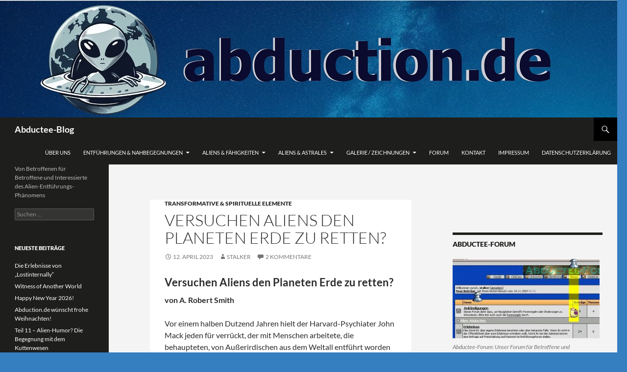

--- FILE ---
content_type: text/html; charset=UTF-8
request_url: https://www.abduction.de/blog/verarbeitung/transformation/versuchen-aliens-den-planeten-erde-zu-retten/
body_size: 42257
content:
<!DOCTYPE html>
<!--[if IE 7]>
<html class="ie ie7" lang="de">
<![endif]-->
<!--[if IE 8]>
<html class="ie ie8" lang="de">
<![endif]-->
<!--[if !(IE 7) & !(IE 8)]><!-->
<html lang="de">
<!--<![endif]-->
<head>
	<meta charset="UTF-8">
	<meta name="viewport" content="width=device-width, initial-scale=1.0">
	<title>Versuchen Aliens den Planeten Erde zu retten? - Abductee-Blog</title>
	<link rel="profile" href="https://gmpg.org/xfn/11">
	<link rel="pingback" href="https://www.abduction.de/blog/xmlrpc.php">
	<!--[if lt IE 9]>
	<script src="https://www.abduction.de/blog/wp-content/themes/twentyfourteen/js/html5.js?ver=3.7.0"></script>
	<![endif]-->
	<meta name='robots' content='index, follow, max-image-preview:large, max-snippet:-1, max-video-preview:-1' />
	<style>img:is([sizes="auto" i], [sizes^="auto," i]) { contain-intrinsic-size: 3000px 1500px }</style>
	
	<!-- This site is optimized with the Yoast SEO plugin v26.7 - https://yoast.com/wordpress/plugins/seo/ -->
	<meta name="description" content="Versuchen Aliens den Planeten Erde zu retten? Ein Artikel von A. Robert Smith über John E. Mack und sein Buch &quot;Entführt von Außerirdischen&quot;." />
	<link rel="canonical" href="https://www.abduction.de/blog/verarbeitung/transformation/versuchen-aliens-den-planeten-erde-zu-retten/" />
	<meta property="og:locale" content="de_DE" />
	<meta property="og:type" content="article" />
	<meta property="og:title" content="Versuchen Aliens den Planeten Erde zu retten? - Abductee-Blog" />
	<meta property="og:description" content="Versuchen Aliens den Planeten Erde zu retten? Ein Artikel von A. Robert Smith über John E. Mack und sein Buch &quot;Entführt von Außerirdischen&quot;." />
	<meta property="og:url" content="https://www.abduction.de/blog/verarbeitung/transformation/versuchen-aliens-den-planeten-erde-zu-retten/" />
	<meta property="og:site_name" content="Abductee-Blog" />
	<meta property="article:publisher" content="https://www.facebook.com/abduction.de" />
	<meta property="article:published_time" content="2023-04-12T14:00:46+00:00" />
	<meta property="og:image" content="https://www.abduction.de/blog/wp-content/uploads/2021/05/abduction_de_logo-e1701288256619.jpg" />
	<meta property="og:image:width" content="1020" />
	<meta property="og:image:height" content="629" />
	<meta property="og:image:type" content="image/jpeg" />
	<meta name="author" content="stalker" />
	<meta name="twitter:card" content="summary_large_image" />
	<meta name="twitter:label1" content="Verfasst von" />
	<meta name="twitter:data1" content="stalker" />
	<meta name="twitter:label2" content="Geschätzte Lesezeit" />
	<meta name="twitter:data2" content="17 Minuten" />
	<script type="application/ld+json" class="yoast-schema-graph">{"@context":"https://schema.org","@graph":[{"@type":"Article","@id":"https://www.abduction.de/blog/verarbeitung/transformation/versuchen-aliens-den-planeten-erde-zu-retten/#article","isPartOf":{"@id":"https://www.abduction.de/blog/verarbeitung/transformation/versuchen-aliens-den-planeten-erde-zu-retten/"},"author":{"name":"stalker","@id":"https://www.abduction.de/blog/#/schema/person/0a32b26580c5b73ffdb9c88df2ae7421"},"headline":"Versuchen Aliens den Planeten Erde zu retten?","datePublished":"2023-04-12T14:00:46+00:00","mainEntityOfPage":{"@id":"https://www.abduction.de/blog/verarbeitung/transformation/versuchen-aliens-den-planeten-erde-zu-retten/"},"wordCount":3312,"commentCount":2,"keywords":["Ängste","John Mack","Psychologie","Trauma","Verarbeitung"],"articleSection":["Transformative &amp; Spirituelle Elemente"],"inLanguage":"de","potentialAction":[{"@type":"CommentAction","name":"Comment","target":["https://www.abduction.de/blog/verarbeitung/transformation/versuchen-aliens-den-planeten-erde-zu-retten/#respond"]}]},{"@type":"WebPage","@id":"https://www.abduction.de/blog/verarbeitung/transformation/versuchen-aliens-den-planeten-erde-zu-retten/","url":"https://www.abduction.de/blog/verarbeitung/transformation/versuchen-aliens-den-planeten-erde-zu-retten/","name":"Versuchen Aliens den Planeten Erde zu retten? - Abductee-Blog","isPartOf":{"@id":"https://www.abduction.de/blog/#website"},"datePublished":"2023-04-12T14:00:46+00:00","author":{"@id":"https://www.abduction.de/blog/#/schema/person/0a32b26580c5b73ffdb9c88df2ae7421"},"description":"Versuchen Aliens den Planeten Erde zu retten? Ein Artikel von A. Robert Smith über John E. Mack und sein Buch \"Entführt von Außerirdischen\".","breadcrumb":{"@id":"https://www.abduction.de/blog/verarbeitung/transformation/versuchen-aliens-den-planeten-erde-zu-retten/#breadcrumb"},"inLanguage":"de","potentialAction":[{"@type":"ReadAction","target":["https://www.abduction.de/blog/verarbeitung/transformation/versuchen-aliens-den-planeten-erde-zu-retten/"]}]},{"@type":"BreadcrumbList","@id":"https://www.abduction.de/blog/verarbeitung/transformation/versuchen-aliens-den-planeten-erde-zu-retten/#breadcrumb","itemListElement":[{"@type":"ListItem","position":1,"name":"Startseite","item":"https://www.abduction.de/blog/"},{"@type":"ListItem","position":2,"name":"Versuchen Aliens den Planeten Erde zu retten?"}]},{"@type":"WebSite","@id":"https://www.abduction.de/blog/#website","url":"https://www.abduction.de/blog/","name":"Abductee-Blog","description":"Von Betroffenen für Betroffene und Interessierte des Alien-Entführungs-Phänomens","potentialAction":[{"@type":"SearchAction","target":{"@type":"EntryPoint","urlTemplate":"https://www.abduction.de/blog/?s={search_term_string}"},"query-input":{"@type":"PropertyValueSpecification","valueRequired":true,"valueName":"search_term_string"}}],"inLanguage":"de"},{"@type":"Person","@id":"https://www.abduction.de/blog/#/schema/person/0a32b26580c5b73ffdb9c88df2ae7421","name":"stalker","image":{"@type":"ImageObject","inLanguage":"de","@id":"https://www.abduction.de/blog/#/schema/person/image/","url":"https://secure.gravatar.com/avatar/0522bb12ef1649c65cd4ccf3d00fc40d654d19565ec6bda6f60fcea646702319?s=96&d=mm&r=g","contentUrl":"https://secure.gravatar.com/avatar/0522bb12ef1649c65cd4ccf3d00fc40d654d19565ec6bda6f60fcea646702319?s=96&d=mm&r=g","caption":"stalker"},"sameAs":["https://www.abduction.de"],"url":"https://www.abduction.de/blog/author/admin/"}]}</script>
	<!-- / Yoast SEO plugin. -->


<link rel="alternate" type="application/rss+xml" title="Abductee-Blog &raquo; Feed" href="https://www.abduction.de/blog/feed/" />
<link rel="alternate" type="application/rss+xml" title="Abductee-Blog &raquo; Kommentar-Feed" href="https://www.abduction.de/blog/comments/feed/" />
<link rel="alternate" type="application/rss+xml" title="Abductee-Blog &raquo; Kommentar-Feed zu Versuchen Aliens den Planeten Erde zu retten?" href="https://www.abduction.de/blog/verarbeitung/transformation/versuchen-aliens-den-planeten-erde-zu-retten/feed/" />
<script>
window._wpemojiSettings = {"baseUrl":"https:\/\/s.w.org\/images\/core\/emoji\/16.0.1\/72x72\/","ext":".png","svgUrl":"https:\/\/s.w.org\/images\/core\/emoji\/16.0.1\/svg\/","svgExt":".svg","source":{"concatemoji":"https:\/\/www.abduction.de\/blog\/wp-includes\/js\/wp-emoji-release.min.js?ver=6.8.3"}};
/*! This file is auto-generated */
!function(s,n){var o,i,e;function c(e){try{var t={supportTests:e,timestamp:(new Date).valueOf()};sessionStorage.setItem(o,JSON.stringify(t))}catch(e){}}function p(e,t,n){e.clearRect(0,0,e.canvas.width,e.canvas.height),e.fillText(t,0,0);var t=new Uint32Array(e.getImageData(0,0,e.canvas.width,e.canvas.height).data),a=(e.clearRect(0,0,e.canvas.width,e.canvas.height),e.fillText(n,0,0),new Uint32Array(e.getImageData(0,0,e.canvas.width,e.canvas.height).data));return t.every(function(e,t){return e===a[t]})}function u(e,t){e.clearRect(0,0,e.canvas.width,e.canvas.height),e.fillText(t,0,0);for(var n=e.getImageData(16,16,1,1),a=0;a<n.data.length;a++)if(0!==n.data[a])return!1;return!0}function f(e,t,n,a){switch(t){case"flag":return n(e,"\ud83c\udff3\ufe0f\u200d\u26a7\ufe0f","\ud83c\udff3\ufe0f\u200b\u26a7\ufe0f")?!1:!n(e,"\ud83c\udde8\ud83c\uddf6","\ud83c\udde8\u200b\ud83c\uddf6")&&!n(e,"\ud83c\udff4\udb40\udc67\udb40\udc62\udb40\udc65\udb40\udc6e\udb40\udc67\udb40\udc7f","\ud83c\udff4\u200b\udb40\udc67\u200b\udb40\udc62\u200b\udb40\udc65\u200b\udb40\udc6e\u200b\udb40\udc67\u200b\udb40\udc7f");case"emoji":return!a(e,"\ud83e\udedf")}return!1}function g(e,t,n,a){var r="undefined"!=typeof WorkerGlobalScope&&self instanceof WorkerGlobalScope?new OffscreenCanvas(300,150):s.createElement("canvas"),o=r.getContext("2d",{willReadFrequently:!0}),i=(o.textBaseline="top",o.font="600 32px Arial",{});return e.forEach(function(e){i[e]=t(o,e,n,a)}),i}function t(e){var t=s.createElement("script");t.src=e,t.defer=!0,s.head.appendChild(t)}"undefined"!=typeof Promise&&(o="wpEmojiSettingsSupports",i=["flag","emoji"],n.supports={everything:!0,everythingExceptFlag:!0},e=new Promise(function(e){s.addEventListener("DOMContentLoaded",e,{once:!0})}),new Promise(function(t){var n=function(){try{var e=JSON.parse(sessionStorage.getItem(o));if("object"==typeof e&&"number"==typeof e.timestamp&&(new Date).valueOf()<e.timestamp+604800&&"object"==typeof e.supportTests)return e.supportTests}catch(e){}return null}();if(!n){if("undefined"!=typeof Worker&&"undefined"!=typeof OffscreenCanvas&&"undefined"!=typeof URL&&URL.createObjectURL&&"undefined"!=typeof Blob)try{var e="postMessage("+g.toString()+"("+[JSON.stringify(i),f.toString(),p.toString(),u.toString()].join(",")+"));",a=new Blob([e],{type:"text/javascript"}),r=new Worker(URL.createObjectURL(a),{name:"wpTestEmojiSupports"});return void(r.onmessage=function(e){c(n=e.data),r.terminate(),t(n)})}catch(e){}c(n=g(i,f,p,u))}t(n)}).then(function(e){for(var t in e)n.supports[t]=e[t],n.supports.everything=n.supports.everything&&n.supports[t],"flag"!==t&&(n.supports.everythingExceptFlag=n.supports.everythingExceptFlag&&n.supports[t]);n.supports.everythingExceptFlag=n.supports.everythingExceptFlag&&!n.supports.flag,n.DOMReady=!1,n.readyCallback=function(){n.DOMReady=!0}}).then(function(){return e}).then(function(){var e;n.supports.everything||(n.readyCallback(),(e=n.source||{}).concatemoji?t(e.concatemoji):e.wpemoji&&e.twemoji&&(t(e.twemoji),t(e.wpemoji)))}))}((window,document),window._wpemojiSettings);
</script>
<style id='wp-emoji-styles-inline-css'>

	img.wp-smiley, img.emoji {
		display: inline !important;
		border: none !important;
		box-shadow: none !important;
		height: 1em !important;
		width: 1em !important;
		margin: 0 0.07em !important;
		vertical-align: -0.1em !important;
		background: none !important;
		padding: 0 !important;
	}
</style>
<link rel='stylesheet' id='wp-block-library-css' href='https://www.abduction.de/blog/wp-includes/css/dist/block-library/style.min.css?ver=6.8.3' media='all' />
<style id='wp-block-library-theme-inline-css'>
.wp-block-audio :where(figcaption){color:#555;font-size:13px;text-align:center}.is-dark-theme .wp-block-audio :where(figcaption){color:#ffffffa6}.wp-block-audio{margin:0 0 1em}.wp-block-code{border:1px solid #ccc;border-radius:4px;font-family:Menlo,Consolas,monaco,monospace;padding:.8em 1em}.wp-block-embed :where(figcaption){color:#555;font-size:13px;text-align:center}.is-dark-theme .wp-block-embed :where(figcaption){color:#ffffffa6}.wp-block-embed{margin:0 0 1em}.blocks-gallery-caption{color:#555;font-size:13px;text-align:center}.is-dark-theme .blocks-gallery-caption{color:#ffffffa6}:root :where(.wp-block-image figcaption){color:#555;font-size:13px;text-align:center}.is-dark-theme :root :where(.wp-block-image figcaption){color:#ffffffa6}.wp-block-image{margin:0 0 1em}.wp-block-pullquote{border-bottom:4px solid;border-top:4px solid;color:currentColor;margin-bottom:1.75em}.wp-block-pullquote cite,.wp-block-pullquote footer,.wp-block-pullquote__citation{color:currentColor;font-size:.8125em;font-style:normal;text-transform:uppercase}.wp-block-quote{border-left:.25em solid;margin:0 0 1.75em;padding-left:1em}.wp-block-quote cite,.wp-block-quote footer{color:currentColor;font-size:.8125em;font-style:normal;position:relative}.wp-block-quote:where(.has-text-align-right){border-left:none;border-right:.25em solid;padding-left:0;padding-right:1em}.wp-block-quote:where(.has-text-align-center){border:none;padding-left:0}.wp-block-quote.is-large,.wp-block-quote.is-style-large,.wp-block-quote:where(.is-style-plain){border:none}.wp-block-search .wp-block-search__label{font-weight:700}.wp-block-search__button{border:1px solid #ccc;padding:.375em .625em}:where(.wp-block-group.has-background){padding:1.25em 2.375em}.wp-block-separator.has-css-opacity{opacity:.4}.wp-block-separator{border:none;border-bottom:2px solid;margin-left:auto;margin-right:auto}.wp-block-separator.has-alpha-channel-opacity{opacity:1}.wp-block-separator:not(.is-style-wide):not(.is-style-dots){width:100px}.wp-block-separator.has-background:not(.is-style-dots){border-bottom:none;height:1px}.wp-block-separator.has-background:not(.is-style-wide):not(.is-style-dots){height:2px}.wp-block-table{margin:0 0 1em}.wp-block-table td,.wp-block-table th{word-break:normal}.wp-block-table :where(figcaption){color:#555;font-size:13px;text-align:center}.is-dark-theme .wp-block-table :where(figcaption){color:#ffffffa6}.wp-block-video :where(figcaption){color:#555;font-size:13px;text-align:center}.is-dark-theme .wp-block-video :where(figcaption){color:#ffffffa6}.wp-block-video{margin:0 0 1em}:root :where(.wp-block-template-part.has-background){margin-bottom:0;margin-top:0;padding:1.25em 2.375em}
</style>
<style id='classic-theme-styles-inline-css'>
/*! This file is auto-generated */
.wp-block-button__link{color:#fff;background-color:#32373c;border-radius:9999px;box-shadow:none;text-decoration:none;padding:calc(.667em + 2px) calc(1.333em + 2px);font-size:1.125em}.wp-block-file__button{background:#32373c;color:#fff;text-decoration:none}
</style>
<style id='collapsing-categories-style-inline-css'>


</style>
<link rel='stylesheet' id='quotescollection-block-quotes-css' href='https://www.abduction.de/blog/wp-content/plugins/quotes-collection/blocks/quotes/style.css?ver=1552052573' media='all' />
<link rel='stylesheet' id='quotescollection-block-random-quote-css' href='https://www.abduction.de/blog/wp-content/plugins/quotes-collection/blocks/random-quote/style.css?ver=1552052573' media='all' />
<style id='global-styles-inline-css'>
:root{--wp--preset--aspect-ratio--square: 1;--wp--preset--aspect-ratio--4-3: 4/3;--wp--preset--aspect-ratio--3-4: 3/4;--wp--preset--aspect-ratio--3-2: 3/2;--wp--preset--aspect-ratio--2-3: 2/3;--wp--preset--aspect-ratio--16-9: 16/9;--wp--preset--aspect-ratio--9-16: 9/16;--wp--preset--color--black: #1e1e1c;--wp--preset--color--cyan-bluish-gray: #abb8c3;--wp--preset--color--white: #fff;--wp--preset--color--pale-pink: #f78da7;--wp--preset--color--vivid-red: #cf2e2e;--wp--preset--color--luminous-vivid-orange: #ff6900;--wp--preset--color--luminous-vivid-amber: #fcb900;--wp--preset--color--light-green-cyan: #7bdcb5;--wp--preset--color--vivid-green-cyan: #00d084;--wp--preset--color--pale-cyan-blue: #8ed1fc;--wp--preset--color--vivid-cyan-blue: #0693e3;--wp--preset--color--vivid-purple: #9b51e0;--wp--preset--color--green: #357ebf;--wp--preset--color--dark-gray: #2b2b2b;--wp--preset--color--medium-gray: #767676;--wp--preset--color--light-gray: #f5f5f5;--wp--preset--gradient--vivid-cyan-blue-to-vivid-purple: linear-gradient(135deg,rgba(6,147,227,1) 0%,rgb(155,81,224) 100%);--wp--preset--gradient--light-green-cyan-to-vivid-green-cyan: linear-gradient(135deg,rgb(122,220,180) 0%,rgb(0,208,130) 100%);--wp--preset--gradient--luminous-vivid-amber-to-luminous-vivid-orange: linear-gradient(135deg,rgba(252,185,0,1) 0%,rgba(255,105,0,1) 100%);--wp--preset--gradient--luminous-vivid-orange-to-vivid-red: linear-gradient(135deg,rgba(255,105,0,1) 0%,rgb(207,46,46) 100%);--wp--preset--gradient--very-light-gray-to-cyan-bluish-gray: linear-gradient(135deg,rgb(238,238,238) 0%,rgb(169,184,195) 100%);--wp--preset--gradient--cool-to-warm-spectrum: linear-gradient(135deg,rgb(74,234,220) 0%,rgb(151,120,209) 20%,rgb(207,42,186) 40%,rgb(238,44,130) 60%,rgb(251,105,98) 80%,rgb(254,248,76) 100%);--wp--preset--gradient--blush-light-purple: linear-gradient(135deg,rgb(255,206,236) 0%,rgb(152,150,240) 100%);--wp--preset--gradient--blush-bordeaux: linear-gradient(135deg,rgb(254,205,165) 0%,rgb(254,45,45) 50%,rgb(107,0,62) 100%);--wp--preset--gradient--luminous-dusk: linear-gradient(135deg,rgb(255,203,112) 0%,rgb(199,81,192) 50%,rgb(65,88,208) 100%);--wp--preset--gradient--pale-ocean: linear-gradient(135deg,rgb(255,245,203) 0%,rgb(182,227,212) 50%,rgb(51,167,181) 100%);--wp--preset--gradient--electric-grass: linear-gradient(135deg,rgb(202,248,128) 0%,rgb(113,206,126) 100%);--wp--preset--gradient--midnight: linear-gradient(135deg,rgb(2,3,129) 0%,rgb(40,116,252) 100%);--wp--preset--font-size--small: 13px;--wp--preset--font-size--medium: 20px;--wp--preset--font-size--large: 36px;--wp--preset--font-size--x-large: 42px;--wp--preset--spacing--20: 0.44rem;--wp--preset--spacing--30: 0.67rem;--wp--preset--spacing--40: 1rem;--wp--preset--spacing--50: 1.5rem;--wp--preset--spacing--60: 2.25rem;--wp--preset--spacing--70: 3.38rem;--wp--preset--spacing--80: 5.06rem;--wp--preset--shadow--natural: 6px 6px 9px rgba(0, 0, 0, 0.2);--wp--preset--shadow--deep: 12px 12px 50px rgba(0, 0, 0, 0.4);--wp--preset--shadow--sharp: 6px 6px 0px rgba(0, 0, 0, 0.2);--wp--preset--shadow--outlined: 6px 6px 0px -3px rgba(255, 255, 255, 1), 6px 6px rgba(0, 0, 0, 1);--wp--preset--shadow--crisp: 6px 6px 0px rgba(0, 0, 0, 1);}:where(.is-layout-flex){gap: 0.5em;}:where(.is-layout-grid){gap: 0.5em;}body .is-layout-flex{display: flex;}.is-layout-flex{flex-wrap: wrap;align-items: center;}.is-layout-flex > :is(*, div){margin: 0;}body .is-layout-grid{display: grid;}.is-layout-grid > :is(*, div){margin: 0;}:where(.wp-block-columns.is-layout-flex){gap: 2em;}:where(.wp-block-columns.is-layout-grid){gap: 2em;}:where(.wp-block-post-template.is-layout-flex){gap: 1.25em;}:where(.wp-block-post-template.is-layout-grid){gap: 1.25em;}.has-black-color{color: var(--wp--preset--color--black) !important;}.has-cyan-bluish-gray-color{color: var(--wp--preset--color--cyan-bluish-gray) !important;}.has-white-color{color: var(--wp--preset--color--white) !important;}.has-pale-pink-color{color: var(--wp--preset--color--pale-pink) !important;}.has-vivid-red-color{color: var(--wp--preset--color--vivid-red) !important;}.has-luminous-vivid-orange-color{color: var(--wp--preset--color--luminous-vivid-orange) !important;}.has-luminous-vivid-amber-color{color: var(--wp--preset--color--luminous-vivid-amber) !important;}.has-light-green-cyan-color{color: var(--wp--preset--color--light-green-cyan) !important;}.has-vivid-green-cyan-color{color: var(--wp--preset--color--vivid-green-cyan) !important;}.has-pale-cyan-blue-color{color: var(--wp--preset--color--pale-cyan-blue) !important;}.has-vivid-cyan-blue-color{color: var(--wp--preset--color--vivid-cyan-blue) !important;}.has-vivid-purple-color{color: var(--wp--preset--color--vivid-purple) !important;}.has-black-background-color{background-color: var(--wp--preset--color--black) !important;}.has-cyan-bluish-gray-background-color{background-color: var(--wp--preset--color--cyan-bluish-gray) !important;}.has-white-background-color{background-color: var(--wp--preset--color--white) !important;}.has-pale-pink-background-color{background-color: var(--wp--preset--color--pale-pink) !important;}.has-vivid-red-background-color{background-color: var(--wp--preset--color--vivid-red) !important;}.has-luminous-vivid-orange-background-color{background-color: var(--wp--preset--color--luminous-vivid-orange) !important;}.has-luminous-vivid-amber-background-color{background-color: var(--wp--preset--color--luminous-vivid-amber) !important;}.has-light-green-cyan-background-color{background-color: var(--wp--preset--color--light-green-cyan) !important;}.has-vivid-green-cyan-background-color{background-color: var(--wp--preset--color--vivid-green-cyan) !important;}.has-pale-cyan-blue-background-color{background-color: var(--wp--preset--color--pale-cyan-blue) !important;}.has-vivid-cyan-blue-background-color{background-color: var(--wp--preset--color--vivid-cyan-blue) !important;}.has-vivid-purple-background-color{background-color: var(--wp--preset--color--vivid-purple) !important;}.has-black-border-color{border-color: var(--wp--preset--color--black) !important;}.has-cyan-bluish-gray-border-color{border-color: var(--wp--preset--color--cyan-bluish-gray) !important;}.has-white-border-color{border-color: var(--wp--preset--color--white) !important;}.has-pale-pink-border-color{border-color: var(--wp--preset--color--pale-pink) !important;}.has-vivid-red-border-color{border-color: var(--wp--preset--color--vivid-red) !important;}.has-luminous-vivid-orange-border-color{border-color: var(--wp--preset--color--luminous-vivid-orange) !important;}.has-luminous-vivid-amber-border-color{border-color: var(--wp--preset--color--luminous-vivid-amber) !important;}.has-light-green-cyan-border-color{border-color: var(--wp--preset--color--light-green-cyan) !important;}.has-vivid-green-cyan-border-color{border-color: var(--wp--preset--color--vivid-green-cyan) !important;}.has-pale-cyan-blue-border-color{border-color: var(--wp--preset--color--pale-cyan-blue) !important;}.has-vivid-cyan-blue-border-color{border-color: var(--wp--preset--color--vivid-cyan-blue) !important;}.has-vivid-purple-border-color{border-color: var(--wp--preset--color--vivid-purple) !important;}.has-vivid-cyan-blue-to-vivid-purple-gradient-background{background: var(--wp--preset--gradient--vivid-cyan-blue-to-vivid-purple) !important;}.has-light-green-cyan-to-vivid-green-cyan-gradient-background{background: var(--wp--preset--gradient--light-green-cyan-to-vivid-green-cyan) !important;}.has-luminous-vivid-amber-to-luminous-vivid-orange-gradient-background{background: var(--wp--preset--gradient--luminous-vivid-amber-to-luminous-vivid-orange) !important;}.has-luminous-vivid-orange-to-vivid-red-gradient-background{background: var(--wp--preset--gradient--luminous-vivid-orange-to-vivid-red) !important;}.has-very-light-gray-to-cyan-bluish-gray-gradient-background{background: var(--wp--preset--gradient--very-light-gray-to-cyan-bluish-gray) !important;}.has-cool-to-warm-spectrum-gradient-background{background: var(--wp--preset--gradient--cool-to-warm-spectrum) !important;}.has-blush-light-purple-gradient-background{background: var(--wp--preset--gradient--blush-light-purple) !important;}.has-blush-bordeaux-gradient-background{background: var(--wp--preset--gradient--blush-bordeaux) !important;}.has-luminous-dusk-gradient-background{background: var(--wp--preset--gradient--luminous-dusk) !important;}.has-pale-ocean-gradient-background{background: var(--wp--preset--gradient--pale-ocean) !important;}.has-electric-grass-gradient-background{background: var(--wp--preset--gradient--electric-grass) !important;}.has-midnight-gradient-background{background: var(--wp--preset--gradient--midnight) !important;}.has-small-font-size{font-size: var(--wp--preset--font-size--small) !important;}.has-medium-font-size{font-size: var(--wp--preset--font-size--medium) !important;}.has-large-font-size{font-size: var(--wp--preset--font-size--large) !important;}.has-x-large-font-size{font-size: var(--wp--preset--font-size--x-large) !important;}
:where(.wp-block-post-template.is-layout-flex){gap: 1.25em;}:where(.wp-block-post-template.is-layout-grid){gap: 1.25em;}
:where(.wp-block-columns.is-layout-flex){gap: 2em;}:where(.wp-block-columns.is-layout-grid){gap: 2em;}
:root :where(.wp-block-pullquote){font-size: 1.5em;line-height: 1.6;}
</style>
<link rel='stylesheet' id='contact-form-7-css' href='https://www.abduction.de/blog/wp-content/plugins/contact-form-7/includes/css/styles.css?ver=6.1.4' media='all' />
<link rel='stylesheet' id='fb-widget-frontend-style-css' href='https://www.abduction.de/blog/wp-content/plugins/facebook-pagelike-widget/assets/css/style.css?ver=1.0.0' media='all' />
<link rel='stylesheet' id='wpa-css-css' href='https://www.abduction.de/blog/wp-content/plugins/honeypot/includes/css/wpa.css?ver=2.3.04' media='all' />
<link rel='stylesheet' id='quotescollection-css' href='https://www.abduction.de/blog/wp-content/plugins/quotes-collection/css/quotes-collection.css?ver=2.5.2' media='all' />
<link rel='stylesheet' id='twentyfourteen-lato-css' href='https://www.abduction.de/blog/wp-content/themes/twentyfourteen/fonts/font-lato.css?ver=20230328' media='all' />
<link rel='stylesheet' id='genericons-css' href='https://www.abduction.de/blog/wp-content/themes/twentyfourteen/genericons/genericons.css?ver=3.0.3' media='all' />
<link rel='stylesheet' id='twentyfourteen-style-css' href='https://www.abduction.de/blog/wp-content/themes/twentyfourteen/style.css?ver=20250715' media='all' />
<link rel='stylesheet' id='twentyfourteen-block-style-css' href='https://www.abduction.de/blog/wp-content/themes/twentyfourteen/css/blocks.css?ver=20250715' media='all' />
<!--[if lt IE 9]>
<link rel='stylesheet' id='twentyfourteen-ie-css' href='https://www.abduction.de/blog/wp-content/themes/twentyfourteen/css/ie.css?ver=20140711' media='all' />
<![endif]-->
<link rel='stylesheet' id='tablepress-default-css' href='https://www.abduction.de/blog/wp-content/plugins/tablepress/css/build/default.css?ver=3.2.6' media='all' />
<script src="https://www.abduction.de/blog/wp-includes/js/jquery/jquery.min.js?ver=3.7.1" id="jquery-core-js"></script>
<script src="https://www.abduction.de/blog/wp-includes/js/jquery/jquery-migrate.min.js?ver=3.4.1" id="jquery-migrate-js"></script>
<script id="quotescollection-js-extra">
var quotescollectionAjax = {"ajaxUrl":"https:\/\/www.abduction.de\/blog\/wp-admin\/admin-ajax.php","nonce":"a3fb3297d6","nextQuote":"Next quote \u00bb","loading":"Loading...","error":"Error getting quote","autoRefreshMax":"20","autoRefreshCount":"0"};
</script>
<script src="https://www.abduction.de/blog/wp-content/plugins/quotes-collection/js/quotes-collection.js?ver=2.5.2" id="quotescollection-js"></script>
<script src="https://www.abduction.de/blog/wp-content/themes/twentyfourteen/js/functions.js?ver=20230526" id="twentyfourteen-script-js" defer data-wp-strategy="defer"></script>
<link rel="https://api.w.org/" href="https://www.abduction.de/blog/wp-json/" /><link rel="alternate" title="JSON" type="application/json" href="https://www.abduction.de/blog/wp-json/wp/v2/posts/7233" /><link rel="EditURI" type="application/rsd+xml" title="RSD" href="https://www.abduction.de/blog/xmlrpc.php?rsd" />
<meta name="generator" content="WordPress 6.8.3" />
<link rel='shortlink' href='https://www.abduction.de/blog/?p=7233' />
<link rel="alternate" title="oEmbed (JSON)" type="application/json+oembed" href="https://www.abduction.de/blog/wp-json/oembed/1.0/embed?url=https%3A%2F%2Fwww.abduction.de%2Fblog%2Fverarbeitung%2Ftransformation%2Fversuchen-aliens-den-planeten-erde-zu-retten%2F" />
<link rel="alternate" title="oEmbed (XML)" type="text/xml+oembed" href="https://www.abduction.de/blog/wp-json/oembed/1.0/embed?url=https%3A%2F%2Fwww.abduction.de%2Fblog%2Fverarbeitung%2Ftransformation%2Fversuchen-aliens-den-planeten-erde-zu-retten%2F&#038;format=xml" />
<style id="fourteen-colors" type="text/css">/* Custom Contrast Color */
		.site:before,
		#secondary,
		.site-header,
		.site-footer,
		.menu-toggle,
		.featured-content,
		.featured-content .entry-header,
		.slider-direction-nav a,
		.ie8 .featured-content,
		.ie8 .site:before,
		.has-black-background-color {
			background-color: #1e1e1c;
		}

		.has-black-color {
			color: #1e1e1c;
		}

		.grid .featured-content .entry-header,
		.ie8 .grid .featured-content .entry-header {
			border-color: #1e1e1c;
		}

		.slider-control-paging a:before {
			background-color: rgba(255,255,255,.33);
		}

		.hentry .mejs-mediaelement,
		.widget .mejs-mediaelement,
 		.hentry .mejs-container .mejs-controls,
 		.widget .mejs-container .mejs-controls {
			background: #1e1e1c;
		}

		/* Player controls need separation from the contrast background */
		.primary-sidebar .mejs-controls,
		.site-footer .mejs-controls {
			border: 1px solid;
		}
		
			.content-sidebar .widget_twentyfourteen_ephemera .widget-title:before {
				background: #1e1e1c;
			}

			.paging-navigation,
			.content-sidebar .widget .widget-title {
				border-top-color: #1e1e1c;
			}

			.content-sidebar .widget .widget-title, 
			.content-sidebar .widget .widget-title a,
			.paging-navigation,
			.paging-navigation a:hover,
			.paging-navigation a {
				color: #1e1e1c;
			}

			/* Override the site title color option with an over-qualified selector, as the option is hidden. */
			h1.site-title a {
				color: #fff;
			}
		
		.menu-toggle:active,
		.menu-toggle:focus,
		.menu-toggle:hover {
			background-color: #626260;
		}
		/* Custom accent color. */
		button,
		.button,
		.contributor-posts-link,
		input[type="button"],
		input[type="reset"],
		input[type="submit"],
		.search-toggle,
		.hentry .mejs-controls .mejs-time-rail .mejs-time-current,
		.widget .mejs-controls .mejs-time-rail .mejs-time-current,
		.hentry .mejs-overlay:hover .mejs-overlay-button,
		.widget .mejs-overlay:hover .mejs-overlay-button,
		.widget button,
		.widget .button,
		.widget input[type="button"],
		.widget input[type="reset"],
		.widget input[type="submit"],
		.widget_calendar tbody a,
		.content-sidebar .widget input[type="button"],
		.content-sidebar .widget input[type="reset"],
		.content-sidebar .widget input[type="submit"],
		.slider-control-paging .slider-active:before,
		.slider-control-paging .slider-active:hover:before,
		.slider-direction-nav a:hover,
		.ie8 .primary-navigation ul ul,
		.ie8 .secondary-navigation ul ul,
		.ie8 .primary-navigation li:hover > a,
		.ie8 .primary-navigation li.focus > a,
		.ie8 .secondary-navigation li:hover > a,
		.ie8 .secondary-navigation li.focus > a,
		.wp-block-file .wp-block-file__button,
		.wp-block-button__link,
		.has-green-background-color {
			background-color: #357ebf;
		}

		.site-navigation a:hover,
		.is-style-outline .wp-block-button__link:not(.has-text-color),
		.has-green-color {
			color: #357ebf;
		}

		::-moz-selection {
			background: #357ebf;
		}

		::selection {
			background: #357ebf;
		}

		.paging-navigation .page-numbers.current {
			border-color: #357ebf;
		}

		@media screen and (min-width: 782px) {
			.primary-navigation li:hover > a,
			.primary-navigation li.focus > a,
			.primary-navigation ul ul {
				background-color: #357ebf;
			}
		}

		@media screen and (min-width: 1008px) {
			.secondary-navigation li:hover > a,
			.secondary-navigation li.focus > a,
			.secondary-navigation ul ul {
				background-color: #357ebf;
			}
		}
	
			.contributor-posts-link,
			button,
			.button,
			input[type="button"],
			input[type="reset"],
			input[type="submit"],
			.search-toggle:before,
			.hentry .mejs-overlay:hover .mejs-overlay-button,
			.widget .mejs-overlay:hover .mejs-overlay-button,
			.widget button,
			.widget .button,
			.widget input[type="button"],
			.widget input[type="reset"],
			.widget input[type="submit"],
			.widget_calendar tbody a,
			.widget_calendar tbody a:hover,
			.site-footer .widget_calendar tbody a,
			.content-sidebar .widget input[type="button"],
			.content-sidebar .widget input[type="reset"],
			.content-sidebar .widget input[type="submit"],
			button:hover,
			button:focus,
			.button:hover,
			.button:focus,
			.widget a.button:hover,
			.widget a.button:focus,
			.widget a.button:active,
			.content-sidebar .widget a.button,
			.content-sidebar .widget a.button:hover,
			.content-sidebar .widget a.button:focus,
			.content-sidebar .widget a.button:active,
			.contributor-posts-link:hover,
			.contributor-posts-link:active,
			input[type="button"]:hover,
			input[type="button"]:focus,
			input[type="reset"]:hover,
			input[type="reset"]:focus,
			input[type="submit"]:hover,
			input[type="submit"]:focus,
			.slider-direction-nav a:hover:before {
				color: #fff;
			}

			@media screen and (min-width: 782px) {
				.primary-navigation ul ul a,
				.primary-navigation li:hover > a,
				.primary-navigation li.focus > a,
				.primary-navigation ul ul {
					color: #fff;
				}
			}

			@media screen and (min-width: 1008px) {
				.secondary-navigation ul ul a,
				.secondary-navigation li:hover > a,
				.secondary-navigation li.focus > a,
				.secondary-navigation ul ul {
					color: #fff;
				}
			}
		
		/* Generated variants of custom accent color. */
		a,
		.content-sidebar .widget a {
			color: #357ebf;
		}

		.contributor-posts-link:hover,
		.button:hover,
		.button:focus,
		.slider-control-paging a:hover:before,
		.search-toggle:hover,
		.search-toggle.active,
		.search-box,
		.widget_calendar tbody a:hover,
		button:hover,
		button:focus,
		input[type="button"]:hover,
		input[type="button"]:focus,
		input[type="reset"]:hover,
		input[type="reset"]:focus,
		input[type="submit"]:hover,
		input[type="submit"]:focus,
		.widget button:hover,
		.widget .button:hover,
		.widget button:focus,
		.widget .button:focus,
		.widget input[type="button"]:hover,
		.widget input[type="button"]:focus,
		.widget input[type="reset"]:hover,
		.widget input[type="reset"]:focus,
		.widget input[type="submit"]:hover,
		.widget input[type="submit"]:focus,
		.content-sidebar .widget input[type="button"]:hover,
		.content-sidebar .widget input[type="button"]:focus,
		.content-sidebar .widget input[type="reset"]:hover,
		.content-sidebar .widget input[type="reset"]:focus,
		.content-sidebar .widget input[type="submit"]:hover,
		.content-sidebar .widget input[type="submit"]:focus,
		.ie8 .primary-navigation ul ul a:hover,
		.ie8 .primary-navigation ul ul li.focus > a,
		.ie8 .secondary-navigation ul ul a:hover,
		.ie8 .secondary-navigation ul ul li.focus > a,
		.wp-block-file .wp-block-file__button:hover,
		.wp-block-file .wp-block-file__button:focus,
		.wp-block-button__link:not(.has-text-color):hover,
		.wp-block-button__link:not(.has-text-color):focus,
		.is-style-outline .wp-block-button__link:not(.has-text-color):hover,
		.is-style-outline .wp-block-button__link:not(.has-text-color):focus {
			background-color: #529bdc;
		}

		.featured-content a:hover,
		.featured-content .entry-title a:hover,
		.widget a:hover,
		.widget-title a:hover,
		.widget_twentyfourteen_ephemera .entry-meta a:hover,
		.hentry .mejs-controls .mejs-button button:hover,
		.widget .mejs-controls .mejs-button button:hover,
		.site-info a:hover,
		.featured-content a:hover,
		.wp-block-latest-comments_comment-meta a:hover,
		.wp-block-latest-comments_comment-meta a:focus {
			color: #529bdc;
		}

		a:active,
		a:hover,
		.entry-title a:hover,
		.entry-meta a:hover,
		.cat-links a:hover,
		.entry-content .edit-link a:hover,
		.post-navigation a:hover,
		.image-navigation a:hover,
		.comment-author a:hover,
		.comment-list .pingback a:hover,
		.comment-list .trackback a:hover,
		.comment-metadata a:hover,
		.comment-reply-title small a:hover,
		.content-sidebar .widget a:hover,
		.content-sidebar .widget .widget-title a:hover,
		.content-sidebar .widget_twentyfourteen_ephemera .entry-meta a:hover {
			color: #529bdc;
		}

		.page-links a:hover,
		.paging-navigation a:hover {
			border-color: #529bdc;
		}

		.entry-meta .tag-links a:hover:before {
			border-right-color: #529bdc;
		}

		.page-links a:hover,
		.entry-meta .tag-links a:hover {
			background-color: #529bdc;
		}

		@media screen and (min-width: 782px) {
			.primary-navigation ul ul a:hover,
			.primary-navigation ul ul li.focus > a {
				background-color: #529bdc;
			}
		}

		@media screen and (min-width: 1008px) {
			.secondary-navigation ul ul a:hover,
			.secondary-navigation ul ul li.focus > a {
				background-color: #529bdc;
			}
		}

		button:active,
		.button:active,
		.contributor-posts-link:active,
		input[type="button"]:active,
		input[type="reset"]:active,
		input[type="submit"]:active,
		.widget input[type="button"]:active,
		.widget input[type="reset"]:active,
		.widget input[type="submit"]:active,
		.content-sidebar .widget input[type="button"]:active,
		.content-sidebar .widget input[type="reset"]:active,
		.content-sidebar .widget input[type="submit"]:active,
		.wp-block-file .wp-block-file__button:active,
		.wp-block-button__link:active {
			background-color: #66aff0;
		}

		.site-navigation .current_page_item > a,
		.site-navigation .current_page_ancestor > a,
		.site-navigation .current-menu-item > a,
		.site-navigation .current-menu-ancestor > a {
			color: #66aff0;
		}
	</style><!-- Analytics by WP Statistics - https://wp-statistics.com -->
		<style type="text/css" id="twentyfourteen-header-css">
				.site-title a {
			color: #3d7dc6;
		}
		</style>
		<style id="custom-background-css">
body.custom-background { background-color: #357ebf; }
</style>
	<link rel="icon" href="https://www.abduction.de/blog/wp-content/uploads/2018/10/cropped-alien_512x560-32x32.png" sizes="32x32" />
<link rel="icon" href="https://www.abduction.de/blog/wp-content/uploads/2018/10/cropped-alien_512x560-192x192.png" sizes="192x192" />
<link rel="apple-touch-icon" href="https://www.abduction.de/blog/wp-content/uploads/2018/10/cropped-alien_512x560-180x180.png" />
<meta name="msapplication-TileImage" content="https://www.abduction.de/blog/wp-content/uploads/2018/10/cropped-alien_512x560-270x270.png" />

<!-- Styles cached and displayed inline for speed. Generated by http://stylesplugin.com -->
<style type="text/css" id="styles-plugin-css">
.styles #page{background-color:#f4f4f4}.styles .search-toggle,.styles .search-box,.styles .search-toggle.active{background-color:#000}
</style>
</head>

<body class="wp-singular post-template-default single single-post postid-7233 single-format-standard custom-background wp-embed-responsive wp-theme-twentyfourteen styles group-blog header-image singular">
<a class="screen-reader-text skip-link" href="#content">
	Zum Inhalt springen</a>
<div id="page" class="hfeed site">
			<div id="site-header">
		<a href="https://www.abduction.de/blog/" rel="home" >
			<img src="https://www.abduction.de/blog/wp-content/uploads/2023/11/Abduction_Banner06.jpg" width="1260" height="240" alt="Abductee-Blog" srcset="https://www.abduction.de/blog/wp-content/uploads/2023/11/Abduction_Banner06.jpg 1260w, https://www.abduction.de/blog/wp-content/uploads/2023/11/Abduction_Banner06-300x57.jpg 300w, https://www.abduction.de/blog/wp-content/uploads/2023/11/Abduction_Banner06-1024x195.jpg 1024w, https://www.abduction.de/blog/wp-content/uploads/2023/11/Abduction_Banner06-768x146.jpg 768w" sizes="(max-width: 1260px) 100vw, 1260px" decoding="async" fetchpriority="high" />		</a>
	</div>
	
	<header id="masthead" class="site-header">
		<div class="header-main">
			<h1 class="site-title"><a href="https://www.abduction.de/blog/" rel="home" >Abductee-Blog</a></h1>

			<div class="search-toggle">
				<a href="#search-container" class="screen-reader-text" aria-expanded="false" aria-controls="search-container">
					Suchen				</a>
			</div>

			<nav id="primary-navigation" class="site-navigation primary-navigation">
				<button class="menu-toggle">Primäres Menü</button>
				<div id="primary-menu" class="nav-menu"><ul>
<li class="page_item page-item-2"><a href="https://www.abduction.de/blog/wer-wir-sind/">Über uns</a></li>
<li class="page_item page-item-1988 page_item_has_children"><a href="https://www.abduction.de/blog/alien-entfuehrungen/">Entführungen &#038; Nahbegegnungen</a>
<ul class='children'>
	<li class="page_item page-item-1186"><a href="https://www.abduction.de/blog/alien-entfuehrungen/ablauf/">Ablauf einer Entführung</a></li>
	<li class="page_item page-item-450"><a href="https://www.abduction.de/blog/alien-entfuehrungen/anzeichen-einer-entfuehrung/">Anzeichen einer Entführung: Häufige Beobachtungen</a></li>
</ul>
</li>
<li class="page_item page-item-2881 page_item_has_children"><a href="https://www.abduction.de/blog/alien-faehigkeiten/">Aliens &#038; Fähigkeiten</a>
<ul class='children'>
	<li class="page_item page-item-4341 page_item_has_children"><a href="https://www.abduction.de/blog/alien-faehigkeiten/kommunikation/">Kommunikation</a>
	<ul class='children'>
		<li class="page_item page-item-4343"><a href="https://www.abduction.de/blog/alien-faehigkeiten/kommunikation/formen-der-telepathie/">Formen der Telepathie</a></li>
	</ul>
</li>
	<li class="page_item page-item-2883 page_item_has_children"><a href="https://www.abduction.de/blog/alien-faehigkeiten/david-jacobs-und-das-hybridenprojekt/">David Jacobs und das Hybridenprojekt</a>
	<ul class='children'>
		<li class="page_item page-item-3184"><a href="https://www.abduction.de/blog/alien-faehigkeiten/david-jacobs-und-das-hybridenprojekt/die-anfaenge-der-entfuehrungsforschung/">Teil 1: Die Anfänge der Entführungsforschung</a></li>
		<li class="page_item page-item-3193"><a href="https://www.abduction.de/blog/alien-faehigkeiten/david-jacobs-und-das-hybridenprojekt/die-anfaenge-des-hybridenprojekts/">Teil 2: Die Anfänge des Hybridenprojekts</a></li>
		<li class="page_item page-item-3197"><a href="https://www.abduction.de/blog/alien-faehigkeiten/david-jacobs-und-das-hybridenprojekt/manipulation-und-kontrolle/">Teil 3: Manipulation und Kontrolle</a></li>
		<li class="page_item page-item-3200"><a href="https://www.abduction.de/blog/alien-faehigkeiten/david-jacobs-und-das-hybridenprojekt/hybriden-ziehen-ein/">Teil 4: Hybriden ziehen ein</a></li>
		<li class="page_item page-item-3203"><a href="https://www.abduction.de/blog/alien-faehigkeiten/david-jacobs-und-das-hybridenprojekt/das-hybridenprojekt-und-die-zukunft/">Teil 5: Das Hybridenprojekt und die Zukunft</a></li>
	</ul>
</li>
</ul>
</li>
<li class="page_item page-item-3397 page_item_has_children"><a href="https://www.abduction.de/blog/aliens-astrales/">Aliens &#038; Astrales</a>
<ul class='children'>
	<li class="page_item page-item-3403 page_item_has_children"><a href="https://www.abduction.de/blog/aliens-astrales/ausserkoerperliche-erfahrungen-und-traeume/">Außerkörperliche Erfahrungen und Träume</a>
	<ul class='children'>
		<li class="page_item page-item-221"><a href="https://www.abduction.de/blog/aliens-astrales/ausserkoerperliche-erfahrungen-und-traeume/eine-kleine-uebersicht-fuer-einsteiger/">Eine kleine Übersicht für Einsteiger</a></li>
	</ul>
</li>
	<li class="page_item page-item-3409 page_item_has_children"><a href="https://www.abduction.de/blog/aliens-astrales/uebungsanleitungen/">Übungsanleitungen</a>
	<ul class='children'>
		<li class="page_item page-item-2059"><a href="https://www.abduction.de/blog/aliens-astrales/uebungsanleitungen/astralreisen-ausfuehrliche-uebungsanleitung/">Astralreisen: Ausführliche Übungsanleitung</a></li>
		<li class="page_item page-item-2084"><a href="https://www.abduction.de/blog/aliens-astrales/uebungsanleitungen/astralreiseanleitung-die-monroe-technik/">Astralreisen: Die Monroe-Technik</a></li>
		<li class="page_item page-item-2146"><a href="https://www.abduction.de/blog/aliens-astrales/uebungsanleitungen/luzides-traumen/">Luzides Träumen</a></li>
	</ul>
</li>
</ul>
</li>
<li class="page_item page-item-1979 page_item_has_children"><a href="https://www.abduction.de/blog/galerie/">Galerie / Zeichnungen</a>
<ul class='children'>
	<li class="page_item page-item-6745"><a href="https://www.abduction.de/blog/galerie/aliens-und-entfuehrungen/">Aliens &#038; Entführungen</a></li>
	<li class="page_item page-item-7278"><a href="https://www.abduction.de/blog/galerie/ufos-und-ihr-inneres/">Ufos &#038; Im Inneren</a></li>
</ul>
</li>
<li class="page_item page-item-202"><a href="https://www.abduction.de/blog/forum/">Forum</a></li>
<li class="page_item page-item-52"><a href="https://www.abduction.de/blog/kontakt/">Kontakt</a></li>
<li class="page_item page-item-207"><a href="https://www.abduction.de/blog/impressum/">Impressum</a></li>
<li class="page_item page-item-2790"><a href="https://www.abduction.de/blog/datenschutzerklaerung/">Datenschutzerklärung</a></li>
</ul></div>
			</nav>
		</div>

		<div id="search-container" class="search-box-wrapper hide">
			<div class="search-box">
				<form role="search" method="get" class="search-form" action="https://www.abduction.de/blog/">
				<label>
					<span class="screen-reader-text">Suche nach:</span>
					<input type="search" class="search-field" placeholder="Suchen …" value="" name="s" />
				</label>
				<input type="submit" class="search-submit" value="Suchen" />
			</form>			</div>
		</div>
	</header><!-- #masthead -->

	<div id="main" class="site-main">

	<div id="primary" class="content-area">
		<div id="content" class="site-content" role="main">
			
<article id="post-7233" class="post-7233 post type-post status-publish format-standard hentry category-transformation tag-aengste tag-john-mack tag-psychologie tag-trauma tag-verarbeitung">
	
	<header class="entry-header">
				<div class="entry-meta">
			<span class="cat-links"><a href="https://www.abduction.de/blog/category/verarbeitung/transformation/" rel="category tag">Transformative &amp; Spirituelle Elemente</a></span>
		</div>
			<h1 class="entry-title">Versuchen Aliens den Planeten Erde zu retten?</h1>
		<div class="entry-meta">
			<span class="entry-date"><a href="https://www.abduction.de/blog/verarbeitung/transformation/versuchen-aliens-den-planeten-erde-zu-retten/" rel="bookmark"><time class="entry-date" datetime="2023-04-12T16:00:46+02:00">12. April 2023</time></a></span> <span class="byline"><span class="author vcard"><a class="url fn n" href="https://www.abduction.de/blog/author/admin/" rel="author">stalker</a></span></span>			<span class="comments-link"><a href="https://www.abduction.de/blog/verarbeitung/transformation/versuchen-aliens-den-planeten-erde-zu-retten/#comments">2 Kommentare</a></span>
						</div><!-- .entry-meta -->
	</header><!-- .entry-header -->

		<div class="entry-content">
		<h3><strong>Versuchen Aliens den Planeten Erde zu retten?</strong></h3>
<p><strong>von A. Robert Smith</strong></p>
<p>Vor einem halben Dutzend Jahren hielt der Harvard-Psychiater John Mack jeden für verrückt, der mit Menschen arbeitete, die behaupteten, von Außerirdischen aus dem Weltall entführt worden zu sein. Ein Jahr später änderte sich sein ganzer Bezugsrahmen, als er Budd Hopkins traf, einen Pionier der Alien-Forschung, der mit etwa 200 &#8222;Entführten&#8220; gearbeitet hatte.</p>
<p>„Nichts in meiner bis dahin fast vierzigjährigen Erfahrung auf dem Gebiet der Psychiatrie hat mich auf das vorbereitet, was Hopkins mir zu sagen hatte“, schreibt Dr. Mack in seinem kürzlich erschienenen Buch <em>&#8222;Entführt von Außerirdischen&#8220;</em>. Als Hopkins ihm später vier Entführte vorstellte, war er von deren Stimmigkeit beeindruckt. &#8222;Keiner von ihnen schien im psychiatrischen Sinne gestört zu sein, allenfalls in einem sekundären Sinne, d. h. sie waren als Folge von etwas, das ihnen offenbar widerfahren war, verstört. Nichts deutete darauf hin, dass es sich bei ihren Geschichten um Wahnvorstellungen, Fehlinterpretationen von Träumen oder Fantasieprodukte handelte. Keiner von ihnen wirkte wie jemand, der sich aus irgendeinem persönlichen Grund eine seltsame Geschichte ausdenken würde. Beeindruckt war er auch von der &#8222;Übereinstimmung der Geschichten bis in die kleinsten Details&#8220;.</p>
<p><span id="more-7233"></span></p>
<p>Als Arzt fragte sich Mack, wie diese Menschen mit ihren seltsamen Erlebnissen zurechtkamen und was hinter ihnen steckte. In seinem Buch schildert er, wie er mit 76 solcher Menschen, darunter 47 Frauen, arbeitete, die sich daran erinnerten, in ein fremdes Raumschiff gebracht worden zu sein und die entsprechenden emotionalen Reaktionen zeigten, aber keine Anzeichen für einen Geisteszustand, der eine solche Geschichte hervorbringen könnte.</p>
<p>Die Arbeit mit ihnen &#8222;hat mich zutiefst beeinflusst&#8220;, schreibt Mack. &#8222;Die Intensität der Energien und Emotionen, die beteiligt sind, wenn die Entführten ihre Erfahrungen noch einmal durchleben, ist anders als alles, was ich in anderen klinischen Arbeit erlebt habe.&#8220;</p>
<p>Es ist mehr als nur ein Thema für Psychologiezeitschriften oder Unterrichtsdiskussionen, denn Mack ist der Meinung, dass es &#8222;wichtige philosophische, spirituelle und soziale Implikationen&#8220; hat. Vor allem aber erschütterte es sein wissenschaftliches, in der materiellen Welt verwurzeltes Verständnis der Realität.</p>
<p>&#8222;In dieser Sichtweise ist Intelligenz weitgehend ein Phänomen des menschlichen Gehirns oder anderer hochentwickelter Spezies. Wenn Intelligenz hingegen als im größeren Kosmos beheimatet erfahren wird, ist diese Wahrnehmung ein Beispiel für &#8222;Subjektivität&#8220; oder eine Projektion unserer mentalen Prozesse.</p>
<p>&#8222;Das Entführungsphänomen hat mich (ich würde jetzt sagen, zwangsläufig) zu der Erkenntnis geführt, dass wir an einem Universum oder an Universen teilhaben, die mit Intelligenzen gefüllt sind, von denen wir uns selbst abgeschnitten haben, da wir die Sinne verloren haben, mit denen wir sie erkennen könnten. Mir ist auch klar geworden, dass unsere eingeschränkte Weltsicht oder unser Paradigma hinter den meisten der grundlegenden zerstörerischen Muster steckt, die die Zukunft der Menschheit bedrohen – Rücksichtslose Profitgier von Unternehmen, die die großen Unterschiede zwischen Arm und Reich aufrechterhält und zu Hunger und Krankheit beiträgt; ethnisch-nationale Gewalt, die zu Massenmorden führt, die sich zu einem nuklearen Holocaust ausweiten könnten; und ökologische Zerstörung in einem Ausmaß, das das Überleben der lebenden Systeme der Erde bedroht.&#8220;</p>
<p>Mack schließt Entführungserfahrungen in die Reihe der vielen anderen neueren Einflüsse ein, die die konventionelle wissenschaftliche Weisheit in Frage gestellt haben, wie Nahtoderfahrungen, Meditationspraktiken, die Verwendung psychedelischer Substanzen und schamanische Reisen, die zu einem veränderten Bewusstseinszustand führen. Während die Tendenz besteht, dieses Phänomen mit UFO-Sichtungen in Verbindung zu bringen, weist Mack darauf hin, dass in vielen alten Mythen die Kommunikation zwischen Menschen und nichtmenschlichen Formen von Intelligenzen und Geistern dargestellt wird.</p>
<p>&#8222;Die heutige westliche Lehrmeinung, dass wir allein im Universum und nur untereinander kommunizieren, ist tatsächlich eine Minderheitenperspektive, eine Anomalie&#8220;, stellt Mack fest. &#8222;Über viele Epochen hinweg haben Menschen berichtet, dass sie mit einer Vielzahl von Göttern, Geistern, Engeln, Feen, Dämonen, Ghulen, Vampiren und Seeungeheuern in Kontakt gekommen sind. All diesen Wesen wird nachgesagt, dass sie die Menschen aus unterschiedlichen Gesinnungen, Motiven und Absichten belehren, leiten, drangsalieren oder ihnen behilflich sind. Während viele dieser Wesen durchaus auf der Erde beheimatet zu sein scheinen, stattete die Mehrheit ihren Besuch aus anderen Lebensräumen oder Dimensionen ab. Insbesondere der Himmel war schon immer ein bekannter Zufluchtsort für Nichtmenschliche und steht in großem Maße für die außerirdische Dimensionalität, vor allem, seitdem die Grenzen der Erde in jüngster Zeit enger geworden zu sein scheinen. Wie Ralph Noyes bemerkte: &#8222;Früher haben wir die Erde mit Geistern und Göttern bevölkert. Jetzt wurden sie vertrieben und der Himmel ist ihr Zufluchtsort.'&#8220;</p>
<p>Die Eingeborenen der Marshall-Inseln im Pazifik glaubten traditionell an eine äußere Welt, die in gewisser Weise der modernen Vorstellung vom Weltraum entspricht, stellte er fest. Nach den Überlieferungen der Hopi-Indianer wurden sie von den Kachinas, geistähnlichen Wesen von anderen Planeten, unterrichtet. Die irische Folklore besagt, dass Feen von anderen Planeten stammen und in wolkenähnlichen &#8222;Feenbooten&#8220; oder &#8222;Geisterschiffen&#8220; durch die Lüfte reisen. Die Korjaken in Sibirien erinnern sich an die mythische Ära ihres Großen Raben, als die Menschen ohne Schwierigkeiten in den Himmel aufsteigen konnten. Kurzum, unzählige Mythen, Erzählungen und Legenden erzählen von Wesen, die in den Himmel davonfliegen und unbehindert zwischen Himmel und Erde reisen. Mack ist der Meinung, dass die heutigen UFO-Entführten zwar einzigartig sind, aber &#8222;eine reichlich dokumentierte Tradition der Himmelfahrt und außerirdischen Kommunikation fortsetzen&#8220;.</p>
<p>Der Volkskundler Peter Rojcewicz weist auf die Möglichkeit hin, dass &#8222;eine Intelligenz, ein Geist, eine Energie, ein Bewusstsein hinter UFO-Erfahrungen und außergewöhnlichen Begegnungen aller Art steht, die ihre Gestalt und ihr Aussehen an die Lebenswelt der jeweiligen Zeit anpasst&#8220;. Er führt eine lange Geschichte von Sichtungen ungewöhnlicher Luftphänomene und Wesen oder Objekte aus Licht an, unter anderem etwa in der Antike &#8222;himmlische Wagen, Streitwagen, die am Himmel flogen, fliegende Paläste, die leuchteten und über den Himmel wanderten. &#8230;. Es wurden auch feurige Kreuze über Westeuropa gesehen&#8220;. In den Vereinigten Staaten sahen Amerikaner im 19. Jahrhundert Schiffe am Himmel segeln. Diese Himmelsfahrzeuge könnten in Verbindung zu den zeitgenössischen UFOs gestanden haben, wurden aber entsprechend der Technologie und Mythologie ihrer Zeit interpretiert.</p>
<p>Der Psychologe Mario Pazzaglini weist darauf hin, dass UFO-Erscheinungen seit 10.000 Jahren aufgezeichnet werden, angefangen bei Hesekiel im Alten Testament, der eine Vision mit Rädern, Engeln, Licht und Wolken schildert. Seit der Antike haben die Menschen Feuer am Himmel, Kreuze, Lichter oder Strahlen und Erscheinungen gesehen, von denen viele als religiöse Wunder interpretiert wurden. Solche Phänomene passen oft zu bereits bestehenden spirituellen Überzeugungen der Betrachter.</p>
<p>Auch das Phänomen, dass Menschen in andere Dimensionen versetzt werden, hat in den meisten Kulturen eine lange Geschichte. Die Tibeter haben geglaubt, dass Menschen sich von ihrem &#8222;ätherischen&#8220; oder &#8222;feinstofflichen&#8220; Körper trennen und stunden- oder tagelang außerkörperlich reisen können.</p>
<p>&#8222;Der Geist oder das Bewusstsein, das von der grobstofflichen Materie erzeugt wird, kann nicht mit diesen feinstofflichen Dingen kommunizieren&#8220;, sagt der Dalai Lama. &#8222;In einigen Fällen erlebt man, wie die grobstofflichere Ebene des Geistes gedämpft wird und der feinstofflichere Geist aktiv wird. Dann besteht eine Gelegenheit, eine Chance, mit einem anderen Wesen zu kommunizieren oder es manchmal zu sehen, das feinstofflicher ist als unser Geist oder Körper.&#8220;</p>
<p>Jacques Vallee beschrieb in seinen Büchern <em>Dimensionen</em> und <em>Passport to Magonia</em> Hunderte von Sichtungen seltsamer Himmelsobjekte und ihrer Insassen in verschiedenen Zeiten, Kontinenten und Gesellschaften. Er verweist auf die scheinbar unerklärliche Präsenz von Scheiben in der Symbologie verschiedener Zivilisationen &#8211; die Phönizier und die frühen Christen zum Beispiel assoziierten sie mit der Kommunikation zwischen Engeln und Gott. Er vergleicht einen Teil der Phänomenologie einer UFO-Begegnung mit historischen Aufzeichnungen von Erfahrungen mystischer Natur. Lichtstrahlen spielen sowohl bei UFO- als auch außerkörperlichen Begegnungen häufig eine Rolle.</p>
<p>Vallee sagt, dass im Laufe der Geschichte immer wieder Wesen in verschiedenen Gestalten erschienen sind, die über außergewöhnliche Kräfte verfügten und oft versuchten, etwas zu stehlen, das den Menschen gehörte, oder mit ihnen zu kommunizieren oder ihnen einfach nur Streiche zu spielen. &#8222;Die UFO-Insassen sind, wie die Elfen von einst, keine Außerirdischen. Sie sind Bewohner einer anderen Realität&#8220;, glaubt er. &#8222;Die Interaktion der Entführten mit Außerirdischen ist Teil eines uralten und weltweiten Mythos, der unsere Glaubensstrukturen, unsere wissenschaftlichen Erwartungen und unser Selbstverständnis geprägt hat.&#8220;</p>
<p>Vallee glaubt, dass das UFO-Phänomen einen Beweis für andere Dimensionen jenseits von Raum und Zeit verkörpert. Auch Edgar Cayce sprach von anderen Dimensionen (The 4th Dimension Jan/Feb): &#8222;Die UFOs kommen vielleicht nicht aus dem gewöhnlichen Raum, sondern aus einem &#8218;Multiversum&#8216;, das uns überall umgibt und dessen beunruhigende Realität wir trotz der uns seit Jahrhunderten vorliegenden Beweise hartnäckig abgelehnt haben.&#8220;</p>
<p>Dr. Mack schlägt vor, dass wir offen dafür bleiben, aus Phänomenen zu lernen, die wir noch nicht verstehen. &#8222;Die schreiende Frage ist, ob es irgendeine vom Bewusstsein unabhängige Realität gibt. Können wir die Realität auf der Ebene des persönlichen Bewusstseins direkt erfassen, oder sind wir zwangsläufig an die Beschränkungen unserer fünf Sinne und des Verstandes gebunden, der unsere Weltsicht organisiert? Gibt es ein gemeinsames, kollektives Bewusstsein, das über unser individuelles Bewusstsein hinauswirkt? Wenn es ein kollektives Bewusstsein gibt, wie wird es beeinflusst, und was bestimmt seinen Inhalt? Sind UFO-Entführungen ein Produkt dieses gemeinsamen Bewusstseins? Wenn, wie in einigen Kulturen, das Bewusstsein alle Elemente des Universums durchdringt, welche Funktion haben dann Ereignisse wie UFO-Entführungen und verschiedene mystische Erfahrungen in unserer Psyche und im Rest des Kosmos?&#8220;</p>
<p>UFO-Entführungen ähneln anderen dramatischen paranormalen Erfahrungen, bei denen das gewöhnliche Bewusstsein des Individuums radikal transformiert wird. Die Person wird in einen veränderten Seinszustand eingeweiht, der letztlich zu einer Reintegration des Selbst führt, zu einem Eintauchen oder Verankern in Zuständen und/oder Einsichten, die zuvor nicht zugänglich waren.&#8220;</p>
<p>Manchmal wird der Prozess durch eine Krankheit oder ein Trauma ausgelöst, und manchmal wird die Person &#8222;einfach in Reihe von Seinszuständen hineingezogen, aus denen sie mit neuen Kräften und Sensibilitäten hervorgeht.&#8220; Der Schamane lernt, in andere Dimensionen der Wirklichkeit einzudringen, wo er mit einer Sensibilität ausgestattet ist, die diese neuen Erfahrungen wahrnehmen und integrieren kann.&#8220; Wie viele Entführte schärft der Eingeweihte seine neue Sensibilität im Dienste der Weisheit, die von seinem Volk genutzt werden kann.</p>
<p>Die Erfahrung der Verinnerlichung dessen, was zunächst noch als äußeres Licht wahrgenommen wird, tritt häufig bei mystischen Blitzen oder transzendentalen Reisen auf, die zu einer spirituellen Wiedergeburt führen, berichtet Mack. &#8222;Wie der Entführte, so unternimmt auch der Mystiker oder Schamane &#8211; meist mit Inbrunst &#8211; eine Pilgerreise, um eine neue Dimension der Erfahrung oder des Wissens zu erhalten. Dies beinhaltet eine Wiedergeburt, die manchmal sehr erschütternd ist, eine Rückkehr zu einem übernatürlichen, ursprünglichen Schauplatz, um das Bewusstsein des Erfahrenden neu zusammenzusetzen.&#8220;</p>
<p>Mack sieht den Entführten als &#8222;einen modernen Dante, dessen ontologisches Fundament ins Wanken gerät. Wenn er nach seiner Zeit mit den Aliens in sein Bett oder sein Auto zurückgebracht wird, kämpft er damit, sein Weltbild wieder zusammenzusetzen. Meistens unternimmt er seine Reise allein, und oft wird seine Abwesenheit nicht einmal von denjenigen bemerkt, an die er sich wenden könnte, um sein Bezugssystem zu stützen.&#8220;</p>
<p>Dr. Mack glaubt, dass die meisten Entführten eine Bewusstseinserweiterung und persönliche Transformation erfahren. In einem Fall nach dem anderen geht es bei den &#8222;Informationen, die die Alien-Wesen den Entführten mitteilen, im Wesentlichen um die Notwendigkeit einer Veränderung des menschlichen Bewusstseins und unserer Beziehung zur Erde und zueinander. Selbst die Hilflosigkeit und der Verlust oder die Aufgabe der Kontrolle, die den Entführten zumindest anfänglich von den Aliens aufgezwungen werden &#8211; einer der traumatischsten Aspekte der Erfahrungen -, scheinen in gewisser Weise dazu &#8218;bestimmt&#8216; zu sein, eine Art „Tod des Egos“ herbeizuführen, aus dem spirituelles Wachstum und die Erweiterung des Bewusstseins folgen können.&#8220;</p>
<p>Eine Entführte, Sara, beschrieb ihre Erfahrung als &#8222;dimensionale Verschmelzung &#8230; weil es nicht wirklich hier passiert ist. Es geschah halb hier und halb woanders&#8220;.</p>
<p>Catherine sprach von einem &#8222;Ort&#8220;, an den sie sich zwischen den Zeiten der Inkarnationen auf der Erde erinnerte. An diesem &#8222;Ort&#8220; waren Körper nicht fest, sondern waren nur als eine Art Energieumriss sichtbar. &#8222;Das war vor langer, langer, langer, langer Zeit&#8220;, erklärte sie. &#8222;Das war, bevor irgendjemand von uns hier gelebt hat. Dieser Ort befindet sich in einem völlig anderen Universum. Er befindet sich nicht in unserer irdischen Raum-Zeit-Dimension.&#8220;</p>
<p>Anne hatte das Gefühl, dass die Zeitlinien ineinanderfließen, als würde sie gleichzeitig in verschiedenen Zeiten existieren. &#8222;Das ist real. Es ist nicht philosophisch gemeint&#8220;, betonte sie. &#8222;Ich kann mich tatsächlich in eine andere Zeitlinie begeben und [meine Erfahrungen] können mich aus anderen Zeitlinien hierher ziehen.&#8220;</p>
<p>Entführte bezeichnen ihre Erlebnisse oft als &#8222;Träume&#8220;, sagt Mack, was ein Euphemismus sein kann, um etwas zu kaschieren, was einfach nicht sein kann &#8211; &#8222;nämlich ein Ereignis, aus dem es kein Erwachen gab, das in einer anderen Dimension stattfand.&#8220; Mack sagte, er habe &#8222;Verzweiflung, sogar Tränen, auf dem Gesicht eines Entführten gesehen, der realisiert, dass ein Erlebnis, die er oder sie lieber als Traum betrachtet hatte, gewissermaßen in einem völlig &#8218;wachem&#8216; oder bewusstem Zustand stattgefunden hat, wie unterschiedlich das auch sein mag.</p>
<p>Das Problem wird noch dadurch verkompliziert, dass Träume ein wichtiges Mittel sind, mit dem wir normalerweise Erfahrungen während der Nacht verarbeiten und integrieren. Daher ist es nicht verwunderlich, dass Entführungen, die selbst starke und verstörende Erfahrungen sind, häufig echte Alpträume oder Träume hervorrufen können, die die Entführungserfahrung in abgewandelter Form nachbilden, sogar in derselben Nacht, in der die Entführung stattfand.&#8220;</p>
<p>Wie können solche traumatischen Erfahrungen auch spirituell transformativ sein? Mack sagt: &#8222;Ich sehe darin keinen Widerspruch, es sei denn, man behält Spiritualität den Bereichen des Erhabenen vor, die frei von Schmerzen und Anstrengungen sind. Manchmal erlangen wir das nützlichste spirituelle Wissen und Wachstum durch harte Lehrer, die wenig Respekt vor unseren Eitelkeiten, psychologischen Abwehrmechanismen oder etablierten Standpunkten haben. Die Lehre des Zen-Buddhismus ist berüchtigt für ihre Schockbehandlungsmethoden. Man könnte sogar noch weiter gehen und argumentieren, dass echtes spirituelles Wachstum unweigerlich verstörend ist, da die Grenzen des Bewusstseins durchbrochen werden und wir uns für neue Bereiche der Existenz öffnen.</p>
<p>Die Entführten entdecken, dass das Universum selbst intelligent ist. &#8222;Sie entwickeln ein Gefühl der Ehrfurcht vor einem geheimnisvollen Kosmos, der heilig und beseelt wird. Das Gefühl der Trennung von der übrigen Schöpfung löst sich auf, und die Erfahrung der Einheit wird zu einem wesentlichen Aspekt der Entwicklung des Bewusstseins der Entführten.&#8220;</p>
<p>Was können wir aus dem Entführungsphänomen lernen?</p>
<p>Mack ist der Meinung, dass die &#8222;Nutzung von moderner Technologie, um der Erde ihre Ressourcen zu entreißen, die Biosphäre an den Rand des Zusammenbruchs bringt. Wir sind eine Spezies, die nicht mehr im Einklang mit der Natur steht, die bei der Befriedigung ihrer Bedürfnisse auf Kosten anderer Lebewesen und der Erde, die uns das Leben geschenkt hat, durchgedreht ist. Die Aufgabe, diesen Trend umzukehren, ist von großer Tragweite. Selbst wenn wir die Gefahr erkennen, die wir geschaffen haben, sind die Eigeninteressen, die der Entdeckung eines Gleichgewichts in unserer Beziehung zur Natur im Wege stehen, gewaltig. Riesige Unternehmens-, Wissenschafts-, Bildungs- und Militäreinrichtungen verbrauchen viele Milliarden Dollar an materiellen Gütern und halten wie gedankenlos einen lähmenden Stillstand aufrecht, der nur schwer umzukehren ist. Für das internationale Business scheint die Welt zuweilen nichts weiter zu sein als ein riesiger Markt, der unter den cleversten Unternehmern aufgeteilt werden muss.&#8220;</p>
<p>Mack glaubt, dass wir uns dagegen wehren, unsere Vorstellung vom Kosmos zu verändern. Die US-Regierung finanzierte eine Suche nach extraterrestrischer Intelligenz, SETI, in der Annahme, dass außerirdische Intelligenzen durch das Aussenden von Radiowellen in das Universum gefunden werden könnten. &#8222;Voller Erwartung nach einem Radiosignal von einer außerirdischen Quelle zu suchen&#8220;, bemerkte der Philosoph Terence McKenna, „ist eine ebenso kulturgebundene Anmaßung, wie die Galaxis nach einem guten italienischen Restaurant zu durchsuchen.“</p>
<p>Das Mysterium hinter den Entführungen ist für die Machtelite bedrohlich und stellt für die Regierung ein besonderes Problem dar, denn die Aufgabe der Regierung ist es, ihre Bürger zu schützen. &#8222;Wenn Regierungsbeamte anerkennen, dass seltsame Wesen von radartrotzenden Schiffen scheinbar gegen die Gesetze der Schwerkraft und der Raumzeit selbst in unsere Häuser eindringen und unsere Leute entführen können, schafft das besondere Probleme“, bemerkt Mack. „Dies mag erklären, warum die Regierungspolitik in Bezug auf UFOs von Anfang an so verworren war, eine Art wirre Mischung aus Leugnung und Vertuschung, die Verschwörungstheorien nur weiter anheizt.&#8220;</p>
<p>Das Entführungsphänomen lädt uns ein, &#8222;die Bedeutung unserer &#8218;Kraft&#8216; in einem tieferen, spirituellen Sinn zu entdecken&#8220;, sagt Mack, der hofft, dass es die Nationen von ihren Kämpfen um Besitz und Vorherrschaft über die Erde und von der Ausbeutung der Natur ohne Rücksicht auf künftige Generationen abbringen kann.</p>
<p>&#8222;Das hemmungslose Wachstum ist zum Selbstzweck geworden und ignoriert den unvermeidlichen Zusammenbruch, der nicht mehr lange auf sich warten lässt, wenn die Vermehrung der menschlichen Bevölkerung ungebremst weitergeht und die Plünderung der Erde nicht aufhört.&#8220; Das UFO-Entführungsphänomen scheint &#8222;eng mit der Natur der menschlichen Gier, den Wurzeln unserer Zerstörungswut und den zukünftigen Konsequenzen unseres kollektiven Verhaltens verbunden zu sein. Für die Entführten &#8211; und für uns alle, wenn wir ihnen Aufmerksamkeit schenken &#8211; sind die Begegnungen im wahrsten Sinne des Wortes zutiefst erhellend.“</p>
<p>Westliche religiöse Führer könnten ein Problem mit Entführungen haben, aber östliche religiöse Traditionen, die seit jeher eine große Vielfalt von geistigen Wesenheiten im Kosmos anerkennen, scheinen weniger Schwierigkeiten damit zu haben, das Entführungsphänomen anzuerkennen &#8222;als die eher dualistisch eingestellten Monotheismen, die starken Widerstand gegen jegliche Akzeptanz leisten&#8220;.</p>
<p>Was glaubt Mack, bedeutet das alles?</p>
<p>&#8222;Entführungen scheinen sich in erster Linie zwei miteinander verbundenen Projekten zu befassen: Der Veränderung des menschlichen Bewusstseins, um die Zerstörung des Lebens auf der Erde zu verhindern, und der Vereinigung zweier Spezies zur Erschaffung einer neuen Evolutionsform.</p>
<p>&#8222;Nichts hat mich bei meiner Arbeit über UFO-Entführungen so sehr überrascht wie die Entdeckung, dass das, was mit der Erde geschieht, anderswo im Universum nicht unbemerkt geblieben ist. Dass die Erde selbst und ihre potenzielle Zerstörung eine Wirkung haben könnte, die über sie selbst oder ihre eigene Umgebung hinausgeht, lag völlig außerhalb des Weltbildes, in dem ich aufgewachsen bin. Aber aus den Informationen, die die Entführten erhalten, geht hervor, dass die Erde einen Wert oder eine Bedeutung in einem größeren, zusammenhängenden kosmischen System hat, das die Verwobenheit des Lebens auf der Erde widerspiegelt. Das Phänomen der Entführungen durch Aliens stellt also eine Art korrigierende Initiative dar.“</p>
<hr>
<p>Robert Smith ist der Herausgeber des Magazins Venture Inward und Autor mehrerer Bücher, darunter das von Paraview Press herausgegebene <em>Misdiagnosed: War My Wife A Casualty of America&#8217;s Medical Cold War?</em> Smith ist ehemaliger Washington-Korrespondent und Kolumnist, dessen Arbeiten im New York Times Magazine, Newsday, Philadelphia Inquirer, Washington Post, Portland Oregonian, Virginian-Pilot und anderen Publikationen veröffentlicht wurden. Er lebt in Virginia Beach, Virginia.</p>
<p>© 1995 A. Robert Smith.<br />
Ursprünglich veröffentlicht in <em>Venture Inward: The Journal of the Association of Research and Enlightenment (Edgar Cayce Foundation)</em>, Mai/Juni 1995, S.22‑25,53</p>
<p><em>Übersetzung mit freundlicher Genehmigung des John E. Mack Instituts. Das Original ist hier zu finden:</em></p>
<p><a href="http://johnemackinstitute.org/1995/05/are-aliens-trying-to-save-planet-earth/" target="_blank" rel="noopener">Are Aliens Trying to Save Planet Earth?</a></p>
<div class="shariff shariff-align-flex-start shariff-widget-align-flex-start"><ul class="shariff-buttons theme-round orientation-horizontal buttonsize-small"><li class="shariff-button info shariff-nocustomcolor" style="background-color:#eee"><a href="http://ct.de/-2467514" title="Weitere Informationen" aria-label="Weitere Informationen" role="button" rel="noopener " class="shariff-link" style="; background-color:#fff; color:#fff" target="_blank"><span class="shariff-icon" style=""><svg width="32px" height="20px" xmlns="http://www.w3.org/2000/svg" viewBox="0 0 11 32"><path fill="#999" d="M11.4 24v2.3q0 0.5-0.3 0.8t-0.8 0.4h-9.1q-0.5 0-0.8-0.4t-0.4-0.8v-2.3q0-0.5 0.4-0.8t0.8-0.4h1.1v-6.8h-1.1q-0.5 0-0.8-0.4t-0.4-0.8v-2.3q0-0.5 0.4-0.8t0.8-0.4h6.8q0.5 0 0.8 0.4t0.4 0.8v10.3h1.1q0.5 0 0.8 0.4t0.3 0.8zM9.2 3.4v3.4q0 0.5-0.4 0.8t-0.8 0.4h-4.6q-0.4 0-0.8-0.4t-0.4-0.8v-3.4q0-0.4 0.4-0.8t0.8-0.4h4.6q0.5 0 0.8 0.4t0.4 0.8z"/></svg></span></a></li><li class="shariff-button facebook shariff-nocustomcolor" style="background-color:#4273c8"><a href="https://www.facebook.com/sharer/sharer.php?u=https%3A%2F%2Fwww.abduction.de%2Fblog%2Fverarbeitung%2Ftransformation%2Fversuchen-aliens-den-planeten-erde-zu-retten%2F" title="Bei Facebook teilen" aria-label="Bei Facebook teilen" role="button" rel="nofollow" class="shariff-link" style="; background-color:#3b5998; color:#fff" target="_blank"><span class="shariff-icon" style=""><svg width="32px" height="20px" xmlns="http://www.w3.org/2000/svg" viewBox="0 0 18 32"><path fill="#3b5998" d="M17.1 0.2v4.7h-2.8q-1.5 0-2.1 0.6t-0.5 1.9v3.4h5.2l-0.7 5.3h-4.5v13.6h-5.5v-13.6h-4.5v-5.3h4.5v-3.9q0-3.3 1.9-5.2t5-1.8q2.6 0 4.1 0.2z"/></svg></span></a></li><li class="shariff-button twitter shariff-nocustomcolor" style="background-color:#595959"><a href="https://twitter.com/share?url=https%3A%2F%2Fwww.abduction.de%2Fblog%2Fverarbeitung%2Ftransformation%2Fversuchen-aliens-den-planeten-erde-zu-retten%2F&text=Versuchen%20Aliens%20den%20Planeten%20Erde%20zu%20retten%3F" title="Bei X teilen" aria-label="Bei X teilen" role="button" rel="noopener nofollow" class="shariff-link" style="; background-color:#000; color:#fff" target="_blank"><span class="shariff-icon" style=""><svg width="32px" height="20px" xmlns="http://www.w3.org/2000/svg" viewBox="0 0 24 24"><path fill="#000" d="M14.258 10.152L23.176 0h-2.113l-7.747 8.813L7.133 0H0l9.352 13.328L0 23.973h2.113l8.176-9.309 6.531 9.309h7.133zm-2.895 3.293l-.949-1.328L2.875 1.56h3.246l6.086 8.523.945 1.328 7.91 11.078h-3.246zm0 0"/></svg></span></a></li><li class="shariff-button whatsapp shariff-nocustomcolor" style="background-color:#5cbe4a"><a href="https://api.whatsapp.com/send?text=https%3A%2F%2Fwww.abduction.de%2Fblog%2Fverarbeitung%2Ftransformation%2Fversuchen-aliens-den-planeten-erde-zu-retten%2F%20Versuchen%20Aliens%20den%20Planeten%20Erde%20zu%20retten%3F" title="Bei Whatsapp teilen" aria-label="Bei Whatsapp teilen" role="button" rel="noopener nofollow" class="shariff-link" style="; background-color:#34af23; color:#fff" target="_blank"><span class="shariff-icon" style=""><svg width="32px" height="20px" xmlns="http://www.w3.org/2000/svg" viewBox="0 0 32 32"><path fill="#34af23" d="M17.6 17.4q0.2 0 1.7 0.8t1.6 0.9q0 0.1 0 0.3 0 0.6-0.3 1.4-0.3 0.7-1.3 1.2t-1.8 0.5q-1 0-3.4-1.1-1.7-0.8-3-2.1t-2.6-3.3q-1.3-1.9-1.3-3.5v-0.1q0.1-1.6 1.3-2.8 0.4-0.4 0.9-0.4 0.1 0 0.3 0t0.3 0q0.3 0 0.5 0.1t0.3 0.5q0.1 0.4 0.6 1.6t0.4 1.3q0 0.4-0.6 1t-0.6 0.8q0 0.1 0.1 0.3 0.6 1.3 1.8 2.4 1 0.9 2.7 1.8 0.2 0.1 0.4 0.1 0.3 0 1-0.9t0.9-0.9zM14 26.9q2.3 0 4.3-0.9t3.6-2.4 2.4-3.6 0.9-4.3-0.9-4.3-2.4-3.6-3.6-2.4-4.3-0.9-4.3 0.9-3.6 2.4-2.4 3.6-0.9 4.3q0 3.6 2.1 6.6l-1.4 4.2 4.3-1.4q2.8 1.9 6.2 1.9zM14 2.2q2.7 0 5.2 1.1t4.3 2.9 2.9 4.3 1.1 5.2-1.1 5.2-2.9 4.3-4.3 2.9-5.2 1.1q-3.5 0-6.5-1.7l-7.4 2.4 2.4-7.2q-1.9-3.2-1.9-6.9 0-2.7 1.1-5.2t2.9-4.3 4.3-2.9 5.2-1.1z"/></svg></span></a></li><li class="shariff-button rss shariff-nocustomcolor" style="background-color:#ff8c00"><a href="https://www.abduction.de/blog/feed/" title="RSS-feed" aria-label="RSS-feed" role="button" class="shariff-link" style="; background-color:#fe9312; color:#fff" target="_blank"><span class="shariff-icon" style=""><svg width="32px" height="20px" xmlns="http://www.w3.org/2000/svg" viewBox="0 0 32 32"><path fill="#fe9312" d="M4.3 23.5c-2.3 0-4.3 1.9-4.3 4.3 0 2.3 1.9 4.2 4.3 4.2 2.4 0 4.3-1.9 4.3-4.2 0-2.3-1.9-4.3-4.3-4.3zM0 10.9v6.1c4 0 7.7 1.6 10.6 4.4 2.8 2.8 4.4 6.6 4.4 10.6h6.2c0-11.7-9.5-21.1-21.1-21.1zM0 0v6.1c14.2 0 25.8 11.6 25.8 25.9h6.2c0-17.6-14.4-32-32-32z"/></svg></span></a></li><li class="shariff-button mailto shariff-nocustomcolor" style="background-color:#a8a8a8"><a href="mailto:?body=https%3A%2F%2Fwww.abduction.de%2Fblog%2Fverarbeitung%2Ftransformation%2Fversuchen-aliens-den-planeten-erde-zu-retten%2F&subject=Versuchen%20Aliens%20den%20Planeten%20Erde%20zu%20retten%3F" title="Per E-Mail versenden" aria-label="Per E-Mail versenden" role="button" rel="noopener nofollow" class="shariff-link" style="; background-color:#999; color:#fff"><span class="shariff-icon" style=""><svg width="32px" height="20px" xmlns="http://www.w3.org/2000/svg" viewBox="0 0 32 32"><path fill="#999" d="M32 12.7v14.2q0 1.2-0.8 2t-2 0.9h-26.3q-1.2 0-2-0.9t-0.8-2v-14.2q0.8 0.9 1.8 1.6 6.5 4.4 8.9 6.1 1 0.8 1.6 1.2t1.7 0.9 2 0.4h0.1q0.9 0 2-0.4t1.7-0.9 1.6-1.2q3-2.2 8.9-6.1 1-0.7 1.8-1.6zM32 7.4q0 1.4-0.9 2.7t-2.2 2.2q-6.7 4.7-8.4 5.8-0.2 0.1-0.7 0.5t-1 0.7-0.9 0.6-1.1 0.5-0.9 0.2h-0.1q-0.4 0-0.9-0.2t-1.1-0.5-0.9-0.6-1-0.7-0.7-0.5q-1.6-1.1-4.7-3.2t-3.6-2.6q-1.1-0.7-2.1-2t-1-2.5q0-1.4 0.7-2.3t2.1-0.9h26.3q1.2 0 2 0.8t0.9 2z"/></svg></span></a></li></ul></div><div class='yarpp yarpp-related yarpp-related-website yarpp-template-list'>
<!-- YARPP List -->
<p>Verwandte Artikel:</p><ol>
<li><a href="https://www.abduction.de/blog/verarbeitung/integration/aussergewoehnliche-erfahrungen-integrieren/" rel="bookmark" title="Außergewöhnliche Erfahrungen integrieren">Außergewöhnliche Erfahrungen integrieren</a></li>
<li><a href="https://www.abduction.de/blog/buchbesprechung/onboard-ufo-encounters-von-preston-dennet/teil-vier-aliens-ufos-und-interdimensionalitaet/" rel="bookmark" title="Onboard UFO Encounters (4) – Aliens, Ufos und Interdimensionalität">Onboard UFO Encounters (4) – Aliens, Ufos und Interdimensionalität</a></li>
<li><a href="https://www.abduction.de/blog/filme/john-mack-erfahrene/" rel="bookmark" title="Stephane Allix: &#8222;Erfahrene&#8220;">Stephane Allix: &#8222;Erfahrene&#8220;</a></li>
<li><a href="https://www.abduction.de/blog/buchbesprechung/passport-to-the-cosmos-von-john-mack/passport-to-the-cosmos-teil-4/" rel="bookmark" title="&#8222;Passport to the Cosmos&#8220; &#8211; Teil 4">&#8222;Passport to the Cosmos&#8220; &#8211; Teil 4</a></li>
<li><a href="https://www.abduction.de/blog/abductions/john-mack-experiencers/eine-perle/" rel="bookmark" title="Aus den Randbereichen der Erfahrung: Eine Perle">Aus den Randbereichen der Erfahrung: Eine Perle</a></li>
</ol>
</div>
	</div><!-- .entry-content -->
	
	<footer class="entry-meta"><span class="tag-links"><a href="https://www.abduction.de/blog/tag/aengste/" rel="tag">Ängste</a><a href="https://www.abduction.de/blog/tag/john-mack/" rel="tag">John Mack</a><a href="https://www.abduction.de/blog/tag/psychologie/" rel="tag">Psychologie</a><a href="https://www.abduction.de/blog/tag/trauma/" rel="tag">Trauma</a><a href="https://www.abduction.de/blog/tag/verarbeitung/" rel="tag">Verarbeitung</a></span></footer></article><!-- #post-7233 -->
		<nav class="navigation post-navigation">
		<h1 class="screen-reader-text">
			Beitragsnavigation		</h1>
		<div class="nav-links">
			<a href="https://www.abduction.de/blog/english-translations/experiencer-gallery/ufos-and-being-aboard/" rel="prev"><span class="meta-nav">Vorheriger Beitrag</span>Ufos &#038; Being Aboard</a><a href="https://www.abduction.de/blog/gedanken/stalker/familienerlebnisse/" rel="next"><span class="meta-nav">Nächster Beitrag</span>Familienerlebnisse</a>			</div><!-- .nav-links -->
		</nav><!-- .navigation -->
		
<div id="comments" class="comments-area">

	
	<h2 class="comments-title">
		2 Gedanken zu „Versuchen Aliens den Planeten Erde zu retten?“	</h2>

		
	<ol class="comment-list">
				<li id="comment-337347" class="comment even thread-even depth-1">
			<article id="div-comment-337347" class="comment-body">
				<footer class="comment-meta">
					<div class="comment-author vcard">
						<img alt='' src='https://secure.gravatar.com/avatar/914e506fa2cf903d6d7f8ac71738553b83b35b2ed0dd385fe8df3196960c7c37?s=34&#038;d=mm&#038;r=g' srcset='https://secure.gravatar.com/avatar/914e506fa2cf903d6d7f8ac71738553b83b35b2ed0dd385fe8df3196960c7c37?s=68&#038;d=mm&#038;r=g 2x' class='avatar avatar-34 photo' height='34' width='34' decoding='async'/>						<b class="fn">Peter Hoeft</b> <span class="says">sagt:</span>					</div><!-- .comment-author -->

					<div class="comment-metadata">
						<a href="https://www.abduction.de/blog/verarbeitung/transformation/versuchen-aliens-den-planeten-erde-zu-retten/#comment-337347"><time datetime="2023-04-14T07:02:42+02:00">14. April 2023 um 07:02 Uhr</time></a>					</div><!-- .comment-metadata -->

									</footer><!-- .comment-meta -->

				<div class="comment-content">
					<p>Vielen Dank für die tolle Übersetzung des Artikels, wie immer sehr interessant! Wird mich sicher noch lange beschäftigen.<br />
Alles Gute!<br />
Peter</p>
				</div><!-- .comment-content -->

							</article><!-- .comment-body -->
		</li><!-- #comment-## -->
		<li id="comment-337350" class="comment odd alt thread-odd thread-alt depth-1">
			<article id="div-comment-337350" class="comment-body">
				<footer class="comment-meta">
					<div class="comment-author vcard">
						<img alt='' src='https://secure.gravatar.com/avatar/914e506fa2cf903d6d7f8ac71738553b83b35b2ed0dd385fe8df3196960c7c37?s=34&#038;d=mm&#038;r=g' srcset='https://secure.gravatar.com/avatar/914e506fa2cf903d6d7f8ac71738553b83b35b2ed0dd385fe8df3196960c7c37?s=68&#038;d=mm&#038;r=g 2x' class='avatar avatar-34 photo' height='34' width='34' decoding='async'/>						<b class="fn">Peter Hoeft</b> <span class="says">sagt:</span>					</div><!-- .comment-author -->

					<div class="comment-metadata">
						<a href="https://www.abduction.de/blog/verarbeitung/transformation/versuchen-aliens-den-planeten-erde-zu-retten/#comment-337350"><time datetime="2023-04-14T07:44:27+02:00">14. April 2023 um 07:44 Uhr</time></a>					</div><!-- .comment-metadata -->

									</footer><!-- .comment-meta -->

				<div class="comment-content">
					<p>P.S. als Ergänzung zu diesem Artikel empfehle ich die Bücher &#8222;Sternentore&#8220; von Johannes Fiebag (antiquarisch und günstig zu erhalten) und &#8222;Eine neue Welt&#8220; von Whitley Strieber.</p>
				</div><!-- .comment-content -->

							</article><!-- .comment-body -->
		</li><!-- #comment-## -->
	</ol><!-- .comment-list -->

		
		
	
		<div id="respond" class="comment-respond">
		<h3 id="reply-title" class="comment-reply-title">Schreibe einen Kommentar</h3><form action="https://www.abduction.de/blog/wp-comments-post.php" method="post" id="commentform" class="comment-form"><p class="comment-notes"><span id="email-notes">Deine E-Mail-Adresse wird nicht veröffentlicht.</span> <span class="required-field-message">Erforderliche Felder sind mit <span class="required">*</span> markiert</span></p><p class="comment-form-comment"><label for="comment">Kommentar <span class="required">*</span></label> <textarea id="comment" name="comment" cols="45" rows="8" maxlength="65525" required></textarea></p><p class="comment-form-author"><label for="author">Name <span class="required">*</span></label> <input id="author" name="author" type="text" value="" size="30" maxlength="245" autocomplete="name" required /></p>
<p class="comment-form-email"><label for="email">E-Mail-Adresse <span class="required">*</span></label> <input id="email" name="email" type="email" value="" size="30" maxlength="100" aria-describedby="email-notes" autocomplete="email" required /></p>
<p class="comment-form-url"><label for="url">Website</label> <input id="url" name="url" type="url" value="" size="30" maxlength="200" autocomplete="url" /></p>
<p class="form-submit"><input name="submit" type="submit" id="submit" class="submit" value="Kommentar abschicken" /> <input type='hidden' name='comment_post_ID' value='7233' id='comment_post_ID' />
<input type='hidden' name='comment_parent' id='comment_parent' value='0' />
</p></form>	</div><!-- #respond -->
	
</div><!-- #comments -->
		</div><!-- #content -->
	</div><!-- #primary -->

<div id="content-sidebar" class="content-sidebar widget-area" role="complementary">
	<aside id="block-3" class="widget widget_block">
<pre class="wp-block-code has-small-font-size"><code>
</code></pre>
</aside><aside id="media_image-2" class="widget widget_media_image"><h1 class="widget-title">Abductee-Forum</h1><figure style="width: 300px" class="wp-caption alignnone"><a href="https://www.abduction.de/abducteeforum/index.php"><img width="300" height="162" src="https://www.abduction.de/blog/wp-content/uploads/2018/10/forum_abducted-300x162.jpg" class="image wp-image-2815  attachment-medium size-medium" alt="Forum Abduction" style="max-width: 100%; height: auto;" decoding="async" loading="lazy" srcset="https://www.abduction.de/blog/wp-content/uploads/2018/10/forum_abducted-300x162.jpg 300w, https://www.abduction.de/blog/wp-content/uploads/2018/10/forum_abducted.jpg 599w" sizes="auto, (max-width: 300px) 100vw, 300px" /></a><figcaption class="wp-caption-text">Abductee-Forum: Unser Forum für Betroffene und Interessierte des Entführungsphänomens.</figcaption></figure></aside><aside id="quotescollection-2" class="widget widget_quotescollection"><h1 class="widget-title">Zufälliges Zitat</h1>
<div class="quotescollection-quote-wrapper" id="w_quotescollection_2"><p>Entführungen bleiben traumatische Erfahrungen, und der größte Teil der Betroffenen hat Schwierigkeiten damit, die Erlebnisse zu verarbeiten. Die Menschen haben andere Sorgen, als irgendwelche Fragebögen auszufüllen oder sich darüber befragen zu lassen, ob sie Rechts- oder Linkshänder sind. Die Betroffenen dürfen nicht noch mehr zu Opfern gemacht werden.</p>
<div class="attribution">&mdash;&nbsp;<cite class="author">Budd Hokins</cite>, <cite class="title source"><a href="https://www.abduction.de/blog/medien/radio/paracast-radiosendung-mit-budd-hopkins-und-david-jacobs/">https://www.abduction.de/blog/medien/radio/paracast-radiosendung-mit-budd-hopkins-und-david-jacobs/</a></cite></div></div></aside><aside id="fbw_id-2" class="widget widget_fbw_id"><h1 class="widget-title">Facebook</h1>        <div class="fb-widget-container" style="position: relative; min-height: 500px;">
            <div class="fb_loader" style="text-align: center !important;">
                <img src="https://www.abduction.de/blog/wp-content/plugins/facebook-pagelike-widget/assets/images/loader.gif" alt="Loading..." />
            </div>

            <div id="fb-root"></div>
            <div class="fb-page" 
                data-href="http://289608955301807" 
                data-width="400" 
                data-height="500" 
                data-small-header="false" 
                data-adapt-container-width="false" 
                data-hide-cover="false" 
                data-show-facepile="false" 
                data-tabs="timeline" 
                data-lazy="false"
                data-xfbml-parse-ignore="false">
            </div>
        </div>
        </aside><aside id="block-4" class="widget widget_block widget_text">
<p></p>
</aside><aside id="block-5" class="widget widget_block widget_text">
<p></p>
</aside></div><!-- #content-sidebar -->
<div id="secondary">
		<h2 class="site-description">Von Betroffenen für Betroffene und Interessierte des Alien-Entführungs-Phänomens</h2>
	
	
		<div id="primary-sidebar" class="primary-sidebar widget-area" role="complementary">
		<aside id="search-2" class="widget widget_search"><form role="search" method="get" class="search-form" action="https://www.abduction.de/blog/">
				<label>
					<span class="screen-reader-text">Suche nach:</span>
					<input type="search" class="search-field" placeholder="Suchen …" value="" name="s" />
				</label>
				<input type="submit" class="search-submit" value="Suchen" />
			</form></aside>
		<aside id="recent-posts-3" class="widget widget_recent_entries">
		<h1 class="widget-title">Neueste Beiträge</h1><nav aria-label="Neueste Beiträge">
		<ul>
											<li>
					<a href="https://www.abduction.de/blog/abductions/arten-von-aliens/gottesanbeter/die-erlebnisse-von-lostinternally/">Die Erlebnisse von &#8222;Lostinternally&#8220;</a>
									</li>
											<li>
					<a href="https://www.abduction.de/blog/filme/witness-of-another-world/">Witness of Another World</a>
									</li>
											<li>
					<a href="https://www.abduction.de/blog/aktuelles/happy-new-year-2026/">Happy New Year 2026!</a>
									</li>
											<li>
					<a href="https://www.abduction.de/blog/aktuelles/frohe-weihnachten-2025/">Abduction.de wünscht frohe Weihnachten!</a>
									</li>
											<li>
					<a href="https://www.abduction.de/blog/abductions/abductions-deutschland/stalker-meine-erfahrungen/teil-11-alien-humor-die-begegnung-mit-dem-kuttenwesen/">Teil 11 &#8211; Alien-Humor? Die Begegnung mit dem Kuttenwesen</a>
									</li>
					</ul>

		</nav></aside><aside id="block-2" class="widget widget_block"><div class="wp-block-collapsing-categories"><h2 class='widget-title'>Kategorien</h2><ul id='widget-collapscat-block-2-top'>      <li class='collapsing-categories expandable'><span class='collapsing-categories expand'><span class='sym'>&#x25BA;</span></span><a href='https://www.abduction.de/blog/category/aktuelles/' title="Alle Artikel der Kategorie Aktuelles anzeigen">Aktuelles</a>
     <div id='collapsCat-30-block-2' style="display:none">
<ul><li class='collapsing-categories expandable'><span class='collapsing-categories expand'><span class='sym'>&#x25BA;</span></span><a href='https://www.abduction.de/blog/category/aktuelles/newsflash/' title="Alles, was uns so nebenbei über den Weg läuft: Fundstücke, Kurioses und News rund um Aliens, Ufos, dem Weltraum &amp; Co.">Newsflash</a>
<div id='collapsCat-50-block-2' style="display:none">
<ul><li class='collapsing-categories expandable'><span class='collapsing-categories expand'><span class='sym'>&#x25BA;</span></span><a href='https://www.abduction.de/blog/category/aktuelles/newsflash/2010-2011/' title="Fundstücke, Kurioses und News rund um Aliens, Ufos &amp; Co. aus den Jahren 2010 &amp; 2011.">Newsflash 2010 &amp; 2011</a>
<div id='collapsCat-51-block-2' style="display:none">
<ul><li class='collapsing-categories expandable'><span class='collapsing-categories expand'><span class='sym'>&#x25BA;</span></span><a href='https://www.abduction.de/blog/category/aktuelles/newsflash/2010-2011/kornkreise-2010/' title="Spuren von Aliens, Botschaften aus dem kollektiven Unbewussten oder einfach nur coole Kunst? ;) Wir überlassen es euch und stellen euch hier ein paar der beeindruckendsten Kornkreise aus dem Jahr 2010 vor.">Kornkreise 2010</a>
<div id='collapsCat-44-block-2' style="display:none">
          </div>
         </li> <!-- ending subcategory -->
</ul>          </div>
         </li> <!-- ending subcategory -->
<li class='collapsing-categories expandable'><span class='collapsing-categories expand'><span class='sym'>&#x25BA;</span></span><a href='https://www.abduction.de/blog/category/aktuelles/newsflash/2012-2014/' title="Fundstücke, Kurioses und News rund um Aliens, Ufos &amp; Co. aus den Jahren 2012 bis 2014.">Newsflash 2012 &#8211; 2014</a>
<div id='collapsCat-218-block-2' style="display:none">
          </div>
         </li> <!-- ending subcategory -->
<li class='collapsing-categories expandable'><span class='collapsing-categories expand'><span class='sym'>&#x25BA;</span></span><a href='https://www.abduction.de/blog/category/aktuelles/newsflash/2015/' title="Fundstücke, Kurioses und News rund um Aliens, Ufos &amp; Co. aus dem Jahr 2015.">Newsflash 2015</a>
<div id='collapsCat-70-block-2' style="display:none">
<ul><li class='collapsing-categories expandable'><span class='collapsing-categories expand'><span class='sym'>&#x25BA;</span></span><a href='https://www.abduction.de/blog/category/aktuelles/newsflash/2015/kornkreise-2015/' title="Spuren von Aliens, Botschaften aus dem kollektiven Unbewussten oder einfach nur coole Kunst? ;) Wir überlassen es euch und stellen euch hier ein paar der beeindruckendsten Kornkreise aus dem Jahr 2015 vor.">Kornkreise 2015</a>
<div id='collapsCat-75-block-2' style="display:none">
          </div>
         </li> <!-- ending subcategory -->
</ul>          </div>
         </li> <!-- ending subcategory -->
<li class='collapsing-categories expandable'><span class='collapsing-categories expand'><span class='sym'>&#x25BA;</span></span><a href='https://www.abduction.de/blog/category/aktuelles/newsflash/2019/' title="Fundstücke, Kurioses und News rund um Aliens, Ufos &amp; Co. aus dem Jahr 2019.">Newsflash 2019</a>
<div id='collapsCat-219-block-2' style="display:none">
          </div>
         </li> <!-- ending subcategory -->
<li class='collapsing-categories expandable'><span class='collapsing-categories expand'><span class='sym'>&#x25BA;</span></span><a href='https://www.abduction.de/blog/category/aktuelles/newsflash/2022/' title="Fundstücke, Kurioses und News rund um Aliens, Ufos &amp; Co. aus dem Jahr 2022.">Newsflash 2022</a>
<div id='collapsCat-247-block-2' style="display:none">
          </div>
         </li> <!-- ending subcategory -->
<li class='collapsing-categories expandable'><span class='collapsing-categories expand'><span class='sym'>&#x25BA;</span></span><a href='https://www.abduction.de/blog/category/aktuelles/newsflash/2023/' title="Fundstücke, Kurioses und News rund um Aliens, Ufos &amp; Co. aus dem Jahr 2023.">Newsflash 2023</a>
<div id='collapsCat-279-block-2' style="display:none">
          </div>
         </li> <!-- ending subcategory -->
</ul>          </div>
         </li> <!-- ending subcategory -->
</ul>        </div>
      </li> <!-- ending category -->
      <li class='collapsing-categories expandable'><span class='collapsing-categories expand'><span class='sym'>&#x25BA;</span></span><a href='https://www.abduction.de/blog/category/buchbesprechung/' title="Buchbesprechungen bzw. Rezensionen von empfehlenswerter Literatur über Alien-Entführungen, Nahbegegnungen oder UFO-Sichtungen. Wir versuchen dabei die wesentlichen oder besonders wichtigen Punkte zusammenzufassen und hauptsächlich unbekanntere Bücher aus dem englischsprachigen Raum vorzustellen.">Buchbesprechung</a>
     <div id='collapsCat-23-block-2' style="display:none">
<ul><li class='collapsing-categories expandable'><span class='collapsing-categories expand'><span class='sym'>&#x25BA;</span></span><a href='https://www.abduction.de/blog/category/buchbesprechung/a-new-world/' title="&quot;A New World&quot; von Whitley Strieber beschäftigt sich mit Facetten des Kontakts und der Frage, wie wir den Alien-Wesen begegnen und uns selbst in eine umfassendere Realität transformieren können.">&#8222;A New World&#8220; von Whitley Strieber</a>
<div id='collapsCat-233-block-2' style="display:none">
          </div>
         </li> <!-- ending subcategory -->
<li class='collapsing-categories expandable'><span class='collapsing-categories expand'><span class='sym'>&#x25BA;</span></span><a href='https://www.abduction.de/blog/category/buchbesprechung/beyond-my-wildest-dreams-von-kim-carlsberg/' title="Alle Artikel der Kategorie &#8222;Beyond My Wildest Dreams&#8220; &#8211; von Kim Carlsberg anzeigen">&#8222;Beyond My Wildest Dreams&#8220; &#8211; von Kim Carlsberg</a>
<div id='collapsCat-74-block-2' style="display:none">
          </div>
         </li> <!-- ending subcategory -->
<li class='collapsing-categories expandable'><span class='collapsing-categories expand'><span class='sym'>&#x25BA;</span></span><a href='https://www.abduction.de/blog/category/buchbesprechung/beyond-the-extraterrestrial-firewall/' title="Beyond The Extraterrestrial Firewall ist der Titel eines Buches von Steve Boucher. Darin beschreibt er seine Kindheitserlebnisse mit den Greys und ein Entführungserlebnis mit seiner damaligen Rockband.">&#8222;Beyond The Extraterrestrial Firewall&#8220; von Steve Boucher</a>
<div id='collapsCat-249-block-2' style="display:none">
          </div>
         </li> <!-- ending subcategory -->
<li class='collapsing-categories expandable'><span class='collapsing-categories expand'><span class='sym'>&#x25BA;</span></span><a href='https://www.abduction.de/blog/category/buchbesprechung/children-of-the-greys/' title="Children Of The Greys ist der Titel eines Buches von Bret Oldham. Darin beschreibt er seine Erlebnisse und Gedanken zum Alien-Entführungsphänomen.">&#8222;Children Of The Greys&#8220; von Bret Oldham</a>
<div id='collapsCat-239-block-2' style="display:none">
          </div>
         </li> <!-- ending subcategory -->
<li class='collapsing-categories expandable'><span class='collapsing-categories expand'><span class='sym'>&#x25BA;</span></span><a href='https://www.abduction.de/blog/category/buchbesprechung/onboard-ufo-encounters-von-preston-dennet/' title="&quot;Onboard UFO Encounters - True Accounts of Encounters with Extraterrestrials&quot; ist ein Buch von Preston Dennett, in dem er sich auf die Alien-Erfahrungen von 15 Personen konzentriert. Die Besonderheit dabei ist, dass sie allesamt bewusste Erinnerungen an die vorgestellten Erlebnisse haben.">&#8222;Onboard UFO Encounters&#8220; von Preston Dennett</a>
<div id='collapsCat-235-block-2' style="display:none">
          </div>
         </li> <!-- ending subcategory -->
<li class='collapsing-categories expandable'><span class='collapsing-categories expand'><span class='sym'>&#x25BA;</span></span><a href='https://www.abduction.de/blog/category/buchbesprechung/passport-to-the-cosmos-von-john-mack/' title="Alle Artikel der Kategorie &#8222;Passport to the Cosmos&#8220; von John Mack anzeigen">&#8222;Passport to the Cosmos&#8220; von John Mack</a>
<div id='collapsCat-71-block-2' style="display:none">
          </div>
         </li> <!-- ending subcategory -->
<li class='collapsing-categories expandable'><span class='collapsing-categories expand'><span class='sym'>&#x25BA;</span></span><a href='https://www.abduction.de/blog/category/buchbesprechung/sight-unseen/' title="Alle Artikel der Kategorie &#8222;Sight Unseen&#8220; von Budd Hopkins anzeigen">&#8222;Sight Unseen&#8220; von Budd Hopkins</a>
<div id='collapsCat-54-block-2' style="display:none">
          </div>
         </li> <!-- ending subcategory -->
<li class='collapsing-categories expandable'><span class='collapsing-categories expand'><span class='sym'>&#x25BA;</span></span><a href='https://www.abduction.de/blog/category/buchbesprechung/star-ancestors/' title="Alle Artikel der Kategorie &#8222;Star Ancestors&#8220; von Nancy Red Star anzeigen">&#8222;Star Ancestors&#8220; von Nancy Red Star</a>
<div id='collapsCat-55-block-2' style="display:none">
          </div>
         </li> <!-- ending subcategory -->
<li class='collapsing-categories expandable'><span class='collapsing-categories expand'><span class='sym'>&#x25BA;</span></span><a href='https://www.abduction.de/blog/category/buchbesprechung/talking-to-extraterrestrials/' title="Alle Artikel der Kategorie &#8222;Talking to Extraterrestrials&#8220; von Lisette Larkins anzeigen">&#8222;Talking to Extraterrestrials&#8220; von Lisette Larkins</a>
<div id='collapsCat-31-block-2' style="display:none">
          </div>
         </li> <!-- ending subcategory -->
<li class='collapsing-categories expandable'><span class='collapsing-categories expand'><span class='sym'>&#x25BA;</span></span><a href='https://www.abduction.de/blog/category/buchbesprechung/the-custodians-beyond-abduction-von-dolores-cannon/' title="Alle Artikel der Kategorie &#8222;The Custodians: Beyond Abduction&#8220; von Dolores Cannon anzeigen">&#8222;The Custodians: Beyond Abduction&#8220; von Dolores Cannon</a>
<div id='collapsCat-46-block-2' style="display:none">
          </div>
         </li> <!-- ending subcategory -->
<li class='collapsing-categories expandable'><span class='collapsing-categories expand'><span class='sym'>&#x25BA;</span></span><a href='https://www.abduction.de/blog/category/buchbesprechung/evolution-von-nadine-lalich/' title="Das Buch „Evolution – Coming to Terms with the ET Presence“ beschreibt einige der Alien-Entführungserfahrungen von Nadine Lalich.">„Evolution – Coming to Terms with the ET Presence“ von Nadine Lalich</a>
<div id='collapsCat-237-block-2' style="display:none">
          </div>
         </li> <!-- ending subcategory -->
<li class='collapsing-categories expandable'><span class='collapsing-categories expand'><span class='sym'>&#x25BA;</span></span><a href='https://www.abduction.de/blog/category/buchbesprechung/alien-experiences/' title="Alle Artikel der Kategorie Alien Experiences anzeigen">Alien Experiences</a>
<div id='collapsCat-56-block-2' style="display:none">
          </div>
         </li> <!-- ending subcategory -->
<li class='collapsing-categories expandable'><span class='collapsing-categories expand'><span class='sym'>&#x25BA;</span></span><a href='https://www.abduction.de/blog/category/buchbesprechung/kurzvorstellung/' title="Bücher und Romane rund um Aliens, Entführungen &amp; Co. bei denen es nicht für eine ausführliche Rezension gereicht hat: Eine Kurzvorstellung empfehlenswerter Literatur.">Kurzvorstellung</a>
<div id='collapsCat-32-block-2' style="display:none">
          </div>
         </li> <!-- ending subcategory -->
</ul>        </div>
      </li> <!-- ending category -->
      <li class='collapsing-categories expandable'><span class='collapsing-categories expand'><span class='sym'>&#x25BA;</span></span><a href='https://www.abduction.de/blog/category/english-translations/' title="This is a place for selected articles and alien abduction reports, translated into english for our non-german readers. Hopefully we can expand this section in the future.">English Translations</a>
     <div id='collapsCat-236-block-2' style="display:none">
<ul><li class='collapsing-categories expandable'><span class='collapsing-categories expand'><span class='sym'>&#x25BA;</span></span><a href='https://www.abduction.de/blog/category/english-translations/experiencer-accounts/' title="Personal accounts of Alien Abductions, Paranormal Experiences, UFO-Sightings and more">Experiencer Accounts</a>
<div id='collapsCat-258-block-2' style="display:none">
<ul><li class='collapsing-categories expandable'><span class='collapsing-categories expand'><span class='sym'>&#x25BA;</span></span><a href='https://www.abduction.de/blog/category/english-translations/experiencer-accounts/chaotics-experiences/' title="Personal account of &#039;chaotic&#039;, who tells his story of alien visitation and being taken onboard a craft">chaotic&#8217;s experiences</a>
<div id='collapsCat-259-block-2' style="display:none">
          </div>
         </li> <!-- ending subcategory -->
</ul>          </div>
         </li> <!-- ending subcategory -->
<li class='collapsing-categories expandable'><span class='collapsing-categories expand'><span class='sym'>&#x25BA;</span></span><a href='https://www.abduction.de/blog/category/english-translations/experiencer-gallery/' title="Drawings of abduction experiences, UFO sightings and alien encounters.">Experiencer Gallery</a>
<div id='collapsCat-252-block-2' style="display:none">
          </div>
         </li> <!-- ending subcategory -->
</ul>        </div>
      </li> <!-- ending category -->
      <li class='collapsing-categories expandable'><span class='collapsing-categories expand'><span class='sym'>&#x25BA;</span></span><a href='https://www.abduction.de/blog/category/abductions/' title="Alien-Entführungen, Nahbegegnungen und besondere UFO-Sichtungen - Bekannte Entführungsfälle und Entführungsfälle aus Deutschland, Europa und den USA.">Entführungen &amp; Nahbegegnungen</a>
     <div id='collapsCat-7-block-2' style="display:none">
<ul><li class='collapsing-categories expandable'><span class='collapsing-categories expand'><span class='sym'>&#x25BA;</span></span><a href='https://www.abduction.de/blog/category/abductions/arten-von-aliens/' title="Die Beschreibung verschiedener beobachteter Alien-Arten und deren Eigenschaften.">Arten von Aliens</a>
<div id='collapsCat-339-block-2' style="display:none">
<ul><li class='collapsing-categories expandable'><span class='collapsing-categories expand'><span class='sym'>&#x25BA;</span></span><a href='https://www.abduction.de/blog/category/abductions/arten-von-aliens/gottesanbeter/' title="Berichte über Aliens des Typs Gottesanbeter / Praying Mantis, die sich mit ihren Eigeschaften und Eigenarten befassen.">Gottesanbeter</a>
<div id='collapsCat-340-block-2' style="display:none">
          </div>
         </li> <!-- ending subcategory -->
</ul>          </div>
         </li> <!-- ending subcategory -->
<li class='collapsing-categories expandable'><span class='collapsing-categories expand'><span class='sym'>&#x25BA;</span></span><a href='https://www.abduction.de/blog/category/abductions/historie/' title="Bekannte und historisch interessante Fälle von Alien-Entführungen und (UFO-) Nahbegegnungen wie die Barney und Betty Hill Entführung, der Pascagoula-Fall, die Allagash-Entführungen, Linda Cortile und die Geschehnisse an der Brooklyn Bridge und vieles mehr. Teils aus der Mottenkiste, teils angereichert mit neueren Fakten und Erkenntnissen.">Bekannte Fälle von Alien-Entführungen / Nahbegegnungen</a>
<div id='collapsCat-4-block-2' style="display:none">
          </div>
         </li> <!-- ending subcategory -->
<li class='collapsing-categories expandable'><span class='collapsing-categories expand'><span class='sym'>&#x25BA;</span></span><a href='https://www.abduction.de/blog/category/abductions/abductions-deutschland/' title="Alien-Entführungen, Nahbegegnungen und besondere UFO-Sichtungen aus dem deutschsprachigen Raum. Es handelt sich um Berichte, die wir aus dem persönlichen Kontakt mit anderen Entführten erhalten haben, um Abductee-Gastbeiträge und Erlebnisse unserer Forenmitglieder.">Entführungen und Nahbegegnungen &#8211; Deutschland</a>
<div id='collapsCat-17-block-2' style="display:none">
<ul><li class='collapsing-categories expandable'><span class='collapsing-categories expand'><span class='sym'>&#x25BA;</span></span><a href='https://www.abduction.de/blog/category/abductions/abductions-deutschland/chaotic/' title="Erlebnisberichte und Zeichnungen von chaotic">chaotic</a>
<div id='collapsCat-253-block-2' style="display:none">
          </div>
         </li> <!-- ending subcategory -->
<li class='collapsing-categories expandable'><span class='collapsing-categories expand'><span class='sym'>&#x25BA;</span></span><a href='https://www.abduction.de/blog/category/abductions/abductions-deutschland/igura-abductions-deutschland/' title="Alle Artikel der Kategorie Igura anzeigen">Igura</a>
<div id='collapsCat-320-block-2' style="display:none">
          </div>
         </li> <!-- ending subcategory -->
<li class='collapsing-categories expandable'><span class='collapsing-categories expand'><span class='sym'>&#x25BA;</span></span><a href='https://www.abduction.de/blog/category/abductions/abductions-deutschland/stalker-meine-erfahrungen/' title="In dieser Kategorie befindet sich eine überarbeitete Fassung meines Erlebnisberichts. Für eine bessere Übersichtlichkeit habe ich ihn in mehrere Kapitel aufgeteilt und neue Zeichnungen zu bestimmten Ereignissen hinzugefügt.">stalker</a>
<div id='collapsCat-277-block-2' style="display:none">
          </div>
         </li> <!-- ending subcategory -->
</ul>          </div>
         </li> <!-- ending subcategory -->
<li class='collapsing-categories expandable'><span class='collapsing-categories expand'><span class='sym'>&#x25BA;</span></span><a href='https://www.abduction.de/blog/category/abductions/abductions-frankreich/' title="Alien-Entführungen, Nahbegegnungen und besondere UFO-Sichtungen aus Frankreich.">Entführungen und Nahbegegnungen &#8211; Frankreich</a>
<div id='collapsCat-18-block-2' style="display:none">
          </div>
         </li> <!-- ending subcategory -->
<li class='collapsing-categories expandable'><span class='collapsing-categories expand'><span class='sym'>&#x25BA;</span></span><a href='https://www.abduction.de/blog/category/abductions/abductions-usa/' title="Alien-Entführungen, Nahbegegnungen und besondere UFO-Sichtungen aus den USA.">Entführungen und Nahbegegnungen &#8211; USA</a>
<div id='collapsCat-19-block-2' style="display:none">
          </div>
         </li> <!-- ending subcategory -->
<li class='collapsing-categories expandable'><span class='collapsing-categories expand'><span class='sym'>&#x25BA;</span></span><a href='https://www.abduction.de/blog/category/abductions/john-mack-experiencers/' title="Experiencer¹ geben Beispiele ihrer außergewöhnlichen Erfahrungen weiter

[¹] Der Begriff &quot;Experiencer&quot; (Erfahrender bzw. Erfahrener) wurde eingeführt, um eine Neutralität in Bezug auf das auszudrücken, was die Erfahrungen (die scheinbar &quot;außerirdische Begegnungen&quot; sind) sein könnten. Inzwischen hat der Begriff eine ziemlich positive Betonung erfahren. Er bezeichnet nun typischerweise diejenigen, die glauben, dass sie etwas Wertvolles aus ihren Erfahrungen lernen können, oder die das Gefühl haben, dass es ein Element der Kooperation oder aktiven Teilnahme gibt.

Übersetzungen mit freundlicher Genehmigung des John E. Mack Instituts:
http://johnemackinstitute.org/category/experiencers/
">Experiencers &#8211; Aus den Randbereichen der Erfahrung</a>
<div id='collapsCat-245-block-2' style="display:none">
          </div>
         </li> <!-- ending subcategory -->
<li class='collapsing-categories expandable'><span class='collapsing-categories expand'><span class='sym'>&#x25BA;</span></span><a href='https://www.abduction.de/blog/category/abductions/grundlagen/' title="Grundlagen, wiederkehrende Beobachtungen  und elementare Aspekte des Entführungs- und Besucherphänomens">Grundlagen</a>
<div id='collapsCat-230-block-2' style="display:none">
<ul><li class='collapsing-categories expandable'><span class='collapsing-categories expand'><span class='sym'>&#x25BA;</span></span><a href='https://www.abduction.de/blog/category/abductions/grundlagen/abductions-bei-kindern/' title="Was finden die Aliens an Kindern interessant und wie verhalten sie sich ihnen gegenüber? Es gibt ein paar aufschlußreiche Antworten, die das Entführungsphänomen als ein Langzeitprojekt charakterisieren, in dessen Verlauf die Alien-Wesen ein komplexes Beziehungsgeflecht zu den Abductees aufbauen. Wegen des Umfangs wird die Artikelreihe mehrere Teile umfassen: Verhalten der Aliens, Vorspiegelungen und Alien-Schulen.">Abductions bei Kindern</a>
<div id='collapsCat-238-block-2' style="display:none">
          </div>
         </li> <!-- ending subcategory -->
<li class='collapsing-categories expandable'><span class='collapsing-categories expand'><span class='sym'>&#x25BA;</span></span><a href='https://www.abduction.de/blog/category/abductions/grundlagen/merkmale-von-kontakt-und-entfuehrungen/' title="Die folgende Zusammenstellung enthält Beobachtungen, die mehr oder weniger häufig im Zusammenhang mit dem Entführungs- und Kontaktphänomen gemacht worden sind.">Merkmale von Kontakt und Entführungen</a>
<div id='collapsCat-275-block-2' style="display:none">
<ul><li class='collapsing-categories expandable'><span class='collapsing-categories expand'><span class='sym'>&#x25BA;</span></span><a href='https://www.abduction.de/blog/category/abductions/grundlagen/merkmale-von-kontakt-und-entfuehrungen/zeitraum-vor-eintritt-eines-kontakts-oder-eines-entfuehrungsereignisses/' title="Beobachtungen aus dem Zeitraum vor Eintritt eines Kontakts / eines Entführungsereignisses, wie z.B. Ufo-Sichtungen und Ufo-Nahbegegnungen, Vorahnungen und Ängste, (mentale) Einflussversuche und Manipulationen, Paranormale Geschehnisse, Spuk- bzw. „Poltergeistphänomene&quot; und das Verhalten von Tieren.">Zeitraum vor Eintritt eines Kontakts oder eines Entführungsereignisses</a>
<div id='collapsCat-276-block-2' style="display:none">
          </div>
         </li> <!-- ending subcategory -->
</ul>          </div>
         </li> <!-- ending subcategory -->
<li class='collapsing-categories expandable'><span class='collapsing-categories expand'><span class='sym'>&#x25BA;</span></span><a href='https://www.abduction.de/blog/category/abductions/grundlagen/was-die-aliens-sagen/' title="Als Abductees werden wir immer wieder gefragt, ob die Alien-Wesen uns irgendwelche tiefsinnigen Erklärungen für ihr Handeln geben oder uns besondere Botschaften hinterlassen. In der Artikelreihe &quot;Was die Aliens sagen&quot; soll der Versuch unternommen werden, einige dieser Aussagen zu sammeln.">Was die Aliens sagen</a>
<div id='collapsCat-231-block-2' style="display:none">
          </div>
         </li> <!-- ending subcategory -->
</ul>          </div>
         </li> <!-- ending subcategory -->
<li class='collapsing-categories expandable'><span class='collapsing-categories expand'><span class='sym'>&#x25BA;</span></span><a href='https://www.abduction.de/blog/category/abductions/spuren/' title="Die Kategorie &quot;Spurenfälle&quot; beschäftigt sich mit Spuren und Fundstücken, die nach Entführungsfällen, Alien-Begegnungen und UFO-Sichtungen zurückgeblieben sind. Wir beschäftigen uns mit der Analyse von Implantaten, Narben und medizinischen Funden. Wir befassen uns mit ungewöhnlichen oder kuriosen Ereignissen und Beobachtungen, die sich während Entführungen ereignet haben und uns etwas über die Persönlichkeiten und Fähigkeiten der Alien-Wesen und ihre Technologien verraten könnten. Und wir befassen uns mit der Kontrolle und den Wechselwirkungen, die während Entführungen und UFO-Nahsichtungen auf die nähere Umgebung ausgeübt wird.">Spurenfälle</a>
<div id='collapsCat-8-block-2' style="display:none">
          </div>
         </li> <!-- ending subcategory -->
<li class='collapsing-categories expandable'><span class='collapsing-categories expand'><span class='sym'>&#x25BA;</span></span><a href='https://www.abduction.de/blog/category/abductions/studien/' title="Studien und Untersuchungen, die hinsichtlich der Gemeinsamkeiten von Alien-Entführten und über besondere Merkmale des Entführungsablaufs durchgeführt worden sind.">Studien</a>
<div id='collapsCat-224-block-2' style="display:none">
          </div>
         </li> <!-- ending subcategory -->
</ul>        </div>
      </li> <!-- ending category -->
      <li class='collapsing-categories expandable'><span class='collapsing-categories expand'><span class='sym'>&#x25BA;</span></span><a href='https://www.abduction.de/blog/category/medien/' title="Alien-Entführungen in den Medien: Interviews, Mitschnitte von Radiosendungen und Vorträge rund um Aliens, UFOs und das Entführungsphänomen. Wir versuchen dabei die wesentlichen oder besonders wichtigen Punkte zusammenzufassen und hauptsächlich aus dem englischsprachigen Raum zu übersetzen.">Entführungen in den Medien</a>
     <div id='collapsCat-87-block-2' style="display:none">
<ul><li class='collapsing-categories expandable'><span class='collapsing-categories expand'><span class='sym'>&#x25BA;</span></span><a href='https://www.abduction.de/blog/category/medien/artikel/' title="Alien-Entführungen in den Medien: Artikel rund um Aliens, UFOs und das Entführungsphänomen. Wir versuchen dabei die wesentlichen oder besonders wichtigen Punkte zusammenzufassen und hauptsächlich aus dem englischsprachigen Raum zu übersetzen.">Artikel</a>
<div id='collapsCat-246-block-2' style="display:none">
          </div>
         </li> <!-- ending subcategory -->
<li class='collapsing-categories expandable'><span class='collapsing-categories expand'><span class='sym'>&#x25BA;</span></span><a href='https://www.abduction.de/blog/category/medien/interviews/' title="Alien-Entführungen in den Medien: Interviews rund um Aliens, UFOs und das Entführungsphänomen. Wir versuchen dabei die wesentlichen oder besonders wichtigen Punkte zusammenzufassen und hauptsächlich aus dem englischsprachigen Raum zu übersetzen.">Interviews</a>
<div id='collapsCat-211-block-2' style="display:none">
<ul><li class='collapsing-categories expandable'><span class='collapsing-categories expand'><span class='sym'>&#x25BA;</span></span><a href='https://www.abduction.de/blog/category/medien/interviews/interviews-mit-john-mack/' title="Übersetzungen von Interviews mit John E. Mack. Alle Übersetzungen erfolgten mit freundlicher Genehmigung des John E. Mack Instituts (JEMI).">Interviews mit John E. Mack</a>
<div id='collapsCat-240-block-2' style="display:none">
          </div>
         </li> <!-- ending subcategory -->
</ul>          </div>
         </li> <!-- ending subcategory -->
<li class='collapsing-categories expandable'><span class='collapsing-categories expand'><span class='sym'>&#x25BA;</span></span><a href='https://www.abduction.de/blog/category/medien/radio/' title="Alien-Entführungen in den Medien: Mitschnitte von Podcasts und Radiosendungen rund um Aliens, UFOs und das Entführungsphänomen. Wir versuchen dabei die wesentlichen oder besonders wichtigen Punkte zusammenzufassen und hauptsächlich aus dem englischsprachigen Raum zu übersetzen.">Podcasts &amp; Radiosendungen</a>
<div id='collapsCat-213-block-2' style="display:none">
          </div>
         </li> <!-- ending subcategory -->
</ul>        </div>
      </li> <!-- ending category -->
      <li class='collapsing-categories expandable'><span class='collapsing-categories expand'><span class='sym'>&#x25BA;</span></span><a href='https://www.abduction.de/blog/category/filme/' title="Filme &amp; Dokus rund um das Entführungsphänomen, Aliens, UFO Sichtungen und Nahbegegnungen. Soweit möglich werden eher unbekannte Beiträge in deutscher Sprache vorgestellt.">Filme &amp; Dokus</a>
     <div id='collapsCat-5-block-2' style="display:none">
<ul><li class='collapsing-categories expandable'><span class='collapsing-categories expand'><span class='sym'>&#x25BA;</span></span><a href='https://www.abduction.de/blog/category/filme/alien-abduction-answers/' title="Alien Abduction: Answers ist eine bemerkenswerte Dokumentation, die sich auf eine persönliche Spurensuche in die Vergangenheit des Regisseurs und Experiencers John Yost begibt.">Alien Abduction: Answers</a>
<div id='collapsCat-262-block-2' style="display:none">
          </div>
         </li> <!-- ending subcategory -->
<li class='collapsing-categories expandable'><span class='collapsing-categories expand'><span class='sym'>&#x25BA;</span></span><a href='https://www.abduction.de/blog/category/filme/ariel-phenomenon/' title="Die lang erwartete Dokumentation von Randall Nickerson über den UFO-Zwischenfall an der Ariel School in Ruwa, Simbabwe, im Jahr 1994.">Ariel Phenomenon</a>
<div id='collapsCat-267-block-2' style="display:none">
          </div>
         </li> <!-- ending subcategory -->
<li class='collapsing-categories expandable'><span class='collapsing-categories expand'><span class='sym'>&#x25BA;</span></span><a href='https://www.abduction.de/blog/category/filme/breaking-the-silence/' title="&quot;Breaking the Silence - Stories of Encounters with Non-Human Intelligence&quot; ist ein Projekt des amerikanischen Experiencers Steve Neill. Die Dokumentationen bieten Abductees eine Plattform, ihre Geschichten zum ersten Mal mit einer breiteren Öffentlichkeit zu teilen.">Breaking the Silence</a>
<div id='collapsCat-338-block-2' style="display:none">
          </div>
         </li> <!-- ending subcategory -->
<li class='collapsing-categories expandable'><span class='collapsing-categories expand'><span class='sym'>&#x25BA;</span></span><a href='https://www.abduction.de/blog/category/filme/erzaehlungen-von-experiencern/' title="Hier kommen die Experiencer selbst zu Wort. Sie berichten ganz persönlich von Kontakten, Entführungen und anderen mysteriösen Phänomenen.">Erzählungen von Experiencern</a>
<div id='collapsCat-282-block-2' style="display:none">
<ul><li class='collapsing-categories expandable'><span class='collapsing-categories expand'><span class='sym'>&#x25BA;</span></span><a href='https://www.abduction.de/blog/category/filme/erzaehlungen-von-experiencern/aus-aller-welt/' title="In dieser Kategorie erzählen Menschen aus aller Welt von ihren Begegnungen mit Außerirdischen. Sie berichten von Kontakten, Entführungen und anderen mysteriösen Phänomenen.">Aus aller Welt</a>
<div id='collapsCat-281-block-2' style="display:none">
          </div>
         </li> <!-- ending subcategory -->
<li class='collapsing-categories expandable'><span class='collapsing-categories expand'><span class='sym'>&#x25BA;</span></span><a href='https://www.abduction.de/blog/category/filme/erzaehlungen-von-experiencern/deutschsprachiger-raum/' title="In dieser Kategorie erzählen Menschen aus dem deuschsprachigen Raum von ihren Begegnungen mit Außerirdischen. Sie berichten von Kontakten, Entführungen und anderen mysteriösen Phänomenen.">Deutschsprachiger Raum</a>
<div id='collapsCat-337-block-2' style="display:none">
          </div>
         </li> <!-- ending subcategory -->
</ul>          </div>
         </li> <!-- ending subcategory -->
</ul>        </div>
      </li> <!-- ending category -->
      <li class='collapsing-categories expandable'><span class='collapsing-categories expand'><span class='sym'>&#x25BA;</span></span><a href='https://www.abduction.de/blog/category/gedanken/' title="Abductees und wie sie die Welt sehen - Gedanken von Abductees über das Entführungsphänomen und ihre Rolle darin, über das Leben zwischen zwei Welten und die Verarbeitung ihrer Erlebnisse.">Gedankenwelten</a>
     <div id='collapsCat-25-block-2' style="display:none">
<ul><li class='collapsing-categories expandable'><span class='collapsing-categories expand'><span class='sym'>&#x25BA;</span></span><a href='https://www.abduction.de/blog/category/gedanken/bellatrix/' title="Abductees und wie sie die Welt sehen - Beiträge von Bellatrix über ihre persönlichen Erfahrungen und Gedanken rund um das Entführungsphänomen, das Leben &amp; Co.">Gedanken eines Abductees: Bellatrix</a>
<div id='collapsCat-207-block-2' style="display:none">
          </div>
         </li> <!-- ending subcategory -->
<li class='collapsing-categories expandable'><span class='collapsing-categories expand'><span class='sym'>&#x25BA;</span></span><a href='https://www.abduction.de/blog/category/gedanken/igura/' title="Abductees und wie sie die Welt sehen - Beiträge von Igura über ihre persönlichen Erfahrungen und Gedanken rund um das Entführungsphänomen, das Leben &amp; Co.">Gedanken eines Abductees: Igura</a>
<div id='collapsCat-72-block-2' style="display:none">
          </div>
         </li> <!-- ending subcategory -->
<li class='collapsing-categories expandable'><span class='collapsing-categories expand'><span class='sym'>&#x25BA;</span></span><a href='https://www.abduction.de/blog/category/gedanken/stalker/' title="Abductees und wie sie die Welt sehen - Beiträge von stalker über seine persönlichen Erfahrungen und Gedanken rund um das Entführungsphänomen, das Leben &amp; Co.">Gedanken eines Abductees: stalker</a>
<div id='collapsCat-206-block-2' style="display:none">
          </div>
         </li> <!-- ending subcategory -->
<li class='collapsing-categories expandable'><span class='collapsing-categories expand'><span class='sym'>&#x25BA;</span></span><a href='https://www.abduction.de/blog/category/gedanken/geschichten/' title="Abductees und wie sie die Welt sehen - Gastbeiträge von Abductees mit Gedichten und Kurzgeschichten über ihren Umgang mit Alien-Entführungen.">Gedichte und Kurzgeschichten</a>
<div id='collapsCat-33-block-2' style="display:none">
          </div>
         </li> <!-- ending subcategory -->
<li class='collapsing-categories expandable'><span class='collapsing-categories expand'><span class='sym'>&#x25BA;</span></span><a href='https://www.abduction.de/blog/category/gedanken/kommentare/' title="Kommentare und Gedanken anderer Autoren sowie Theorien rund um Aliens, UFO-Sichtungen und das Entführungsphänomen.">Meinungen &amp; Kommentare</a>
<div id='collapsCat-214-block-2' style="display:none">
          </div>
         </li> <!-- ending subcategory -->
</ul>        </div>
      </li> <!-- ending category -->
      <li class='collapsing-categories expandable'><span class='collapsing-categories expand'><span class='sym'>&#x25BA;</span></span><a href='https://www.abduction.de/blog/category/astralreisen/' title="Astrale Welten: Erfahrungen mit außerkörperlichen Zuständen, Astralreisen, Geistererscheinungen und ähnlichen Phänomenen. Über all dem schwebt auch die Frage wie unsere Realität in ihrem Innersten aufgebaut sein könnte und wie die Alien-Besucher damit in Verbindung gebracht werden könnten.">Träume &amp; Astrale Welten</a>
     <div id='collapsCat-16-block-2' style="display:none">
<ul><li class='collapsing-categories expandable'><span class='collapsing-categories expand'><span class='sym'>&#x25BA;</span></span><a href='https://www.abduction.de/blog/category/astralreisen/obe-erlebnisse/' title="Erlebnisberichte, Tipps und eigene Erfahrungen rund um OBEs / Außerkörperliche Erfahrungen, Astralreisen und sonstige verwandte Phänomene.">Außerkörperliche Erlebnisse</a>
<div id='collapsCat-228-block-2' style="display:none">
          </div>
         </li> <!-- ending subcategory -->
</ul>        </div>
      </li> <!-- ending category -->
      <li class='collapsing-categories expandable'><span class='collapsing-categories expand'><span class='sym'>&#x25BA;</span></span><a href='https://www.abduction.de/blog/category/ufos/' title="Historisch bekannte oder aktuell besonders interessante UFO-Sichtungsfälle und Disclosure-Bewegungen von Privatpersonen oder Regierungsstellen.">Ufos &amp; Sichtungen</a>
     <div id='collapsCat-220-block-2' style="display:none">
<ul><li class='collapsing-categories expandable'><span class='collapsing-categories expand'><span class='sym'>&#x25BA;</span></span><a href='https://www.abduction.de/blog/category/ufos/disclosure/' title="Berichte über Regierungsprogramme zur Untersuchung des UFO-Phänomens &amp; Whistleblower und Privatpersonen, die mit ihrem Wissen und ihren Erfahrungen an die Öffentlichkeit treten.">Disclosure</a>
<div id='collapsCat-221-block-2' style="display:none">
          </div>
         </li> <!-- ending subcategory -->
<li class='collapsing-categories expandable'><span class='collapsing-categories expand'><span class='sym'>&#x25BA;</span></span><a href='https://www.abduction.de/blog/category/ufos/sichtungen/' title="Eine Auflistung historisch bekannter oder besonders interessanter Ufo-Sichtungsfälle und Ufo-Nahbegegnungen aus heutiger Zeit.">Sichtungen</a>
<div id='collapsCat-1-block-2' style="display:none">
          </div>
         </li> <!-- ending subcategory -->
</ul>        </div>
      </li> <!-- ending category -->
      <li class='collapsing-categories expandable parent'><span class='collapsing-categories collapse'><span class='sym'>&#x25BC;</span></span><a href='https://www.abduction.de/blog/category/verarbeitung/' title="Strategien zur Verarbeitung von Erlebnissen &amp; Integration der Erfahrungen in das eigene Weltbild &amp; Spirituelle und transformative Komponenten von Alien-Begegnungen.">Verarbeitung von Erlebnissen</a>
     <div id='collapsCat-268-block-2' style="display:block">
<ul><li class='collapsing-categories expandable'><span class='collapsing-categories expand'><span class='sym'>&#x25BA;</span></span><a href='https://www.abduction.de/blog/category/verarbeitung/integration/' title="Ängste, Trauma und Integration: Verarbeitung von außergewöhnlichen Erfahrungen, Alien-Begegnungen und Entführungserlebnissen">Ängste, Trauma und Integration</a>
<div id='collapsCat-270-block-2' style="display:none">
          </div>
         </li> <!-- ending subcategory -->
<li class='collapsing-categories expandable parent active'><span class='collapsing-categories collapse'><span class='sym'>&#x25BC;</span></span><a href='https://www.abduction.de/blog/category/verarbeitung/transformation/' title="Transformative und spirituelle Dimensionen von außergewöhnlichen Erfahrungen, Alien-Begegnungen und Entführungserlebnissen">Transformative &amp; Spirituelle Elemente</a>
<div id='collapsCat-271-block-2' style="display:block">
<ul><li class='collapsing-categories item self'><a href='https://www.abduction.de/blog/verarbeitung/transformation/versuchen-aliens-den-planeten-erde-zu-retten/' title='Versuchen Aliens den Planeten Erde zu retten?'>Versuchen Aliens den Planeten Erde zu retten?</a></li>
</ul>          </div>
         </li> <!-- ending subcategory -->
</ul>        </div>
      </li> <!-- ending category -->
<li style='display:none'><script type="text/javascript">
// <![CDATA[
/* These variables are part of the Collapsing Categories Plugin
        *	Version: 6.3.1
        *	$Id: collapscat.php 2966073 2023-09-12 19:54:19Z robfelty $
        * Copyright 2007-2020 Robert Felty (robfelty.com)
        */
var expandSym='&#x25BA;';
var collapseSym='&#x25BC;';
try { collapsItems['catTest'] = 'test'; } catch (err) { collapsItems = new Object(); }
collapsItems['collapsCat-44-block-2'] = '<ul><li class=\'collapsing-categories item\'><a href=\'https://www.abduction.de/blog/aktuelles/newsflash/2010-2011/kornkreise-2010/chirton-england-16-juni-2010/\' title=\'Chirton, England, 16. Juni 2010\'>Chirton, England, 16. Juni 2010</a></li><li class=\'collapsing-categories item\'><a href=\'https://www.abduction.de/blog/aktuelles/newsflash/2010-2011/kornkreise-2010/cley-hill-england-09-juli-2010/\' title=\'Cley Hill, England, 09. Juli 2010\'>Cley Hill, England, 09. Juli 2010</a></li><li class=\'collapsing-categories item\'><a href=\'https://www.abduction.de/blog/aktuelles/newsflash/2010-2011/kornkreise-2010/codford-st-peter-england-03-juni-2010/\' title=\'Codford St. Peter, England, 03. Juni 2010\'>Codford St. Peter, England, 03. Juni 2010</a></li><li class=\'collapsing-categories item\'><a href=\'https://www.abduction.de/blog/aktuelles/newsflash/2010-2011/kornkreise-2010/danebury-hill-england-06-juli-2010/\' title=\'Danebury Hill, England, 06. Juli 2010\'>Danebury Hill, England, 06. Juli 2010</a></li><li class=\'collapsing-categories item\'><a href=\'https://www.abduction.de/blog/aktuelles/newsflash/2010-2011/kornkreise-2010/guys-cliffe-england-10-juli-2010/\' title=\'Guys Cliffe, England, 10. Juli 2010\'>Guys Cliffe, England, 10. Juli 2010</a></li><li class=\'collapsing-categories item\'><a href=\'https://www.abduction.de/blog/aktuelles/newsflash/2010-2011/kornkreise-2010/liddington-castle-england-01-juni-2010/\' title=\'Liddington Castle, England, 01. Juni 2010\'>Liddington Castle, England, 01. Juni 2010</a></li><li class=\'collapsing-categories item\'><a href=\'https://www.abduction.de/blog/aktuelles/newsflash/2010-2011/kornkreise-2010/munchen-deutschland-16-juli-2010/\' title=\'München, Deutschland, 16. Juli 2010\'>München, Deutschland, 16. Juli 2010</a></li><li class=\'collapsing-categories item\'><a href=\'https://www.abduction.de/blog/aktuelles/newsflash/2010-2011/kornkreise-2010/savernake-forest-england-23-juni-2010/\' title=\'Savernake Forest, England, 23. Juni 2010\'>Savernake Forest, England, 23. Juni 2010</a></li><li class=\'collapsing-categories item\'><a href=\'https://www.abduction.de/blog/aktuelles/newsflash/2010-2011/kornkreise-2010/silbury-hill-england-31-mai-2010/\' title=\'Silbury Hill, England, 31. Mai 2010\'>Silbury Hill, England, 31. Mai 2010</a></li><li class=\'collapsing-categories item\'><a href=\'https://www.abduction.de/blog/aktuelles/newsflash/2010-2011/kornkreise-2010/ufton-england-25-juni-2010/\' title=\'Ufton, England, 25. Juni 2010\'>Ufton, England, 25. Juni 2010</a></li><li class=\'collapsing-categories item\'><a href=\'https://www.abduction.de/blog/aktuelles/newsflash/2010-2011/kornkreise-2010/vale-pewsey-england-21-juni-2010/\' title=\'Vale Pewsey, England, 21. Juni 2010\'>Vale Pewsey, England, 21. Juni 2010</a></li><li class=\'collapsing-categories item\'><a href=\'https://www.abduction.de/blog/aktuelles/newsflash/2010-2011/kornkreise-2010/white-sheet-hill-england-25-juni-2010/\' title=\'White Sheet Hill, England, 25. Juni 2010\'>White Sheet Hill, England, 25. Juni 2010</a></li><li class=\'collapsing-categories item\'><a href=\'https://www.abduction.de/blog/aktuelles/newsflash/2010-2011/kornkreise-2010/woolaston-grange-england-18-juli-2010/\' title=\'Woolaston Grange, England, 18. Juli 2010\'>Woolaston Grange, England, 18. Juli 2010</a></li></ul>';
collapsItems['collapsCat-51-block-2'] = '<li class=\'collapsing-categories item\'><a href=\'https://www.abduction.de/blog/aktuelles/newsflash/2010-2011/newsflash-januar-2011/\' title=\'Newsflash 01/2011\'>Newsflash 01/2011</a></li><li class=\'collapsing-categories item\'><a href=\'https://www.abduction.de/blog/aktuelles/newsflash/2010-2011/newsflash-februar-2011/\' title=\'Newsflash 02/2011\'>Newsflash 02/2011</a></li><li class=\'collapsing-categories item\'><a href=\'https://www.abduction.de/blog/aktuelles/newsflash/2010-2011/newsflash-maerz-dezember-2011/\' title=\'Newsflash 03/2011\'>Newsflash 03/2011</a></li><li class=\'collapsing-categories item\'><a href=\'https://www.abduction.de/blog/aktuelles/newsflash/2010-2011/newsflash-2010/\' title=\'Newsflash 2010\'>Newsflash 2010</a></li><li class=\'collapsing-categories expandable\'><span class=\'collapsing-categories expand\'><span class=\'sym\'>&#x25BA;</span></span><a href=\'https://www.abduction.de/blog/category/aktuelles/newsflash/2010-2011/kornkreise-2010/\' title=\"Spuren von Aliens, Botschaften aus dem kollektiven Unbewussten oder einfach nur coole Kunst? ;) Wir überlassen es euch und stellen euch hier ein paar der beeindruckendsten Kornkreise aus dem Jahr 2010 vor.\">Kornkreise 2010</a><div id=\'collapsCat-44-block-2\' style=\"display:none\">          </div>         </li> <!-- ending subcategory -->';
collapsItems['collapsCat-218-block-2'] = '<ul><li class=\'collapsing-categories item\'><a href=\'https://www.abduction.de/blog/aktuelles/newsflash/2012-2014/newsflash-2012-2014/\' title=\'Newsflash 2012 - 2014\'>Newsflash 2012 - 2014</a></li></ul>';
collapsItems['collapsCat-75-block-2'] = '<ul><li class=\'collapsing-categories item\'><a href=\'https://www.abduction.de/blog/aktuelles/newsflash/2015/kornkreise-2015/manton-drove-kornkreis-24-05-15/\' title=\'Manton Drove Kornkreis, 24.05.15\'>Manton Drove Kornkreis, 24.05.15</a></li><li class=\'collapsing-categories item\'><a href=\'https://www.abduction.de/blog/aktuelles/newsflash/2015/kornkreise-2015/tarlton-kornkreis-19-04-15/\' title=\'Tarlton Kornkreis 19.04.15\'>Tarlton Kornkreis 19.04.15</a></li></ul>';
collapsItems['collapsCat-70-block-2'] = '<li class=\'collapsing-categories item\'><a href=\'https://www.abduction.de/blog/aktuelles/newsflash/2015/newsflash-01-2015/\' title=\'Newsflash 01/2015\'>Newsflash 01/2015</a></li><li class=\'collapsing-categories item\'><a href=\'https://www.abduction.de/blog/aktuelles/newsflash/2015/newsflash-02-2015/\' title=\'Newsflash 02/2015\'>Newsflash 02/2015</a></li><li class=\'collapsing-categories item\'><a href=\'https://www.abduction.de/blog/aktuelles/newsflash/2015/newsflash-03-2015/\' title=\'Newsflash 03/2015\'>Newsflash 03/2015</a></li><li class=\'collapsing-categories item\'><a href=\'https://www.abduction.de/blog/aktuelles/newsflash/2015/newsflash-04-2015/\' title=\'Newsflash 04/2015\'>Newsflash 04/2015</a></li><li class=\'collapsing-categories item\'><a href=\'https://www.abduction.de/blog/aktuelles/newsflash/2015/newsflash-05-2015/\' title=\'Newsflash 05/2015\'>Newsflash 05/2015</a></li><li class=\'collapsing-categories expandable\'><span class=\'collapsing-categories expand\'><span class=\'sym\'>&#x25BA;</span></span><a href=\'https://www.abduction.de/blog/category/aktuelles/newsflash/2015/kornkreise-2015/\' title=\"Spuren von Aliens, Botschaften aus dem kollektiven Unbewussten oder einfach nur coole Kunst? ;) Wir überlassen es euch und stellen euch hier ein paar der beeindruckendsten Kornkreise aus dem Jahr 2015 vor.\">Kornkreise 2015</a><div id=\'collapsCat-75-block-2\' style=\"display:none\">          </div>         </li> <!-- ending subcategory -->';
collapsItems['collapsCat-219-block-2'] = '<ul><li class=\'collapsing-categories item\'><a href=\'https://www.abduction.de/blog/aktuelles/newsflash/2019/degufo-jahrbuch-2018/\' title=\'DEGUFO-Jahrbuch 2018\'>DEGUFO-Jahrbuch 2018</a></li><li class=\'collapsing-categories item\'><a href=\'https://www.abduction.de/blog/aktuelles/newsflash/2019/newsflash-01-2019/\' title=\'Newsflash 01/2019\'>Newsflash 01/2019</a></li><li class=\'collapsing-categories item\'><a href=\'https://www.abduction.de/blog/aktuelles/newsflash/2019/newsflash-02-2019/\' title=\'Newsflash 02/2019\'>Newsflash 02/2019</a></li></ul>';
collapsItems['collapsCat-247-block-2'] = '<ul><li class=\'collapsing-categories item\'><a href=\'https://www.abduction.de/blog/aktuelles/newsflash/2022/newsflash-01-2022/\' title=\'Newsflash 01/2022\'>Newsflash 01/2022</a></li></ul>';
collapsItems['collapsCat-279-block-2'] = '<ul><li class=\'collapsing-categories item\'><a href=\'https://www.abduction.de/blog/aktuelles/newsflash/2023/newsflash-01-2023/\' title=\'Newsflash 01/2023\'>Newsflash 01/2023</a></li><li class=\'collapsing-categories item\'><a href=\'https://www.abduction.de/blog/aktuelles/newsflash/2023/newsflash-02-2023/\' title=\'Newsflash 02/2023\'>Newsflash 02/2023</a></li><li class=\'collapsing-categories item\'><a href=\'https://www.abduction.de/blog/aktuelles/newsflash/2023/newsflash-03-2023/\' title=\'Newsflash 03/2023\'>Newsflash 03/2023</a></li><li class=\'collapsing-categories item\'><a href=\'https://www.abduction.de/blog/aktuelles/newsflash/2023/newsflash-04-23-experiencer-short-stories/\' title=\'Newsflash 04/23 - Experiencer Short Stories\'>Newsflash 04/23 - Experiencer Short Stories</a></li></ul>';
collapsItems['collapsCat-50-block-2'] = '<li class=\'collapsing-categories expandable\'><span class=\'collapsing-categories expand\'><span class=\'sym\'>&#x25BA;</span></span><a href=\'https://www.abduction.de/blog/category/aktuelles/newsflash/2010-2011/\' title=\"Fundstücke, Kurioses und News rund um Aliens, Ufos &amp; Co. aus den Jahren 2010 &amp; 2011.\">Newsflash 2010 &amp; 2011</a><div id=\'collapsCat-51-block-2\' style=\"display:none\"><ul><li class=\'collapsing-categories expandable\'><span class=\'collapsing-categories expand\'><span class=\'sym\'>&#x25BA;</span></span><a href=\'https://www.abduction.de/blog/category/aktuelles/newsflash/2010-2011/kornkreise-2010/\' title=\"Spuren von Aliens, Botschaften aus dem kollektiven Unbewussten oder einfach nur coole Kunst? ;) Wir überlassen es euch und stellen euch hier ein paar der beeindruckendsten Kornkreise aus dem Jahr 2010 vor.\">Kornkreise 2010</a><div id=\'collapsCat-44-block-2\' style=\"display:none\">          </div>         </li> <!-- ending subcategory --></ul>          </div>         </li> <!-- ending subcategory --><li class=\'collapsing-categories expandable\'><span class=\'collapsing-categories expand\'><span class=\'sym\'>&#x25BA;</span></span><a href=\'https://www.abduction.de/blog/category/aktuelles/newsflash/2012-2014/\' title=\"Fundstücke, Kurioses und News rund um Aliens, Ufos &amp; Co. aus den Jahren 2012 bis 2014.\">Newsflash 2012 &#8211; 2014</a><div id=\'collapsCat-218-block-2\' style=\"display:none\">          </div>         </li> <!-- ending subcategory --><li class=\'collapsing-categories expandable\'><span class=\'collapsing-categories expand\'><span class=\'sym\'>&#x25BA;</span></span><a href=\'https://www.abduction.de/blog/category/aktuelles/newsflash/2015/\' title=\"Fundstücke, Kurioses und News rund um Aliens, Ufos &amp; Co. aus dem Jahr 2015.\">Newsflash 2015</a><div id=\'collapsCat-70-block-2\' style=\"display:none\"><ul><li class=\'collapsing-categories expandable\'><span class=\'collapsing-categories expand\'><span class=\'sym\'>&#x25BA;</span></span><a href=\'https://www.abduction.de/blog/category/aktuelles/newsflash/2015/kornkreise-2015/\' title=\"Spuren von Aliens, Botschaften aus dem kollektiven Unbewussten oder einfach nur coole Kunst? ;) Wir überlassen es euch und stellen euch hier ein paar der beeindruckendsten Kornkreise aus dem Jahr 2015 vor.\">Kornkreise 2015</a><div id=\'collapsCat-75-block-2\' style=\"display:none\">          </div>         </li> <!-- ending subcategory --></ul>          </div>         </li> <!-- ending subcategory --><li class=\'collapsing-categories expandable\'><span class=\'collapsing-categories expand\'><span class=\'sym\'>&#x25BA;</span></span><a href=\'https://www.abduction.de/blog/category/aktuelles/newsflash/2019/\' title=\"Fundstücke, Kurioses und News rund um Aliens, Ufos &amp; Co. aus dem Jahr 2019.\">Newsflash 2019</a><div id=\'collapsCat-219-block-2\' style=\"display:none\">          </div>         </li> <!-- ending subcategory --><li class=\'collapsing-categories expandable\'><span class=\'collapsing-categories expand\'><span class=\'sym\'>&#x25BA;</span></span><a href=\'https://www.abduction.de/blog/category/aktuelles/newsflash/2022/\' title=\"Fundstücke, Kurioses und News rund um Aliens, Ufos &amp; Co. aus dem Jahr 2022.\">Newsflash 2022</a><div id=\'collapsCat-247-block-2\' style=\"display:none\">          </div>         </li> <!-- ending subcategory --><li class=\'collapsing-categories expandable\'><span class=\'collapsing-categories expand\'><span class=\'sym\'>&#x25BA;</span></span><a href=\'https://www.abduction.de/blog/category/aktuelles/newsflash/2023/\' title=\"Fundstücke, Kurioses und News rund um Aliens, Ufos &amp; Co. aus dem Jahr 2023.\">Newsflash 2023</a><div id=\'collapsCat-279-block-2\' style=\"display:none\">          </div>         </li> <!-- ending subcategory -->';
collapsItems['collapsCat-30-block-2'] = '<ul><li class=\'collapsing-categories expandable\'><span class=\'collapsing-categories expand\'><span class=\'sym\'>&#x25BA;</span></span><a href=\'https://www.abduction.de/blog/category/aktuelles/newsflash/\' title=\"Alles, was uns so nebenbei über den Weg läuft: Fundstücke, Kurioses und News rund um Aliens, Ufos, dem Weltraum &amp; Co.\">Newsflash</a><div id=\'collapsCat-50-block-2\' style=\"display:none\"><ul><li class=\'collapsing-categories expandable\'><span class=\'collapsing-categories expand\'><span class=\'sym\'>&#x25BA;</span></span><a href=\'https://www.abduction.de/blog/category/aktuelles/newsflash/2010-2011/\' title=\"Fundstücke, Kurioses und News rund um Aliens, Ufos &amp; Co. aus den Jahren 2010 &amp; 2011.\">Newsflash 2010 &amp; 2011</a><div id=\'collapsCat-51-block-2\' style=\"display:none\"><ul><li class=\'collapsing-categories expandable\'><span class=\'collapsing-categories expand\'><span class=\'sym\'>&#x25BA;</span></span><a href=\'https://www.abduction.de/blog/category/aktuelles/newsflash/2010-2011/kornkreise-2010/\' title=\"Spuren von Aliens, Botschaften aus dem kollektiven Unbewussten oder einfach nur coole Kunst? ;) Wir überlassen es euch und stellen euch hier ein paar der beeindruckendsten Kornkreise aus dem Jahr 2010 vor.\">Kornkreise 2010</a><div id=\'collapsCat-44-block-2\' style=\"display:none\">          </div>         </li> <!-- ending subcategory --></ul>          </div>         </li> <!-- ending subcategory --><li class=\'collapsing-categories expandable\'><span class=\'collapsing-categories expand\'><span class=\'sym\'>&#x25BA;</span></span><a href=\'https://www.abduction.de/blog/category/aktuelles/newsflash/2012-2014/\' title=\"Fundstücke, Kurioses und News rund um Aliens, Ufos &amp; Co. aus den Jahren 2012 bis 2014.\">Newsflash 2012 &#8211; 2014</a><div id=\'collapsCat-218-block-2\' style=\"display:none\">          </div>         </li> <!-- ending subcategory --><li class=\'collapsing-categories expandable\'><span class=\'collapsing-categories expand\'><span class=\'sym\'>&#x25BA;</span></span><a href=\'https://www.abduction.de/blog/category/aktuelles/newsflash/2015/\' title=\"Fundstücke, Kurioses und News rund um Aliens, Ufos &amp; Co. aus dem Jahr 2015.\">Newsflash 2015</a><div id=\'collapsCat-70-block-2\' style=\"display:none\"><ul><li class=\'collapsing-categories expandable\'><span class=\'collapsing-categories expand\'><span class=\'sym\'>&#x25BA;</span></span><a href=\'https://www.abduction.de/blog/category/aktuelles/newsflash/2015/kornkreise-2015/\' title=\"Spuren von Aliens, Botschaften aus dem kollektiven Unbewussten oder einfach nur coole Kunst? ;) Wir überlassen es euch und stellen euch hier ein paar der beeindruckendsten Kornkreise aus dem Jahr 2015 vor.\">Kornkreise 2015</a><div id=\'collapsCat-75-block-2\' style=\"display:none\">          </div>         </li> <!-- ending subcategory --></ul>          </div>         </li> <!-- ending subcategory --><li class=\'collapsing-categories expandable\'><span class=\'collapsing-categories expand\'><span class=\'sym\'>&#x25BA;</span></span><a href=\'https://www.abduction.de/blog/category/aktuelles/newsflash/2019/\' title=\"Fundstücke, Kurioses und News rund um Aliens, Ufos &amp; Co. aus dem Jahr 2019.\">Newsflash 2019</a><div id=\'collapsCat-219-block-2\' style=\"display:none\">          </div>         </li> <!-- ending subcategory --><li class=\'collapsing-categories expandable\'><span class=\'collapsing-categories expand\'><span class=\'sym\'>&#x25BA;</span></span><a href=\'https://www.abduction.de/blog/category/aktuelles/newsflash/2022/\' title=\"Fundstücke, Kurioses und News rund um Aliens, Ufos &amp; Co. aus dem Jahr 2022.\">Newsflash 2022</a><div id=\'collapsCat-247-block-2\' style=\"display:none\">          </div>         </li> <!-- ending subcategory --><li class=\'collapsing-categories expandable\'><span class=\'collapsing-categories expand\'><span class=\'sym\'>&#x25BA;</span></span><a href=\'https://www.abduction.de/blog/category/aktuelles/newsflash/2023/\' title=\"Fundstücke, Kurioses und News rund um Aliens, Ufos &amp; Co. aus dem Jahr 2023.\">Newsflash 2023</a><div id=\'collapsCat-279-block-2\' style=\"display:none\">          </div>         </li> <!-- ending subcategory --></ul>          </div>         </li> <!-- ending subcategory --><li class=\'collapsing-categories item\'><a href=\'https://www.abduction.de/blog/aktuelles/8614/\' title=\'Abduction.de auf X\'>Abduction.de auf X</a></li><li class=\'collapsing-categories item\'><a href=\'https://www.abduction.de/blog/aktuelles/abduction-de-wuenscht-einen-schoenen-maifeiertag/\' title=\'Abduction.de wünscht einen schönen Maifeiertag\'>Abduction.de wünscht einen schönen Maifeiertag</a></li><li class=\'collapsing-categories item\'><a href=\'https://www.abduction.de/blog/aktuelles/frohe-weihnachten-2025/\' title=\'Abduction.de wünscht frohe Weihnachten!\'>Abduction.de wünscht frohe Weihnachten!</a></li><li class=\'collapsing-categories item\'><a href=\'https://www.abduction.de/blog/aktuelles/abduction-de-wuenscht-schoene-pfingsten/\' title=\'Abduction.de wünscht schöne Pfingsten\'>Abduction.de wünscht schöne Pfingsten</a></li><li class=\'collapsing-categories item\'><a href=\'https://www.abduction.de/blog/aktuelles/abduction-de-wuenscht-schoene-weihnachten/\' title=\'Abduction.de wünscht schöne Weihnachten!\'>Abduction.de wünscht schöne Weihnachten!</a></li><li class=\'collapsing-categories item\'><a href=\'https://www.abduction.de/blog/aktuelles/archive-of-the-impossible/\' title=\'Archive of the Impossible\'>Archive of the Impossible</a></li><li class=\'collapsing-categories item\'><a href=\'https://www.abduction.de/blog/aktuelles/auf-wiedersehen-2023-hallo-2024/\' title=\'Auf Wiedersehen 2023, Hallo 2024!\'>Auf Wiedersehen 2023, Hallo 2024!</a></li><li class=\'collapsing-categories item\'><a href=\'https://www.abduction.de/blog/aktuelles/buchtipp-wer-hat-angst-vorm-grauen-mann/\' title=\'Buchtipp: Wer hat Angst vorm grauen Mann\'>Buchtipp: Wer hat Angst vorm grauen Mann</a></li><li class=\'collapsing-categories item\'><a href=\'https://www.abduction.de/blog/aktuelles/frohe-ostern-2025/\' title=\'Frohe Ostern\'>Frohe Ostern</a></li><li class=\'collapsing-categories item\'><a href=\'https://www.abduction.de/blog/aktuelles/frohe-ostern/\' title=\'Frohe Ostern!\'>Frohe Ostern!</a></li><li class=\'collapsing-categories item\'><a href=\'https://www.abduction.de/blog/aktuelles/goodbye-2024-hello-2025/\' title=\'Goodbye 2024, Hello 2025!\'>Goodbye 2024, Hello 2025!</a></li><li class=\'collapsing-categories item\'><a href=\'https://www.abduction.de/blog/aktuelles/happy-new-year-2026/\' title=\'Happy New Year 2026!\'>Happy New Year 2026!</a></li><li class=\'collapsing-categories item\'><a href=\'https://www.abduction.de/blog/aktuelles/herzliche-gruesse-zum-frauentag/\' title=\'Herzliche Grüße zum Frauentag\'>Herzliche Grüße zum Frauentag</a></li><li class=\'collapsing-categories item\'><a href=\'https://www.abduction.de/blog/aktuelles/himmelsschauspiele-2025/\' title=\'Himmelsschauspiele 2025\'>Himmelsschauspiele 2025</a></li><li class=\'collapsing-categories item\'><a href=\'https://www.abduction.de/blog/aktuelles/studie-zu-ausserkoerperlichen-erfahrungen/\' title=\'Studie zu außerkörperlichen Erfahrungen\'>Studie zu außerkörperlichen Erfahrungen</a></li><li class=\'collapsing-categories item\'><a href=\'https://www.abduction.de/blog/aktuelles/the-age-of-disclosure/\' title=\'The Age of Disclosure\'>The Age of Disclosure</a></li></ul>';
collapsItems['collapsCat-233-block-2'] = '<ul><li class=\'collapsing-categories item\'><a href=\'https://www.abduction.de/blog/buchbesprechung/a-new-world/ein-persoenlicher-kontakt/\' title=\'A New World (1) - Ein persönlicher Kontakt\'>A New World (1) - Ein persönlicher Kontakt</a></li></ul>';
collapsItems['collapsCat-74-block-2'] = '<ul><li class=\'collapsing-categories item\'><a href=\'https://www.abduction.de/blog/buchbesprechung/beyond-my-wildest-dreams-von-kim-carlsberg/beyond-my-wildest-dreams-teil-1/\' title=\'&quot;Beyond My Wildest Dreams&quot; - Teil 1\'>\"Beyond My Wildest Dreams\" - Teil 1</a></li><li class=\'collapsing-categories item\'><a href=\'https://www.abduction.de/blog/buchbesprechung/beyond-my-wildest-dreams-von-kim-carlsberg/beyond-my-wildest-dreams-teil-2/\' title=\'&quot;Beyond My Wildest Dreams&quot; - Teil 2\'>\"Beyond My Wildest Dreams\" - Teil 2</a></li><li class=\'collapsing-categories item\'><a href=\'https://www.abduction.de/blog/buchbesprechung/beyond-my-wildest-dreams-von-kim-carlsberg/beyond-my-wildest-dreams-teil-3/\' title=\'&quot;Beyond My Wildest Dreams&quot; - Teil 3\'>\"Beyond My Wildest Dreams\" - Teil 3</a></li><li class=\'collapsing-categories item\'><a href=\'https://www.abduction.de/blog/buchbesprechung/beyond-my-wildest-dreams-von-kim-carlsberg/beyond-my-wildest-dreams-teil-4/\' title=\'&quot;Beyond My Wildest Dreams&quot; - Teil 4\'>\"Beyond My Wildest Dreams\" - Teil 4</a></li></ul>';
collapsItems['collapsCat-249-block-2'] = '<ul><li class=\'collapsing-categories item\'><a href=\'https://www.abduction.de/blog/buchbesprechung/beyond-the-extraterrestrial-firewall/kindheitserfahrungen-mit-den-greys/\' title=\'Beyond the Extraterrestrial Firewall (1) - Kindheitserfahrungen mit den Greys\'>Beyond the Extraterrestrial Firewall (1) - Kindheitserfahrungen mit den Greys</a></li><li class=\'collapsing-categories item\'><a href=\'https://www.abduction.de/blog/buchbesprechung/beyond-the-extraterrestrial-firewall/die-entfuehrte-rockband/\' title=\'Beyond the Extraterrestrial Firewall (2) - Die entführte Rockband\'>Beyond the Extraterrestrial Firewall (2) - Die entführte Rockband</a></li></ul>';
collapsItems['collapsCat-239-block-2'] = '<ul><li class=\'collapsing-categories item\'><a href=\'https://www.abduction.de/blog/buchbesprechung/children-of-the-greys/heilung-und-trauma/\' title=\'Children of the Greys (1) - Heilungen und Trauma\'>Children of the Greys (1) - Heilungen und Trauma</a></li><li class=\'collapsing-categories item\'><a href=\'https://www.abduction.de/blog/buchbesprechung/children-of-the-greys/der-grey-mentor/\' title=\'Children Of The Greys (2) - Der Grey-Mentor\'>Children Of The Greys (2) - Der Grey-Mentor</a></li></ul>';
collapsItems['collapsCat-235-block-2'] = '<ul><li class=\'collapsing-categories item\'><a href=\'https://www.abduction.de/blog/buchbesprechung/onboard-ufo-encounters-von-preston-dennet/teil-eins/\' title=\'Onboard UFO Encounters (1) - Übersicht\'>Onboard UFO Encounters (1) - Übersicht</a></li><li class=\'collapsing-categories item\'><a href=\'https://www.abduction.de/blog/buchbesprechung/onboard-ufo-encounters-von-preston-dennet/teil-zwei-dolly/\' title=\'Onboard UFO Encounters (2) - Dollys Erlebnisse\'>Onboard UFO Encounters (2) - Dollys Erlebnisse</a></li><li class=\'collapsing-categories item\'><a href=\'https://www.abduction.de/blog/buchbesprechung/onboard-ufo-encounters-von-preston-dennet/teil-drei-lynette/\' title=\'Onboard UFO Encounters (3) - Lynettes Erlebnisse\'>Onboard UFO Encounters (3) - Lynettes Erlebnisse</a></li><li class=\'collapsing-categories item\'><a href=\'https://www.abduction.de/blog/buchbesprechung/onboard-ufo-encounters-von-preston-dennet/teil-vier-aliens-ufos-und-interdimensionalitaet/\' title=\'Onboard UFO Encounters (4) – Aliens, Ufos und Interdimensionalität\'>Onboard UFO Encounters (4) – Aliens, Ufos und Interdimensionalität</a></li><li class=\'collapsing-categories item\'><a href=\'https://www.abduction.de/blog/buchbesprechung/onboard-ufo-encounters-von-preston-dennet/teil-5-tony/\' title=\'Onboard UFO Encounters (5) – Tonys Erlebnisse\'>Onboard UFO Encounters (5) – Tonys Erlebnisse</a></li></ul>';
collapsItems['collapsCat-71-block-2'] = '<ul><li class=\'collapsing-categories item\'><a href=\'https://www.abduction.de/blog/buchbesprechung/passport-to-the-cosmos-von-john-mack/passport-to-the-cosmos-teil-1/\' title=\'&quot;Passport to the Cosmos&quot; - Teil 1\'>\"Passport to the Cosmos\" - Teil 1</a></li><li class=\'collapsing-categories item\'><a href=\'https://www.abduction.de/blog/buchbesprechung/passport-to-the-cosmos-von-john-mack/passport-to-the-cosmos-teil-2/\' title=\'&quot;Passport to the Cosmos&quot; - Teil 2\'>\"Passport to the Cosmos\" - Teil 2</a></li><li class=\'collapsing-categories item\'><a href=\'https://www.abduction.de/blog/buchbesprechung/passport-to-the-cosmos-von-john-mack/passport-to-the-cosmos-teil-3/\' title=\'&quot;Passport to the Cosmos&quot; - Teil 3\'>\"Passport to the Cosmos\" - Teil 3</a></li><li class=\'collapsing-categories item\'><a href=\'https://www.abduction.de/blog/buchbesprechung/passport-to-the-cosmos-von-john-mack/passport-to-the-cosmos-teil-4/\' title=\'&quot;Passport to the Cosmos&quot; - Teil 4\'>\"Passport to the Cosmos\" - Teil 4</a></li><li class=\'collapsing-categories item\'><a href=\'https://www.abduction.de/blog/buchbesprechung/passport-to-the-cosmos-von-john-mack/passport-to-the-cosmos-teil-5-letzter-teil/\' title=\'&quot;Passport to the Cosmos&quot; - Teil 5 (letzter Teil)\'>\"Passport to the Cosmos\" - Teil 5 (letzter Teil)</a></li></ul>';
collapsItems['collapsCat-54-block-2'] = '<ul><li class=\'collapsing-categories item\'><a href=\'https://www.abduction.de/blog/buchbesprechung/sight-unseen/sight-unseen-kurzuebersicht/\' title=\'Sight Unseen: Kurzübersicht\'>Sight Unseen: Kurzübersicht</a></li><li class=\'collapsing-categories item\'><a href=\'https://www.abduction.de/blog/buchbesprechung/sight-unseen/sight-unseen-seen-teil-2/\' title=\'Sight Unseen: Seen (Teil 2)\'>Sight Unseen: Seen (Teil 2)</a></li><li class=\'collapsing-categories item\'><a href=\'https://www.abduction.de/blog/buchbesprechung/sight-unseen/sight-unseen-seen-teil-1/\' title=\'Sight Unseen: Unseen (Teil 1)\'>Sight Unseen: Unseen (Teil 1)</a></li></ul>';
collapsItems['collapsCat-55-block-2'] = '<ul><li class=\'collapsing-categories item\'><a href=\'https://www.abduction.de/blog/buchbesprechung/star-ancestors/star-ancestors-teil-1/\' title=\'&quot;Star Ancestors&quot; von Nancy Red Star - Teil 1\'>\"Star Ancestors\" von Nancy Red Star - Teil 1</a></li><li class=\'collapsing-categories item\'><a href=\'https://www.abduction.de/blog/buchbesprechung/star-ancestors/star-ancestors-teil-2/\' title=\'&quot;Star Ancestors&quot; von Nancy Red Star - Teil 2\'>\"Star Ancestors\" von Nancy Red Star - Teil 2</a></li></ul>';
collapsItems['collapsCat-31-block-2'] = '<ul><li class=\'collapsing-categories item\'><a href=\'https://www.abduction.de/blog/buchbesprechung/talking-to-extraterrestrials/talking-to-extraterrestrials-teil-1/\' title=\'Teil 1: Who we are - Why we are here\'>Teil 1: Who we are - Why we are here</a></li><li class=\'collapsing-categories item\'><a href=\'https://www.abduction.de/blog/buchbesprechung/talking-to-extraterrestrials/talking-to-extraterrestrials-teil-10/\' title=\'Teil 10: The New Human\'>Teil 10: The New Human</a></li><li class=\'collapsing-categories item\'><a href=\'https://www.abduction.de/blog/buchbesprechung/talking-to-extraterrestrials/talking-to-extraterrestrials-teil-11/\' title=\'Teil 11: The New Revolution\'>Teil 11: The New Revolution</a></li><li class=\'collapsing-categories item\'><a href=\'https://www.abduction.de/blog/buchbesprechung/talking-to-extraterrestrials/talking-to-extraterrestrials-teil-12/\' title=\'Teil 12: Where We Are Going From Here\'>Teil 12: Where We Are Going From Here</a></li><li class=\'collapsing-categories item\'><a href=\'https://www.abduction.de/blog/buchbesprechung/talking-to-extraterrestrials/talking-to-extraterrestrials-teil-2/\' title=\'Teil 2: But Is It Fun!\'>Teil 2: But Is It Fun!</a></li><li class=\'collapsing-categories item\'><a href=\'https://www.abduction.de/blog/buchbesprechung/talking-to-extraterrestrials/talking-to-extraterrestrials-teil-3/\' title=\'Teil 3: Coming Undone\'>Teil 3: Coming Undone</a></li><li class=\'collapsing-categories item\'><a href=\'https://www.abduction.de/blog/buchbesprechung/talking-to-extraterrestrials/talking-to-extraterrestrials-teil-4/\' title=\'Teil 4: First Contact\'>Teil 4: First Contact</a></li><li class=\'collapsing-categories item\'><a href=\'https://www.abduction.de/blog/buchbesprechung/talking-to-extraterrestrials/talking-to-extraterrestrials-teil-5/\' title=\'Teil 5: Magic and Miracles\'>Teil 5: Magic and Miracles</a></li><li class=\'collapsing-categories item\'><a href=\'https://www.abduction.de/blog/buchbesprechung/talking-to-extraterrestrials/talking-to-extraterrestrials-teil-6/\' title=\'Teil 6: Money and Miracles\'>Teil 6: Money and Miracles</a></li><li class=\'collapsing-categories item\'><a href=\'https://www.abduction.de/blog/buchbesprechung/talking-to-extraterrestrials/talking-to-extraterrestrials-teil-7/\' title=\'Teil 7: Crop Circles\'>Teil 7: Crop Circles</a></li><li class=\'collapsing-categories item\'><a href=\'https://www.abduction.de/blog/buchbesprechung/talking-to-extraterrestrials/talking-to-extraterrestrials-teil-8/\' title=\'Teil 8: Love and Sex\'>Teil 8: Love and Sex</a></li><li class=\'collapsing-categories item\'><a href=\'https://www.abduction.de/blog/buchbesprechung/talking-to-extraterrestrials/talking-to-extraterrestrials-teil-9/\' title=\'Teil 9: Animals and Cattle Mutilations\'>Teil 9: Animals and Cattle Mutilations</a></li></ul>';
collapsItems['collapsCat-46-block-2'] = '<ul><li class=\'collapsing-categories item\'><a href=\'https://www.abduction.de/blog/buchbesprechung/the-custodians-beyond-abduction-von-dolores-cannon/the-custodians-teil-2/\' title=\'The Custodians: Die Bibliothek - Teil 2\'>The Custodians: Die Bibliothek - Teil 2</a></li><li class=\'collapsing-categories item\'><a href=\'https://www.abduction.de/blog/buchbesprechung/the-custodians-beyond-abduction-von-dolores-cannon/the-custodians-teil-3/\' title=\'The Custodians: Entführt auf dem Freeway - Teil 3\'>The Custodians: Entführt auf dem Freeway - Teil 3</a></li><li class=\'collapsing-categories item\'><a href=\'https://www.abduction.de/blog/buchbesprechung/the-custodians-beyond-abduction-von-dolores-cannon/the-custodians-teil-1/\' title=\'The Custodians: Richtungsänderung - Teil 1\'>The Custodians: Richtungsänderung - Teil 1</a></li></ul>';
collapsItems['collapsCat-237-block-2'] = '<ul><li class=\'collapsing-categories item\'><a href=\'https://www.abduction.de/blog/buchbesprechung/evolution-von-nadine-lalich/telepathie-und-informationsuebermittlung/\' title=\'Evolution (1/2) - Telepathie und Informationsübermittlung\'>Evolution (1/2) - Telepathie und Informationsübermittlung</a></li><li class=\'collapsing-categories item\'><a href=\'https://www.abduction.de/blog/buchbesprechung/evolution-von-nadine-lalich/emotionen-der-aliens-und-gottesanbeter-wesen/\' title=\'Evolution (2/2) - Emotionen der Aliens und Gottesanbeter-Wesen\'>Evolution (2/2) - Emotionen der Aliens und Gottesanbeter-Wesen</a></li></ul>';
collapsItems['collapsCat-56-block-2'] = '<ul><li class=\'collapsing-categories item\'><a href=\'https://www.abduction.de/blog/buchbesprechung/alien-experiences/alien-experiences-teil-1/\' title=\'Alien Experiences (1) - Entführung auf dem Highway\'>Alien Experiences (1) - Entführung auf dem Highway</a></li><li class=\'collapsing-categories item\'><a href=\'https://www.abduction.de/blog/buchbesprechung/alien-experiences/alien-experiences-teil-2/\' title=\'Alien Experiences (2) - Camping bei Sedona\'>Alien Experiences (2) - Camping bei Sedona</a></li><li class=\'collapsing-categories item\'><a href=\'https://www.abduction.de/blog/buchbesprechung/alien-experiences/alien-experiences-teil-3/\' title=\'Alien Experiences (3) - Zukünftige Ereignisse\'>Alien Experiences (3) - Zukünftige Ereignisse</a></li><li class=\'collapsing-categories item\'><a href=\'https://www.abduction.de/blog/buchbesprechung/alien-experiences/alien-experiences-verschiedene-kurzfaelle/\' title=\'Alien Experiences (4) - Verschiedene Kurzfälle\'>Alien Experiences (4) - Verschiedene Kurzfälle</a></li></ul>';
collapsItems['collapsCat-32-block-2'] = '<ul><li class=\'collapsing-categories item\'><a href=\'https://www.abduction.de/blog/buchbesprechung/kurzvorstellung/the-secret-history-of-extraterrestrials-von-len-kasten/\' title=\'&quot;The Secret History of Extraterrestrials&quot; von Len Kasten\'>\"The Secret History of Extraterrestrials\" von Len Kasten</a></li><li class=\'collapsing-categories item\'><a href=\'https://www.abduction.de/blog/buchbesprechung/kurzvorstellung/alien-discussions/\' title=\'Alien Discussions - Von Ausserirdischen entführt:\'>Alien Discussions - Von Ausserirdischen entführt:</a></li><li class=\'collapsing-categories item\'><a href=\'https://www.abduction.de/blog/buchbesprechung/kurzvorstellung/alien-log-robert-farrell/\' title=\'Alien Log - Robert Farrell\'>Alien Log - Robert Farrell</a></li><li class=\'collapsing-categories item\'><a href=\'https://www.abduction.de/blog/buchbesprechung/kurzvorstellung/karla-turner-eingriff-verstrickt-in-den-plan-der-auserirdischen/\' title=\'Karla Turner: Eingriff. Verstrickt in den Plan der Außerirdischen\'>Karla Turner: Eingriff. Verstrickt in den Plan der Außerirdischen</a></li><li class=\'collapsing-categories item\'><a href=\'https://www.abduction.de/blog/buchbesprechung/kurzvorstellung/robert-peterson-praxis-der-auserkorperlichen-erfahrung/\' title=\'Robert Peterson: Praxis der außerkörperlichen Erfahrung\'>Robert Peterson: Praxis der außerkörperlichen Erfahrung</a></li></ul>';
collapsItems['collapsCat-23-block-2'] = '<ul><li class=\'collapsing-categories expandable\'><span class=\'collapsing-categories expand\'><span class=\'sym\'>&#x25BA;</span></span><a href=\'https://www.abduction.de/blog/category/buchbesprechung/a-new-world/\' title=\"&quot;A New World&quot; von Whitley Strieber beschäftigt sich mit Facetten des Kontakts und der Frage, wie wir den Alien-Wesen begegnen und uns selbst in eine umfassendere Realität transformieren können.\">&#8222;A New World&#8220; von Whitley Strieber</a><div id=\'collapsCat-233-block-2\' style=\"display:none\">          </div>         </li> <!-- ending subcategory --><li class=\'collapsing-categories expandable\'><span class=\'collapsing-categories expand\'><span class=\'sym\'>&#x25BA;</span></span><a href=\'https://www.abduction.de/blog/category/buchbesprechung/beyond-my-wildest-dreams-von-kim-carlsberg/\' title=\"Alle Artikel der Kategorie &#8222;Beyond My Wildest Dreams&#8220; &#8211; von Kim Carlsberg anzeigen\">&#8222;Beyond My Wildest Dreams&#8220; &#8211; von Kim Carlsberg</a><div id=\'collapsCat-74-block-2\' style=\"display:none\">          </div>         </li> <!-- ending subcategory --><li class=\'collapsing-categories expandable\'><span class=\'collapsing-categories expand\'><span class=\'sym\'>&#x25BA;</span></span><a href=\'https://www.abduction.de/blog/category/buchbesprechung/beyond-the-extraterrestrial-firewall/\' title=\"Beyond The Extraterrestrial Firewall ist der Titel eines Buches von Steve Boucher. Darin beschreibt er seine Kindheitserlebnisse mit den Greys und ein Entführungserlebnis mit seiner damaligen Rockband.\">&#8222;Beyond The Extraterrestrial Firewall&#8220; von Steve Boucher</a><div id=\'collapsCat-249-block-2\' style=\"display:none\">          </div>         </li> <!-- ending subcategory --><li class=\'collapsing-categories expandable\'><span class=\'collapsing-categories expand\'><span class=\'sym\'>&#x25BA;</span></span><a href=\'https://www.abduction.de/blog/category/buchbesprechung/children-of-the-greys/\' title=\"Children Of The Greys ist der Titel eines Buches von Bret Oldham. Darin beschreibt er seine Erlebnisse und Gedanken zum Alien-Entführungsphänomen.\">&#8222;Children Of The Greys&#8220; von Bret Oldham</a><div id=\'collapsCat-239-block-2\' style=\"display:none\">          </div>         </li> <!-- ending subcategory --><li class=\'collapsing-categories expandable\'><span class=\'collapsing-categories expand\'><span class=\'sym\'>&#x25BA;</span></span><a href=\'https://www.abduction.de/blog/category/buchbesprechung/onboard-ufo-encounters-von-preston-dennet/\' title=\"&quot;Onboard UFO Encounters - True Accounts of Encounters with Extraterrestrials&quot; ist ein Buch von Preston Dennett, in dem er sich auf die Alien-Erfahrungen von 15 Personen konzentriert. Die Besonderheit dabei ist, dass sie allesamt bewusste Erinnerungen an die vorgestellten Erlebnisse haben.\">&#8222;Onboard UFO Encounters&#8220; von Preston Dennett</a><div id=\'collapsCat-235-block-2\' style=\"display:none\">          </div>         </li> <!-- ending subcategory --><li class=\'collapsing-categories expandable\'><span class=\'collapsing-categories expand\'><span class=\'sym\'>&#x25BA;</span></span><a href=\'https://www.abduction.de/blog/category/buchbesprechung/passport-to-the-cosmos-von-john-mack/\' title=\"Alle Artikel der Kategorie &#8222;Passport to the Cosmos&#8220; von John Mack anzeigen\">&#8222;Passport to the Cosmos&#8220; von John Mack</a><div id=\'collapsCat-71-block-2\' style=\"display:none\">          </div>         </li> <!-- ending subcategory --><li class=\'collapsing-categories expandable\'><span class=\'collapsing-categories expand\'><span class=\'sym\'>&#x25BA;</span></span><a href=\'https://www.abduction.de/blog/category/buchbesprechung/sight-unseen/\' title=\"Alle Artikel der Kategorie &#8222;Sight Unseen&#8220; von Budd Hopkins anzeigen\">&#8222;Sight Unseen&#8220; von Budd Hopkins</a><div id=\'collapsCat-54-block-2\' style=\"display:none\">          </div>         </li> <!-- ending subcategory --><li class=\'collapsing-categories expandable\'><span class=\'collapsing-categories expand\'><span class=\'sym\'>&#x25BA;</span></span><a href=\'https://www.abduction.de/blog/category/buchbesprechung/star-ancestors/\' title=\"Alle Artikel der Kategorie &#8222;Star Ancestors&#8220; von Nancy Red Star anzeigen\">&#8222;Star Ancestors&#8220; von Nancy Red Star</a><div id=\'collapsCat-55-block-2\' style=\"display:none\">          </div>         </li> <!-- ending subcategory --><li class=\'collapsing-categories expandable\'><span class=\'collapsing-categories expand\'><span class=\'sym\'>&#x25BA;</span></span><a href=\'https://www.abduction.de/blog/category/buchbesprechung/talking-to-extraterrestrials/\' title=\"Alle Artikel der Kategorie &#8222;Talking to Extraterrestrials&#8220; von Lisette Larkins anzeigen\">&#8222;Talking to Extraterrestrials&#8220; von Lisette Larkins</a><div id=\'collapsCat-31-block-2\' style=\"display:none\">          </div>         </li> <!-- ending subcategory --><li class=\'collapsing-categories expandable\'><span class=\'collapsing-categories expand\'><span class=\'sym\'>&#x25BA;</span></span><a href=\'https://www.abduction.de/blog/category/buchbesprechung/the-custodians-beyond-abduction-von-dolores-cannon/\' title=\"Alle Artikel der Kategorie &#8222;The Custodians: Beyond Abduction&#8220; von Dolores Cannon anzeigen\">&#8222;The Custodians: Beyond Abduction&#8220; von Dolores Cannon</a><div id=\'collapsCat-46-block-2\' style=\"display:none\">          </div>         </li> <!-- ending subcategory --><li class=\'collapsing-categories expandable\'><span class=\'collapsing-categories expand\'><span class=\'sym\'>&#x25BA;</span></span><a href=\'https://www.abduction.de/blog/category/buchbesprechung/evolution-von-nadine-lalich/\' title=\"Das Buch „Evolution – Coming to Terms with the ET Presence“ beschreibt einige der Alien-Entführungserfahrungen von Nadine Lalich.\">„Evolution – Coming to Terms with the ET Presence“ von Nadine Lalich</a><div id=\'collapsCat-237-block-2\' style=\"display:none\">          </div>         </li> <!-- ending subcategory --><li class=\'collapsing-categories expandable\'><span class=\'collapsing-categories expand\'><span class=\'sym\'>&#x25BA;</span></span><a href=\'https://www.abduction.de/blog/category/buchbesprechung/alien-experiences/\' title=\"Alle Artikel der Kategorie Alien Experiences anzeigen\">Alien Experiences</a><div id=\'collapsCat-56-block-2\' style=\"display:none\">          </div>         </li> <!-- ending subcategory --><li class=\'collapsing-categories expandable\'><span class=\'collapsing-categories expand\'><span class=\'sym\'>&#x25BA;</span></span><a href=\'https://www.abduction.de/blog/category/buchbesprechung/kurzvorstellung/\' title=\"Bücher und Romane rund um Aliens, Entführungen &amp; Co. bei denen es nicht für eine ausführliche Rezension gereicht hat: Eine Kurzvorstellung empfehlenswerter Literatur.\">Kurzvorstellung</a><div id=\'collapsCat-32-block-2\' style=\"display:none\">          </div>         </li> <!-- ending subcategory --><li class=\'collapsing-categories item\'><a href=\'https://www.abduction.de/blog/buchbesprechung/aliens-are-with-us-von-bill-rountree/\' title=\'&quot;Aliens Are With Us&quot; von Bill Rountree\'>\"Aliens Are With Us\" von Bill Rountree</a></li><li class=\'collapsing-categories item\'><a href=\'https://www.abduction.de/blog/buchbesprechung/chosen-von-yvonne-smith/\' title=\'&quot;Chosen&quot; von Yvonne Smith\'>\"Chosen\" von Yvonne Smith</a></li><li class=\'collapsing-categories item\'><a href=\'https://www.abduction.de/blog/buchbesprechung/communion-von-whitley-strieber/\' title=\'&quot;Communion&quot; von Whitley Strieber\'>\"Communion\" von Whitley Strieber</a></li><li class=\'collapsing-categories item\'><a href=\'https://www.abduction.de/blog/buchbesprechung/dirty-little-secret/\' title=\'&quot;Dirty Little Secret&quot; - Erin Montgomerys Erfahrungen\'>\"Dirty Little Secret\" - Erin Montgomerys Erfahrungen</a></li></ul>';
collapsItems['collapsCat-259-block-2'] = '<ul><li class=\'collapsing-categories item\'><a href=\'https://www.abduction.de/blog/english-translations/experiencer-accounts/chaotics-experiences/part-1/\' title=\'Part 1: Night on Sunday August 24, 1997\'>Part 1: Night on Sunday August 24, 1997</a></li><li class=\'collapsing-categories item\'><a href=\'https://www.abduction.de/blog/english-translations/experiencer-accounts/chaotics-experiences/part-2/\' title=\'Part 2: Grandma: &quot;Now you don&#039;t have to be afraid either.&quot;\'>Part 2: Grandma: \"Now you don\'t have to be afraid either.\"</a></li><li class=\'collapsing-categories item\'><a href=\'https://www.abduction.de/blog/english-translations/experiencer-accounts/chaotics-experiences/part-3/\' title=\'Part 3: Cousins: &quot;I don&#039;t want it to touch me!&quot;\'>Part 3: Cousins: \"I don\'t want it to touch me!\"</a></li><li class=\'collapsing-categories item\'><a href=\'https://www.abduction.de/blog/english-translations/experiencer-accounts/chaotics-experiences/part-4/\' title=\'Part 4: Nephew: &quot;Do you always have dreams like this too?&quot;\'>Part 4: Nephew: \"Do you always have dreams like this too?\"</a></li></ul>';
collapsItems['collapsCat-258-block-2'] = '<li class=\'collapsing-categories item\'><a href=\'https://www.abduction.de/blog/english-translations/experiencer-accounts/stalker-my-abduction-experiences/\' title=\'stalker: My abduction experiences\'>stalker: My abduction experiences</a></li><li class=\'collapsing-categories expandable\'><span class=\'collapsing-categories expand\'><span class=\'sym\'>&#x25BA;</span></span><a href=\'https://www.abduction.de/blog/category/english-translations/experiencer-accounts/chaotics-experiences/\' title=\"Personal account of &#039;chaotic&#039;, who tells his story of alien visitation and being taken onboard a craft\">chaotic&#8217;s experiences</a><div id=\'collapsCat-259-block-2\' style=\"display:none\">          </div>         </li> <!-- ending subcategory -->';
collapsItems['collapsCat-252-block-2'] = '<ul><li class=\'collapsing-categories item\'><a href=\'https://www.abduction.de/blog/english-translations/experiencer-gallery/aliens-abductions/\' title=\'Aliens &amp; Abductions\'>Aliens & Abductions</a></li><li class=\'collapsing-categories item\'><a href=\'https://www.abduction.de/blog/english-translations/experiencer-gallery/ufos-and-being-aboard/\' title=\'Ufos &amp; Being Aboard\'>Ufos & Being Aboard</a></li></ul>';
collapsItems['collapsCat-236-block-2'] = '<ul><li class=\'collapsing-categories expandable\'><span class=\'collapsing-categories expand\'><span class=\'sym\'>&#x25BA;</span></span><a href=\'https://www.abduction.de/blog/category/english-translations/experiencer-accounts/\' title=\"Personal accounts of Alien Abductions, Paranormal Experiences, UFO-Sightings and more\">Experiencer Accounts</a><div id=\'collapsCat-258-block-2\' style=\"display:none\"><ul><li class=\'collapsing-categories expandable\'><span class=\'collapsing-categories expand\'><span class=\'sym\'>&#x25BA;</span></span><a href=\'https://www.abduction.de/blog/category/english-translations/experiencer-accounts/chaotics-experiences/\' title=\"Personal account of &#039;chaotic&#039;, who tells his story of alien visitation and being taken onboard a craft\">chaotic&#8217;s experiences</a><div id=\'collapsCat-259-block-2\' style=\"display:none\">          </div>         </li> <!-- ending subcategory --></ul>          </div>         </li> <!-- ending subcategory --><li class=\'collapsing-categories expandable\'><span class=\'collapsing-categories expand\'><span class=\'sym\'>&#x25BA;</span></span><a href=\'https://www.abduction.de/blog/category/english-translations/experiencer-gallery/\' title=\"Drawings of abduction experiences, UFO sightings and alien encounters.\">Experiencer Gallery</a><div id=\'collapsCat-252-block-2\' style=\"display:none\">          </div>         </li> <!-- ending subcategory --></ul>';
collapsItems['collapsCat-340-block-2'] = '<ul><li class=\'collapsing-categories item\'><a href=\'https://www.abduction.de/blog/abductions/arten-von-aliens/gottesanbeter/achtung-freilaufende-gottesanbeter-aliens/\' title=\'Achtung, freilaufende Gottesanbeter-Aliens!\'>Achtung, freilaufende Gottesanbeter-Aliens!</a></li><li class=\'collapsing-categories item\'><a href=\'https://www.abduction.de/blog/abductions/arten-von-aliens/gottesanbeter/die-erlebnisse-von-lostinternally/\' title=\'Die Erlebnisse von &quot;Lostinternally&quot;\'>Die Erlebnisse von \"Lostinternally\"</a></li></ul>';
collapsItems['collapsCat-339-block-2'] = '<li class=\'collapsing-categories expandable\'><span class=\'collapsing-categories expand\'><span class=\'sym\'>&#x25BA;</span></span><a href=\'https://www.abduction.de/blog/category/abductions/arten-von-aliens/gottesanbeter/\' title=\"Berichte über Aliens des Typs Gottesanbeter / Praying Mantis, die sich mit ihren Eigeschaften und Eigenarten befassen.\">Gottesanbeter</a><div id=\'collapsCat-340-block-2\' style=\"display:none\">          </div>         </li> <!-- ending subcategory -->';
collapsItems['collapsCat-4-block-2'] = '<ul><li class=\'collapsing-categories item\'><a href=\'https://www.abduction.de/blog/abductions/historie/stanford-kentucky-abduction/\' title=\'1976: Die Stanford, Kentucky-Entführungen\'>1976: Die Stanford, Kentucky-Entführungen</a></li><li class=\'collapsing-categories item\'><a href=\'https://www.abduction.de/blog/abductions/historie/nahbegegnung-in-ruwa-simbabwe/\' title=\'1994: UFO Nahbegegnung in Ruwa, Simbabwe\'>1994: UFO Nahbegegnung in Ruwa, Simbabwe</a></li><li class=\'collapsing-categories item\'><a href=\'https://www.abduction.de/blog/abductions/historie/buff-ledge-abduction/\' title=\'Die Buff Ledge - Entführung\'>Die Buff Ledge - Entführung</a></li><li class=\'collapsing-categories item\'><a href=\'https://www.abduction.de/blog/abductions/historie/die-pascagoula-entfuehrung/\' title=\'Die Pascagoula-Entführung\'>Die Pascagoula-Entführung</a></li><li class=\'collapsing-categories item\'><a href=\'https://www.abduction.de/blog/abductions/historie/emily-trim-und-der-ruwa-simbabwe-zwischenfall/\' title=\'Emily Trim und der Ruwa, Simbabwe - Zwischenfall\'>Emily Trim und der Ruwa, Simbabwe - Zwischenfall</a></li><li class=\'collapsing-categories item\'><a href=\'https://www.abduction.de/blog/abductions/historie/linda-cortile-napolitano/\' title=\'Teil I: Die Manhattan-Entführung (Linda Cortile Napolitano)\'>Teil I: Die Manhattan-Entführung (Linda Cortile Napolitano)</a></li><li class=\'collapsing-categories item\'><a href=\'https://www.abduction.de/blog/abductions/historie/die-benommenheit-nachdem-manhattan-stillstand/\' title=\'Teil II: Die Manhattan-Entführung (Die Benommenheit, nachdem Manhattan stillstand)\'>Teil II: Die Manhattan-Entführung (Die Benommenheit, nachdem Manhattan stillstand)</a></li></ul>';
collapsItems['collapsCat-253-block-2'] = '<ul><li class=\'collapsing-categories item\'><a href=\'https://www.abduction.de/blog/abductions/abductions-deutschland/chaotic/chaotics-erlebnisse-teil-eins/\' title=\'Teil 1 - Nacht auf Sonntag den 24. August 1997\'>Teil 1 - Nacht auf Sonntag den 24. August 1997</a></li><li class=\'collapsing-categories item\'><a href=\'https://www.abduction.de/blog/abductions/abductions-deutschland/chaotic/chaotics-erlebnisse-teil-zwei/\' title=\'Teil 2 - Oma: „Jetzt brauchst du auch keine Angst zu haben.“\'>Teil 2 - Oma: „Jetzt brauchst du auch keine Angst zu haben.“</a></li><li class=\'collapsing-categories item\'><a href=\'https://www.abduction.de/blog/abductions/abductions-deutschland/chaotic/chaotics-erlebnisse-teil-drei/\' title=\'Teil 3 - Cousins: „Ich will nicht, dass es mich anfasst!“\'>Teil 3 - Cousins: „Ich will nicht, dass es mich anfasst!“</a></li><li class=\'collapsing-categories item\'><a href=\'https://www.abduction.de/blog/abductions/abductions-deutschland/chaotic/chaotics-erlebnisse-teil-vier/\' title=\'Teil 4 - Neffe: „Hast du auch immer solche Träume?“\'>Teil 4 - Neffe: „Hast du auch immer solche Träume?“</a></li></ul>';
collapsItems['collapsCat-320-block-2'] = '<ul><li class=\'collapsing-categories item\'><a href=\'https://www.abduction.de/blog/abductions/abductions-deutschland/igura-abductions-deutschland/1995-sie-sind-zurueck/\' title=\'1995 – Sie sind zurück!\'>1995 – Sie sind zurück!</a></li><li class=\'collapsing-categories item\'><a href=\'https://www.abduction.de/blog/abductions/abductions-deutschland/igura-abductions-deutschland/erlebnisse-2000-und-2001/\' title=\'Erlebnisse 2000 und 2001\'>Erlebnisse 2000 und 2001</a></li><li class=\'collapsing-categories item\'><a href=\'https://www.abduction.de/blog/abductions/abductions-deutschland/igura-abductions-deutschland/fruehjahr-2004-kuttenwesen/\' title=\'Frühjahr 2004 – Kuttenwesen\'>Frühjahr 2004 – Kuttenwesen</a></li><li class=\'collapsing-categories item\'><a href=\'https://www.abduction.de/blog/abductions/abductions-deutschland/igura-abductions-deutschland/juni-2004-die-behandlung/\' title=\'Juni 2004 - Die Behandlung\'>Juni 2004 - Die Behandlung</a></li><li class=\'collapsing-categories item\'><a href=\'https://www.abduction.de/blog/abductions/abductions-deutschland/igura-abductions-deutschland/kindheitserlebnis-ich-kann-fliegen-wie-ein-vogel/\' title=\'Kindheitserlebnis: Ich kann fliegen wie ein Vogel\'>Kindheitserlebnis: Ich kann fliegen wie ein Vogel</a></li><li class=\'collapsing-categories item\'><a href=\'https://www.abduction.de/blog/abductions/abductions-deutschland/igura-abductions-deutschland/mai-2003-meine-erste-bewusste-begegnung/\' title=\'Mai 2003 - Meine erste bewusste Begegnung\'>Mai 2003 - Meine erste bewusste Begegnung</a></li></ul>';
collapsItems['collapsCat-277-block-2'] = '<ul><li class=\'collapsing-categories item\'><a href=\'https://www.abduction.de/blog/abductions/abductions-deutschland/stalker-meine-erfahrungen/teil-1-warum-ich/\' title=\'Teil 1: Warum ich?\'>Teil 1: Warum ich?</a></li><li class=\'collapsing-categories item\'><a href=\'https://www.abduction.de/blog/abductions/abductions-deutschland/stalker-meine-erfahrungen/teil-10-der-gang-auf-den-balkon/\' title=\'Teil 10 - Der Gang auf den Balkon\'>Teil 10 - Der Gang auf den Balkon</a></li><li class=\'collapsing-categories item\'><a href=\'https://www.abduction.de/blog/abductions/abductions-deutschland/stalker-meine-erfahrungen/teil-11-alien-humor-die-begegnung-mit-dem-kuttenwesen/\' title=\'Teil 11 - Alien-Humor? Die Begegnung mit dem Kuttenwesen\'>Teil 11 - Alien-Humor? Die Begegnung mit dem Kuttenwesen</a></li><li class=\'collapsing-categories item\'><a href=\'https://www.abduction.de/blog/abductions/abductions-deutschland/stalker-meine-erfahrungen/teil-2-ich-und-die-dunkelheit/\' title=\'Teil 2: Ich und die Dunkelheit\'>Teil 2: Ich und die Dunkelheit</a></li><li class=\'collapsing-categories item\'><a href=\'https://www.abduction.de/blog/abductions/abductions-deutschland/stalker-meine-erfahrungen/teil-3-bei-den-wesen/\' title=\'Teil 3: Bei den Wesen\'>Teil 3: Bei den Wesen</a></li><li class=\'collapsing-categories item\'><a href=\'https://www.abduction.de/blog/abductions/abductions-deutschland/stalker-meine-erfahrungen/teil-4-der-junge-der-gegen-die-greys-kaempfte/\' title=\'Teil 4: Der Junge, der gegen die Greys kämpfte\'>Teil 4: Der Junge, der gegen die Greys kämpfte</a></li><li class=\'collapsing-categories item\'><a href=\'https://www.abduction.de/blog/abductions/abductions-deutschland/stalker-meine-erfahrungen/teil-5-erinnerungsfunken/\' title=\'Teil 5 - Erinnerungsfunken\'>Teil 5 - Erinnerungsfunken</a></li><li class=\'collapsing-categories item\'><a href=\'https://www.abduction.de/blog/abductions/abductions-deutschland/stalker-meine-erfahrungen/teil-6-eine-offenbarung/\' title=\'Teil 6 - Eine Offenbarung\'>Teil 6 - Eine Offenbarung</a></li><li class=\'collapsing-categories item\'><a href=\'https://www.abduction.de/blog/abductions/abductions-deutschland/stalker-meine-erfahrungen/teil-7-die-trance-und-ihre-moeglichen-eigenschaften/\' title=\'Teil 7 - Die Trance und ihre möglichen Eigenschaften\'>Teil 7 - Die Trance und ihre möglichen Eigenschaften</a></li><li class=\'collapsing-categories item\'><a href=\'https://www.abduction.de/blog/abductions/abductions-deutschland/stalker-meine-erfahrungen/teil-8-auf-dem-tisch/\' title=\'Teil 8 - Auf dem Tisch\'>Teil 8 - Auf dem Tisch</a></li><li class=\'collapsing-categories item\'><a href=\'https://www.abduction.de/blog/abductions/abductions-deutschland/stalker-meine-erfahrungen/teil-9-die-hand/\' title=\'Teil 9 - Die Hand\'>Teil 9 - Die Hand</a></li></ul>';
collapsItems['collapsCat-17-block-2'] = '<li class=\'collapsing-categories item\'><a href=\'https://www.abduction.de/blog/abductions/abductions-deutschland/carolines-erlebnis/\' title=\'Carolines Erlebnis\'>Carolines Erlebnis</a></li><li class=\'collapsing-categories item\'><a href=\'https://www.abduction.de/blog/abductions/abductions-deutschland/das-koboldartige-wesen/\' title=\'Das koboldartige Wesen\'>Das koboldartige Wesen</a></li><li class=\'collapsing-categories item\'><a href=\'https://www.abduction.de/blog/abductions/abductions-deutschland/gespraech-mit-einem-grey/\' title=\'Gespräch mit einem Grey\'>Gespräch mit einem Grey</a></li><li class=\'collapsing-categories item\'><a href=\'https://www.abduction.de/blog/abductions/abductions-deutschland/igura/\' title=\'Igura: Ein kleiner Streifzug durch mein Leben\'>Igura: Ein kleiner Streifzug durch mein Leben</a></li><li class=\'collapsing-categories item\'><a href=\'https://www.abduction.de/blog/abductions/abductions-deutschland/wippi/\' title=\'Wippi\'>Wippi</a></li><li class=\'collapsing-categories item\'><a href=\'https://www.abduction.de/blog/abductions/abductions-deutschland/zeuge-der-entfuhrung/\' title=\'Zeuge der Entführung\'>Zeuge der Entführung</a></li><li class=\'collapsing-categories expandable\'><span class=\'collapsing-categories expand\'><span class=\'sym\'>&#x25BA;</span></span><a href=\'https://www.abduction.de/blog/category/abductions/abductions-deutschland/chaotic/\' title=\"Erlebnisberichte und Zeichnungen von chaotic\">chaotic</a><div id=\'collapsCat-253-block-2\' style=\"display:none\">          </div>         </li> <!-- ending subcategory --><li class=\'collapsing-categories expandable\'><span class=\'collapsing-categories expand\'><span class=\'sym\'>&#x25BA;</span></span><a href=\'https://www.abduction.de/blog/category/abductions/abductions-deutschland/igura-abductions-deutschland/\' title=\"Alle Artikel der Kategorie Igura anzeigen\">Igura</a><div id=\'collapsCat-320-block-2\' style=\"display:none\">          </div>         </li> <!-- ending subcategory --><li class=\'collapsing-categories expandable\'><span class=\'collapsing-categories expand\'><span class=\'sym\'>&#x25BA;</span></span><a href=\'https://www.abduction.de/blog/category/abductions/abductions-deutschland/stalker-meine-erfahrungen/\' title=\"In dieser Kategorie befindet sich eine überarbeitete Fassung meines Erlebnisberichts. Für eine bessere Übersichtlichkeit habe ich ihn in mehrere Kapitel aufgeteilt und neue Zeichnungen zu bestimmten Ereignissen hinzugefügt.\">stalker</a><div id=\'collapsCat-277-block-2\' style=\"display:none\">          </div>         </li> <!-- ending subcategory -->';
collapsItems['collapsCat-18-block-2'] = '<ul><li class=\'collapsing-categories item\'><a href=\'https://www.abduction.de/blog/abductions/abductions-frankreich/baikonour/\' title=\'Baïkonour\'>Baïkonour</a></li><li class=\'collapsing-categories item\'><a href=\'https://www.abduction.de/blog/abductions/abductions-frankreich/choisy-le-roi-ile-de-france-1956/\' title=\'Choisy-le-Roi, Ile de-France 1956\'>Choisy-le-Roi, Ile de-France 1956</a></li><li class=\'collapsing-categories item\'><a href=\'https://www.abduction.de/blog/abductions/abductions-frankreich/marcel/\' title=\'Marcel\'>Marcel</a></li><li class=\'collapsing-categories item\'><a href=\'https://www.abduction.de/blog/abductions/abductions-frankreich/maya/\' title=\'Maya\'>Maya</a></li><li class=\'collapsing-categories item\'><a href=\'https://www.abduction.de/blog/abductions/abductions-frankreich/michel/\' title=\'Michel\'>Michel</a></li></ul>';
collapsItems['collapsCat-19-block-2'] = '<ul><li class=\'collapsing-categories item\'><a href=\'https://www.abduction.de/blog/abductions/abductions-usa/alien-begegnung-in-chesterfield-county-virginia/\' title=\'Alien-Begegnung in Chesterfield County, Virginia\'>Alien-Begegnung in Chesterfield County, Virginia</a></li><li class=\'collapsing-categories item\'><a href=\'https://www.abduction.de/blog/abductions/abductions-usa/aliens-und-kuenstler-the-moody-blues-und-das-ufo/\' title=\'Aliens und Künstler - The Moody Blues und das UFO\'>Aliens und Künstler - The Moody Blues und das UFO</a></li><li class=\'collapsing-categories item\'><a href=\'https://www.abduction.de/blog/abductions/abductions-usa/wissenschaftler-und-kontakterfahrungen-deep-prasad/\' title=\'Aliens und Wissenschaftler: Deep Prasad\'>Aliens und Wissenschaftler: Deep Prasad</a></li><li class=\'collapsing-categories item\'><a href=\'https://www.abduction.de/blog/abductions/abductions-usa/aliens-und-wissenschaftler-dr-bruce-rapuano/\' title=\'Aliens und Wissenschaftler: Dr. Bruce Rapuano\'>Aliens und Wissenschaftler: Dr. Bruce Rapuano</a></li><li class=\'collapsing-categories item\'><a href=\'https://www.abduction.de/blog/abductions/abductions-usa/wissenschaftler-und-kontakterfahrungen-edward-belbruno/\' title=\'Aliens und Wissenschaftler: Edward Belbruno\'>Aliens und Wissenschaftler: Edward Belbruno</a></li><li class=\'collapsing-categories item\'><a href=\'https://www.abduction.de/blog/abductions/abductions-usa/bonnie-appleton/\' title=\'Bonnie Appleton\'>Bonnie Appleton</a></li><li class=\'collapsing-categories item\'><a href=\'https://www.abduction.de/blog/abductions/abductions-usa/denise-stoner/\' title=\'Denise Stoner\'>Denise Stoner</a></li><li class=\'collapsing-categories item\'><a href=\'https://www.abduction.de/blog/abductions/abductions-usa/der-seltsame-fall-der-alien-hasen/\' title=\'Der seltsame Fall der Alien-Hasen\'>Der seltsame Fall der Alien-Hasen</a></li><li class=\'collapsing-categories item\'><a href=\'https://www.abduction.de/blog/abductions/abductions-usa/greg-smock/\' title=\'Greg Smock\'>Greg Smock</a></li><li class=\'collapsing-categories item\'><a href=\'https://www.abduction.de/blog/abductions/abductions-usa/interview-mit-jim-sparks/\' title=\'Interview mit Jim Sparks\'>Interview mit Jim Sparks</a></li><li class=\'collapsing-categories item\'><a href=\'https://www.abduction.de/blog/abductions/abductions-usa/jerry-backer/\' title=\'Jerry Backer\'>Jerry Backer</a></li><li class=\'collapsing-categories item\'><a href=\'https://www.abduction.de/blog/abductions/abductions-usa/linda-abrams/\' title=\'Linda Abrams\'>Linda Abrams</a></li><li class=\'collapsing-categories item\'><a href=\'https://www.abduction.de/blog/abductions/abductions-usa/peter-robbins-und-helen-wheeler/\' title=\'Peter Robbins und Helen Wheeler\'>Peter Robbins und Helen Wheeler</a></li><li class=\'collapsing-categories item\'><a href=\'https://www.abduction.de/blog/abductions/abductions-usa/shelley-martin/\' title=\'Shelley Martin\'>Shelley Martin</a></li></ul>';
collapsItems['collapsCat-245-block-2'] = '<ul><li class=\'collapsing-categories item\'><a href=\'https://www.abduction.de/blog/abductions/john-mack-experiencers/das-konzept-der-vermaehlung/\' title=\'Aus den Randbereichen der Erfahrung: Das Konzept der Vermählung\'>Aus den Randbereichen der Erfahrung: Das Konzept der Vermählung</a></li><li class=\'collapsing-categories item\'><a href=\'https://www.abduction.de/blog/abductions/john-mack-experiencers/eine-perle/\' title=\'Aus den Randbereichen der Erfahrung: Eine Perle\'>Aus den Randbereichen der Erfahrung: Eine Perle</a></li><li class=\'collapsing-categories item\'><a href=\'https://www.abduction.de/blog/abductions/john-mack-experiencers/schwebend-im-nebel/\' title=\'Aus den Randbereichen der Erfahrung: Schwebend im Nebel\'>Aus den Randbereichen der Erfahrung: Schwebend im Nebel</a></li></ul>';
collapsItems['collapsCat-238-block-2'] = '<ul><li class=\'collapsing-categories item\'><a href=\'https://www.abduction.de/blog/abductions/grundlagen/abductions-bei-kindern/verhalten-der-aliens/\' title=\'Abductions bei Kindern (1) - Verhalten der Aliens\'>Abductions bei Kindern (1) - Verhalten der Aliens</a></li><li class=\'collapsing-categories item\'><a href=\'https://www.abduction.de/blog/abductions/grundlagen/abductions-bei-kindern/vorspiegelungen-clowns-creepiness/\' title=\'Abductions bei Kindern (2) - Vorspiegelungen, Clowns &amp; Creepiness\'>Abductions bei Kindern (2) - Vorspiegelungen, Clowns & Creepiness</a></li><li class=\'collapsing-categories item\'><a href=\'https://www.abduction.de/blog/abductions/grundlagen/abductions-bei-kindern/kindheitserlebnisse-von-denise-stoner/\' title=\'Kindheitserlebnisse von Denise Stoner\'>Kindheitserlebnisse von Denise Stoner</a></li><li class=\'collapsing-categories item\'><a href=\'https://www.abduction.de/blog/abductions/grundlagen/abductions-bei-kindern/steve-neills-kindheitserlebnis/\' title=\'Steve Neills Kindheitserlebnis\'>Steve Neills Kindheitserlebnis</a></li><li class=\'collapsing-categories item\'><a href=\'https://www.abduction.de/blog/abductions/grundlagen/abductions-bei-kindern/william-konkoleskys-kindheitserlebnisse-die-astrale-verbindung/\' title=\'William Konkoleskys Kindheitserlebnisse (1/2) - Die astrale Verbindung\'>William Konkoleskys Kindheitserlebnisse (1/2) - Die astrale Verbindung</a></li><li class=\'collapsing-categories item\'><a href=\'https://www.abduction.de/blog/abductions/grundlagen/abductions-bei-kindern/william-konkoleskys-kindheitserlebnisse-beziehungsaufbau/\' title=\'William Konkoleskys Kindheitserlebnisse (2/2) - Beziehungsaufbau\'>William Konkoleskys Kindheitserlebnisse (2/2) - Beziehungsaufbau</a></li></ul>';
collapsItems['collapsCat-276-block-2'] = '<ul><li class=\'collapsing-categories item\'><a href=\'https://www.abduction.de/blog/abductions/grundlagen/merkmale-von-kontakt-und-entfuehrungen/zeitraum-vor-eintritt-eines-kontakts-oder-eines-entfuehrungsereignisses/anwesenheiten-paranormale-geschehnisse-und-oz-effekte/\' title=\'Anwesenheiten, Paranormale Geschehnisse und OZ-Effekte\'>Anwesenheiten, Paranormale Geschehnisse und OZ-Effekte</a></li><li class=\'collapsing-categories item\'><a href=\'https://www.abduction.de/blog/abductions/grundlagen/merkmale-von-kontakt-und-entfuehrungen/zeitraum-vor-eintritt-eines-kontakts-oder-eines-entfuehrungsereignisses/mentale-einflussversuche/\' title=\'Mentale Einflussversuche\'>Mentale Einflussversuche</a></li><li class=\'collapsing-categories item\'><a href=\'https://www.abduction.de/blog/abductions/grundlagen/merkmale-von-kontakt-und-entfuehrungen/zeitraum-vor-eintritt-eines-kontakts-oder-eines-entfuehrungsereignisses/ufo-sichtungen-und-ufo-nahbegegnungen/\' title=\'Ufo-Sichtungen und Ufo-Nahbegegnungen\'>Ufo-Sichtungen und Ufo-Nahbegegnungen</a></li><li class=\'collapsing-categories item\'><a href=\'https://www.abduction.de/blog/abductions/grundlagen/merkmale-von-kontakt-und-entfuehrungen/zeitraum-vor-eintritt-eines-kontakts-oder-eines-entfuehrungsereignisses/vorahnungen-und-aengste/\' title=\'Vorahnungen und Ängste\'>Vorahnungen und Ängste</a></li></ul>';
collapsItems['collapsCat-275-block-2'] = '<li class=\'collapsing-categories expandable\'><span class=\'collapsing-categories expand\'><span class=\'sym\'>&#x25BA;</span></span><a href=\'https://www.abduction.de/blog/category/abductions/grundlagen/merkmale-von-kontakt-und-entfuehrungen/zeitraum-vor-eintritt-eines-kontakts-oder-eines-entfuehrungsereignisses/\' title=\"Beobachtungen aus dem Zeitraum vor Eintritt eines Kontakts / eines Entführungsereignisses, wie z.B. Ufo-Sichtungen und Ufo-Nahbegegnungen, Vorahnungen und Ängste, (mentale) Einflussversuche und Manipulationen, Paranormale Geschehnisse, Spuk- bzw. „Poltergeistphänomene&quot; und das Verhalten von Tieren.\">Zeitraum vor Eintritt eines Kontakts oder eines Entführungsereignisses</a><div id=\'collapsCat-276-block-2\' style=\"display:none\">          </div>         </li> <!-- ending subcategory -->';
collapsItems['collapsCat-231-block-2'] = '<ul><li class=\'collapsing-categories item\'><a href=\'https://www.abduction.de/blog/abductions/grundlagen/was-die-aliens-sagen/allgemeines/\' title=\'Was die Aliens sagen - Allgemeines\'>Was die Aliens sagen - Allgemeines</a></li></ul>';
collapsItems['collapsCat-230-block-2'] = '<li class=\'collapsing-categories item\'><a href=\'https://www.abduction.de/blog/abductions/grundlagen/eigenschaften-von-abductees-der-generationenaspekt/\' title=\'Eigenschaften von Abductees: Der Generationenaspekt\'>Eigenschaften von Abductees: Der Generationenaspekt</a></li><li class=\'collapsing-categories item\'><a href=\'https://www.abduction.de/blog/abductions/grundlagen/formen-der-telepathie/\' title=\'Formen der Telepathie\'>Formen der Telepathie</a></li><li class=\'collapsing-categories item\'><a href=\'https://www.abduction.de/blog/abductions/grundlagen/unter-wasser-atmen/\' title=\'Unter Wasser atmen\'>Unter Wasser atmen</a></li><li class=\'collapsing-categories expandable\'><span class=\'collapsing-categories expand\'><span class=\'sym\'>&#x25BA;</span></span><a href=\'https://www.abduction.de/blog/category/abductions/grundlagen/abductions-bei-kindern/\' title=\"Was finden die Aliens an Kindern interessant und wie verhalten sie sich ihnen gegenüber? Es gibt ein paar aufschlußreiche Antworten, die das Entführungsphänomen als ein Langzeitprojekt charakterisieren, in dessen Verlauf die Alien-Wesen ein komplexes Beziehungsgeflecht zu den Abductees aufbauen. Wegen des Umfangs wird die Artikelreihe mehrere Teile umfassen: Verhalten der Aliens, Vorspiegelungen und Alien-Schulen.\">Abductions bei Kindern</a><div id=\'collapsCat-238-block-2\' style=\"display:none\">          </div>         </li> <!-- ending subcategory --><li class=\'collapsing-categories expandable\'><span class=\'collapsing-categories expand\'><span class=\'sym\'>&#x25BA;</span></span><a href=\'https://www.abduction.de/blog/category/abductions/grundlagen/merkmale-von-kontakt-und-entfuehrungen/\' title=\"Die folgende Zusammenstellung enthält Beobachtungen, die mehr oder weniger häufig im Zusammenhang mit dem Entführungs- und Kontaktphänomen gemacht worden sind.\">Merkmale von Kontakt und Entführungen</a><div id=\'collapsCat-275-block-2\' style=\"display:none\"><ul><li class=\'collapsing-categories expandable\'><span class=\'collapsing-categories expand\'><span class=\'sym\'>&#x25BA;</span></span><a href=\'https://www.abduction.de/blog/category/abductions/grundlagen/merkmale-von-kontakt-und-entfuehrungen/zeitraum-vor-eintritt-eines-kontakts-oder-eines-entfuehrungsereignisses/\' title=\"Beobachtungen aus dem Zeitraum vor Eintritt eines Kontakts / eines Entführungsereignisses, wie z.B. Ufo-Sichtungen und Ufo-Nahbegegnungen, Vorahnungen und Ängste, (mentale) Einflussversuche und Manipulationen, Paranormale Geschehnisse, Spuk- bzw. „Poltergeistphänomene&quot; und das Verhalten von Tieren.\">Zeitraum vor Eintritt eines Kontakts oder eines Entführungsereignisses</a><div id=\'collapsCat-276-block-2\' style=\"display:none\">          </div>         </li> <!-- ending subcategory --></ul>          </div>         </li> <!-- ending subcategory --><li class=\'collapsing-categories expandable\'><span class=\'collapsing-categories expand\'><span class=\'sym\'>&#x25BA;</span></span><a href=\'https://www.abduction.de/blog/category/abductions/grundlagen/was-die-aliens-sagen/\' title=\"Als Abductees werden wir immer wieder gefragt, ob die Alien-Wesen uns irgendwelche tiefsinnigen Erklärungen für ihr Handeln geben oder uns besondere Botschaften hinterlassen. In der Artikelreihe &quot;Was die Aliens sagen&quot; soll der Versuch unternommen werden, einige dieser Aussagen zu sammeln.\">Was die Aliens sagen</a><div id=\'collapsCat-231-block-2\' style=\"display:none\">          </div>         </li> <!-- ending subcategory -->';
collapsItems['collapsCat-8-block-2'] = '<ul><li class=\'collapsing-categories item\'><a href=\'https://www.abduction.de/blog/abductions/spuren/alien-implantate-bei-coast-to-coast/\' title=\'Alien-Implantate bei Coast to Coast\'>Alien-Implantate bei Coast to Coast</a></li><li class=\'collapsing-categories item\'><a href=\'https://www.abduction.de/blog/abductions/spuren/alienfehler/\' title=\'Alienfehler\'>Alienfehler</a></li><li class=\'collapsing-categories item\'><a href=\'https://www.abduction.de/blog/abductions/spuren/kontrollverlust-und-koerperliche-gegenwehr-teil-eins/\' title=\'Alienfehler - Kontrollverlust und körperliche Gegenwehr (1/2)\'>Alienfehler - Kontrollverlust und körperliche Gegenwehr (1/2)</a></li><li class=\'collapsing-categories item\'><a href=\'https://www.abduction.de/blog/abductions/spuren/kontrollverlust-und-koerperliche-gegenwehr-teil-zwei/\' title=\'Alienfehler - Kontrollverlust und körperliche Gegenwehr (2/2) - Update\'>Alienfehler - Kontrollverlust und körperliche Gegenwehr (2/2) - Update</a></li><li class=\'collapsing-categories item\'><a href=\'https://www.abduction.de/blog/abductions/spuren/analyse-eines-moglichen-implantats/\' title=\'Analyse eines möglichen Implantats\'>Analyse eines möglichen Implantats</a></li><li class=\'collapsing-categories item\'><a href=\'https://www.abduction.de/blog/abductions/spuren/budd-hopkins-alien-symbole/\' title=\'Budd Hopkins enthüllt Alien-Symbole\'>Budd Hopkins enthüllt Alien-Symbole</a></li><li class=\'collapsing-categories item\'><a href=\'https://www.abduction.de/blog/abductions/spuren/heilungen-durch-aliens-ufos/\' title=\'Heilungen durch Aliens &amp; Ufos\'>Heilungen durch Aliens & Ufos</a></li><li class=\'collapsing-categories item\'><a href=\'https://www.abduction.de/blog/abductions/spuren/ufo-begegnungen-an-schulen/\' title=\'UFO-Begegnungen an Schulen\'>UFO-Begegnungen an Schulen</a></li><li class=\'collapsing-categories item\'><a href=\'https://www.abduction.de/blog/abductions/spuren/videoexperimente/\' title=\'Videoexperimente\'>Videoexperimente</a></li></ul>';
collapsItems['collapsCat-224-block-2'] = '<ul><li class=\'collapsing-categories item\'><a href=\'https://www.abduction.de/blog/abductions/studien/abduction-transcription-project/\' title=\'Abduction Transcription Project\'>Abduction Transcription Project</a></li><li class=\'collapsing-categories item\'><a href=\'https://www.abduction.de/blog/abductions/studien/marden-stoner-commonalities-studie/\' title=\'Marden-Stoner Commonalities Studie\'>Marden-Stoner Commonalities Studie</a></li><li class=\'collapsing-categories item\'><a href=\'https://www.abduction.de/blog/abductions/studien/mufon-experiencer-research-project/\' title=\'Mufon Experiencer Research Project\'>Mufon Experiencer Research Project</a></li></ul>';
collapsItems['collapsCat-7-block-2'] = '<ul><li class=\'collapsing-categories expandable\'><span class=\'collapsing-categories expand\'><span class=\'sym\'>&#x25BA;</span></span><a href=\'https://www.abduction.de/blog/category/abductions/arten-von-aliens/\' title=\"Die Beschreibung verschiedener beobachteter Alien-Arten und deren Eigenschaften.\">Arten von Aliens</a><div id=\'collapsCat-339-block-2\' style=\"display:none\"><ul><li class=\'collapsing-categories expandable\'><span class=\'collapsing-categories expand\'><span class=\'sym\'>&#x25BA;</span></span><a href=\'https://www.abduction.de/blog/category/abductions/arten-von-aliens/gottesanbeter/\' title=\"Berichte über Aliens des Typs Gottesanbeter / Praying Mantis, die sich mit ihren Eigeschaften und Eigenarten befassen.\">Gottesanbeter</a><div id=\'collapsCat-340-block-2\' style=\"display:none\">          </div>         </li> <!-- ending subcategory --></ul>          </div>         </li> <!-- ending subcategory --><li class=\'collapsing-categories expandable\'><span class=\'collapsing-categories expand\'><span class=\'sym\'>&#x25BA;</span></span><a href=\'https://www.abduction.de/blog/category/abductions/historie/\' title=\"Bekannte und historisch interessante Fälle von Alien-Entführungen und (UFO-) Nahbegegnungen wie die Barney und Betty Hill Entführung, der Pascagoula-Fall, die Allagash-Entführungen, Linda Cortile und die Geschehnisse an der Brooklyn Bridge und vieles mehr. Teils aus der Mottenkiste, teils angereichert mit neueren Fakten und Erkenntnissen.\">Bekannte Fälle von Alien-Entführungen / Nahbegegnungen</a><div id=\'collapsCat-4-block-2\' style=\"display:none\">          </div>         </li> <!-- ending subcategory --><li class=\'collapsing-categories expandable\'><span class=\'collapsing-categories expand\'><span class=\'sym\'>&#x25BA;</span></span><a href=\'https://www.abduction.de/blog/category/abductions/abductions-deutschland/\' title=\"Alien-Entführungen, Nahbegegnungen und besondere UFO-Sichtungen aus dem deutschsprachigen Raum. Es handelt sich um Berichte, die wir aus dem persönlichen Kontakt mit anderen Entführten erhalten haben, um Abductee-Gastbeiträge und Erlebnisse unserer Forenmitglieder.\">Entführungen und Nahbegegnungen &#8211; Deutschland</a><div id=\'collapsCat-17-block-2\' style=\"display:none\"><ul><li class=\'collapsing-categories expandable\'><span class=\'collapsing-categories expand\'><span class=\'sym\'>&#x25BA;</span></span><a href=\'https://www.abduction.de/blog/category/abductions/abductions-deutschland/chaotic/\' title=\"Erlebnisberichte und Zeichnungen von chaotic\">chaotic</a><div id=\'collapsCat-253-block-2\' style=\"display:none\">          </div>         </li> <!-- ending subcategory --><li class=\'collapsing-categories expandable\'><span class=\'collapsing-categories expand\'><span class=\'sym\'>&#x25BA;</span></span><a href=\'https://www.abduction.de/blog/category/abductions/abductions-deutschland/igura-abductions-deutschland/\' title=\"Alle Artikel der Kategorie Igura anzeigen\">Igura</a><div id=\'collapsCat-320-block-2\' style=\"display:none\">          </div>         </li> <!-- ending subcategory --><li class=\'collapsing-categories expandable\'><span class=\'collapsing-categories expand\'><span class=\'sym\'>&#x25BA;</span></span><a href=\'https://www.abduction.de/blog/category/abductions/abductions-deutschland/stalker-meine-erfahrungen/\' title=\"In dieser Kategorie befindet sich eine überarbeitete Fassung meines Erlebnisberichts. Für eine bessere Übersichtlichkeit habe ich ihn in mehrere Kapitel aufgeteilt und neue Zeichnungen zu bestimmten Ereignissen hinzugefügt.\">stalker</a><div id=\'collapsCat-277-block-2\' style=\"display:none\">          </div>         </li> <!-- ending subcategory --></ul>          </div>         </li> <!-- ending subcategory --><li class=\'collapsing-categories expandable\'><span class=\'collapsing-categories expand\'><span class=\'sym\'>&#x25BA;</span></span><a href=\'https://www.abduction.de/blog/category/abductions/abductions-frankreich/\' title=\"Alien-Entführungen, Nahbegegnungen und besondere UFO-Sichtungen aus Frankreich.\">Entführungen und Nahbegegnungen &#8211; Frankreich</a><div id=\'collapsCat-18-block-2\' style=\"display:none\">          </div>         </li> <!-- ending subcategory --><li class=\'collapsing-categories expandable\'><span class=\'collapsing-categories expand\'><span class=\'sym\'>&#x25BA;</span></span><a href=\'https://www.abduction.de/blog/category/abductions/abductions-usa/\' title=\"Alien-Entführungen, Nahbegegnungen und besondere UFO-Sichtungen aus den USA.\">Entführungen und Nahbegegnungen &#8211; USA</a><div id=\'collapsCat-19-block-2\' style=\"display:none\">          </div>         </li> <!-- ending subcategory --><li class=\'collapsing-categories expandable\'><span class=\'collapsing-categories expand\'><span class=\'sym\'>&#x25BA;</span></span><a href=\'https://www.abduction.de/blog/category/abductions/john-mack-experiencers/\' title=\"Experiencer¹ geben Beispiele ihrer außergewöhnlichen Erfahrungen weiter[¹] Der Begriff &quot;Experiencer&quot; (Erfahrender bzw. Erfahrener) wurde eingeführt, um eine Neutralität in Bezug auf das auszudrücken, was die Erfahrungen (die scheinbar &quot;außerirdische Begegnungen&quot; sind) sein könnten. Inzwischen hat der Begriff eine ziemlich positive Betonung erfahren. Er bezeichnet nun typischerweise diejenigen, die glauben, dass sie etwas Wertvolles aus ihren Erfahrungen lernen können, oder die das Gefühl haben, dass es ein Element der Kooperation oder aktiven Teilnahme gibt.Übersetzungen mit freundlicher Genehmigung des John E. Mack Instituts:http://johnemackinstitute.org/category/experiencers/\">Experiencers &#8211; Aus den Randbereichen der Erfahrung</a><div id=\'collapsCat-245-block-2\' style=\"display:none\">          </div>         </li> <!-- ending subcategory --><li class=\'collapsing-categories expandable\'><span class=\'collapsing-categories expand\'><span class=\'sym\'>&#x25BA;</span></span><a href=\'https://www.abduction.de/blog/category/abductions/grundlagen/\' title=\"Grundlagen, wiederkehrende Beobachtungen  und elementare Aspekte des Entführungs- und Besucherphänomens\">Grundlagen</a><div id=\'collapsCat-230-block-2\' style=\"display:none\"><ul><li class=\'collapsing-categories expandable\'><span class=\'collapsing-categories expand\'><span class=\'sym\'>&#x25BA;</span></span><a href=\'https://www.abduction.de/blog/category/abductions/grundlagen/abductions-bei-kindern/\' title=\"Was finden die Aliens an Kindern interessant und wie verhalten sie sich ihnen gegenüber? Es gibt ein paar aufschlußreiche Antworten, die das Entführungsphänomen als ein Langzeitprojekt charakterisieren, in dessen Verlauf die Alien-Wesen ein komplexes Beziehungsgeflecht zu den Abductees aufbauen. Wegen des Umfangs wird die Artikelreihe mehrere Teile umfassen: Verhalten der Aliens, Vorspiegelungen und Alien-Schulen.\">Abductions bei Kindern</a><div id=\'collapsCat-238-block-2\' style=\"display:none\">          </div>         </li> <!-- ending subcategory --><li class=\'collapsing-categories expandable\'><span class=\'collapsing-categories expand\'><span class=\'sym\'>&#x25BA;</span></span><a href=\'https://www.abduction.de/blog/category/abductions/grundlagen/merkmale-von-kontakt-und-entfuehrungen/\' title=\"Die folgende Zusammenstellung enthält Beobachtungen, die mehr oder weniger häufig im Zusammenhang mit dem Entführungs- und Kontaktphänomen gemacht worden sind.\">Merkmale von Kontakt und Entführungen</a><div id=\'collapsCat-275-block-2\' style=\"display:none\"><ul><li class=\'collapsing-categories expandable\'><span class=\'collapsing-categories expand\'><span class=\'sym\'>&#x25BA;</span></span><a href=\'https://www.abduction.de/blog/category/abductions/grundlagen/merkmale-von-kontakt-und-entfuehrungen/zeitraum-vor-eintritt-eines-kontakts-oder-eines-entfuehrungsereignisses/\' title=\"Beobachtungen aus dem Zeitraum vor Eintritt eines Kontakts / eines Entführungsereignisses, wie z.B. Ufo-Sichtungen und Ufo-Nahbegegnungen, Vorahnungen und Ängste, (mentale) Einflussversuche und Manipulationen, Paranormale Geschehnisse, Spuk- bzw. „Poltergeistphänomene&quot; und das Verhalten von Tieren.\">Zeitraum vor Eintritt eines Kontakts oder eines Entführungsereignisses</a><div id=\'collapsCat-276-block-2\' style=\"display:none\">          </div>         </li> <!-- ending subcategory --></ul>          </div>         </li> <!-- ending subcategory --><li class=\'collapsing-categories expandable\'><span class=\'collapsing-categories expand\'><span class=\'sym\'>&#x25BA;</span></span><a href=\'https://www.abduction.de/blog/category/abductions/grundlagen/was-die-aliens-sagen/\' title=\"Als Abductees werden wir immer wieder gefragt, ob die Alien-Wesen uns irgendwelche tiefsinnigen Erklärungen für ihr Handeln geben oder uns besondere Botschaften hinterlassen. In der Artikelreihe &quot;Was die Aliens sagen&quot; soll der Versuch unternommen werden, einige dieser Aussagen zu sammeln.\">Was die Aliens sagen</a><div id=\'collapsCat-231-block-2\' style=\"display:none\">          </div>         </li> <!-- ending subcategory --></ul>          </div>         </li> <!-- ending subcategory --><li class=\'collapsing-categories expandable\'><span class=\'collapsing-categories expand\'><span class=\'sym\'>&#x25BA;</span></span><a href=\'https://www.abduction.de/blog/category/abductions/spuren/\' title=\"Die Kategorie &quot;Spurenfälle&quot; beschäftigt sich mit Spuren und Fundstücken, die nach Entführungsfällen, Alien-Begegnungen und UFO-Sichtungen zurückgeblieben sind. Wir beschäftigen uns mit der Analyse von Implantaten, Narben und medizinischen Funden. Wir befassen uns mit ungewöhnlichen oder kuriosen Ereignissen und Beobachtungen, die sich während Entführungen ereignet haben und uns etwas über die Persönlichkeiten und Fähigkeiten der Alien-Wesen und ihre Technologien verraten könnten. Und wir befassen uns mit der Kontrolle und den Wechselwirkungen, die während Entführungen und UFO-Nahsichtungen auf die nähere Umgebung ausgeübt wird.\">Spurenfälle</a><div id=\'collapsCat-8-block-2\' style=\"display:none\">          </div>         </li> <!-- ending subcategory --><li class=\'collapsing-categories expandable\'><span class=\'collapsing-categories expand\'><span class=\'sym\'>&#x25BA;</span></span><a href=\'https://www.abduction.de/blog/category/abductions/studien/\' title=\"Studien und Untersuchungen, die hinsichtlich der Gemeinsamkeiten von Alien-Entführten und über besondere Merkmale des Entführungsablaufs durchgeführt worden sind.\">Studien</a><div id=\'collapsCat-224-block-2\' style=\"display:none\">          </div>         </li> <!-- ending subcategory --></ul>';
collapsItems['collapsCat-246-block-2'] = '<ul><li class=\'collapsing-categories item\'><a href=\'https://www.abduction.de/blog/medien/artikel/the-experience/\' title=\'Entführungen und die Öffentlichkeit - The Experience von Ralph Blumenthal\'>Entführungen und die Öffentlichkeit - The Experience von Ralph Blumenthal</a></li></ul>';
collapsItems['collapsCat-240-block-2'] = '<ul><li class=\'collapsing-categories item\'><a href=\'https://www.abduction.de/blog/medien/interviews/interviews-mit-john-mack/ausserirdische-erleuchtung-ein-interview-mit-john-mack/\' title=\'Außerirdische Erleuchtung: Ein Interview mit John Mack\'>Außerirdische Erleuchtung: Ein Interview mit John Mack</a></li><li class=\'collapsing-categories item\'><a href=\'https://www.abduction.de/blog/medien/interviews/interviews-mit-john-mack/ein-interview-mit-john-e-mack-von-robert-hieronimus/\' title=\'Ein Interview mit John E. Mack von Robert Hieronimus\'>Ein Interview mit John E. Mack von Robert Hieronimus</a></li><li class=\'collapsing-categories item\'><a href=\'https://www.abduction.de/blog/medien/interviews/interviews-mit-john-mack/livechat-mit-dr-john-mack-auf-scifi-com/\' title=\'Livechat mit Dr. John Mack auf SciFi.com\'>Livechat mit Dr. John Mack auf SciFi.com</a></li><li class=\'collapsing-categories item\'><a href=\'https://www.abduction.de/blog/medien/interviews/interviews-mit-john-mack/roy-leonard-interviewt-john-e-mack-und-einen-experiencer/\' title=\'Roy Leonard interviewt John E. Mack, M.D., und einen „Experiencer“\'>Roy Leonard interviewt John E. Mack, M.D., und einen „Experiencer“</a></li><li class=\'collapsing-categories item\'><a href=\'https://www.abduction.de/blog/medien/interviews/interviews-mit-john-mack/whitley-strieber-interviewt-john-e-mack-m-d/\' title=\'Whitley Strieber interviewt John E. Mack, M.D.\'>Whitley Strieber interviewt John E. Mack, M.D.</a></li><li class=\'collapsing-categories item\'><a href=\'https://www.abduction.de/blog/medien/interviews/interviews-mit-john-mack/zusammenarbeit-mit-dem-john-e-mack-institut/\' title=\'Zusammenarbeit mit dem John E. Mack Institut\'>Zusammenarbeit mit dem John E. Mack Institut</a></li></ul>';
collapsItems['collapsCat-211-block-2'] = '<li class=\'collapsing-categories item\'><a href=\'https://www.abduction.de/blog/medien/interviews/interview-ufozine/\' title=\'Abduction.de Interview in UFOzine\'>Abduction.de Interview in UFOzine</a></li><li class=\'collapsing-categories expandable\'><span class=\'collapsing-categories expand\'><span class=\'sym\'>&#x25BA;</span></span><a href=\'https://www.abduction.de/blog/category/medien/interviews/interviews-mit-john-mack/\' title=\"Übersetzungen von Interviews mit John E. Mack. Alle Übersetzungen erfolgten mit freundlicher Genehmigung des John E. Mack Instituts (JEMI).\">Interviews mit John E. Mack</a><div id=\'collapsCat-240-block-2\' style=\"display:none\">          </div>         </li> <!-- ending subcategory -->';
collapsItems['collapsCat-213-block-2'] = '<ul><li class=\'collapsing-categories item\'><a href=\'https://www.abduction.de/blog/medien/radio/die-weltraum-oma-aus-nordengland-eine-abductee-geschichte/\' title=\'Die Weltraum-Oma aus Nordengland: Eine Abductee-Geschichte\'>Die Weltraum-Oma aus Nordengland: Eine Abductee-Geschichte</a></li><li class=\'collapsing-categories item\'><a href=\'https://www.abduction.de/blog/medien/radio/paracast-radiosendung-mit-budd-hopkins-und-david-jacobs/\' title=\'Paracast-Radiosendung mit Budd Hopkins und David Jacobs\'>Paracast-Radiosendung mit Budd Hopkins und David Jacobs</a></li><li class=\'collapsing-categories item\'><a href=\'https://www.abduction.de/blog/medien/radio/richard-dolan-menschlich-aussehende-ausserirdische-auf-der-erde/\' title=\'Richard Dolan: Menschlich aussehende Außerirdische auf der Erde\'>Richard Dolan: Menschlich aussehende Außerirdische auf der Erde</a></li><li class=\'collapsing-categories item\'><a href=\'https://www.abduction.de/blog/medien/radio/yvonne-smith-aliens-entfuehrungen-und-der-innere-drang/\' title=\'Yvonne Smith - Aliens, Entführungen und der innere Drang\'>Yvonne Smith - Aliens, Entführungen und der innere Drang</a></li></ul>';
collapsItems['collapsCat-87-block-2'] = '<ul><li class=\'collapsing-categories expandable\'><span class=\'collapsing-categories expand\'><span class=\'sym\'>&#x25BA;</span></span><a href=\'https://www.abduction.de/blog/category/medien/artikel/\' title=\"Alien-Entführungen in den Medien: Artikel rund um Aliens, UFOs und das Entführungsphänomen. Wir versuchen dabei die wesentlichen oder besonders wichtigen Punkte zusammenzufassen und hauptsächlich aus dem englischsprachigen Raum zu übersetzen.\">Artikel</a><div id=\'collapsCat-246-block-2\' style=\"display:none\">          </div>         </li> <!-- ending subcategory --><li class=\'collapsing-categories expandable\'><span class=\'collapsing-categories expand\'><span class=\'sym\'>&#x25BA;</span></span><a href=\'https://www.abduction.de/blog/category/medien/interviews/\' title=\"Alien-Entführungen in den Medien: Interviews rund um Aliens, UFOs und das Entführungsphänomen. Wir versuchen dabei die wesentlichen oder besonders wichtigen Punkte zusammenzufassen und hauptsächlich aus dem englischsprachigen Raum zu übersetzen.\">Interviews</a><div id=\'collapsCat-211-block-2\' style=\"display:none\"><ul><li class=\'collapsing-categories expandable\'><span class=\'collapsing-categories expand\'><span class=\'sym\'>&#x25BA;</span></span><a href=\'https://www.abduction.de/blog/category/medien/interviews/interviews-mit-john-mack/\' title=\"Übersetzungen von Interviews mit John E. Mack. Alle Übersetzungen erfolgten mit freundlicher Genehmigung des John E. Mack Instituts (JEMI).\">Interviews mit John E. Mack</a><div id=\'collapsCat-240-block-2\' style=\"display:none\">          </div>         </li> <!-- ending subcategory --></ul>          </div>         </li> <!-- ending subcategory --><li class=\'collapsing-categories expandable\'><span class=\'collapsing-categories expand\'><span class=\'sym\'>&#x25BA;</span></span><a href=\'https://www.abduction.de/blog/category/medien/radio/\' title=\"Alien-Entführungen in den Medien: Mitschnitte von Podcasts und Radiosendungen rund um Aliens, UFOs und das Entführungsphänomen. Wir versuchen dabei die wesentlichen oder besonders wichtigen Punkte zusammenzufassen und hauptsächlich aus dem englischsprachigen Raum zu übersetzen.\">Podcasts &amp; Radiosendungen</a><div id=\'collapsCat-213-block-2\' style=\"display:none\">          </div>         </li> <!-- ending subcategory --></ul>';
collapsItems['collapsCat-262-block-2'] = '<ul><li class=\'collapsing-categories item\'><a href=\'https://www.abduction.de/blog/filme/alien-abduction-answers/alanna-robelias-erlebnisse/\' title=\'Alanna Robelias Erlebnisse\'>Alanna Robelias Erlebnisse</a></li><li class=\'collapsing-categories item\'><a href=\'https://www.abduction.de/blog/filme/alien-abduction-answers/debz-shakti/\' title=\'Debz Shakti\'>Debz Shakti</a></li></ul>';
collapsItems['collapsCat-267-block-2'] = '<ul><li class=\'collapsing-categories item\'><a href=\'https://www.abduction.de/blog/filme/ariel-phenomenon/die-erforschung-von-alien-begegnungen-in-afrika-und-anderen-laendern/\' title=\'Die Erforschung von Alien-Begegnungen in Afrika und anderen Ländern\'>Die Erforschung von Alien-Begegnungen in Afrika und anderen Ländern</a></li></ul>';
collapsItems['collapsCat-338-block-2'] = '<ul><li class=\'collapsing-categories item\'><a href=\'https://www.abduction.de/blog/filme/breaking-the-silence/camilles-geschichte/\' title=\'Camilles Geschichte\'>Camilles Geschichte</a></li><li class=\'collapsing-categories item\'><a href=\'https://www.abduction.de/blog/filme/breaking-the-silence/daphnes-geschichte/\' title=\'Daphnes Geschichte\'>Daphnes Geschichte</a></li></ul>';
collapsItems['collapsCat-281-block-2'] = '<ul><li class=\'collapsing-categories item\'><a href=\'https://www.abduction.de/blog/filme/erzaehlungen-von-experiencern/aus-aller-welt/begegnungen-am-wegesrand-drei-geschichten-aus-skandinavien/\' title=\'Begegnungen am Wegesrand - drei Geschichten aus Skandinavien\'>Begegnungen am Wegesrand - drei Geschichten aus Skandinavien</a></li><li class=\'collapsing-categories item\'><a href=\'https://www.abduction.de/blog/filme/erzaehlungen-von-experiencern/aus-aller-welt/der-unheimliche-besuch-ein-bedroom-visitor-erlebnis-von-1975/\' title=\'Der unheimliche Besuch: Ein Bedroom Visitor-Erlebnis von 1975\'>Der unheimliche Besuch: Ein Bedroom Visitor-Erlebnis von 1975</a></li><li class=\'collapsing-categories item\'><a href=\'https://www.abduction.de/blog/filme/erzaehlungen-von-experiencern/aus-aller-welt/earl-grey-anderson-schlafzimmer-besuch-von-greys/\' title=\'Earl Grey Anderson - Schlafzimmer-Besuch von Greys\'>Earl Grey Anderson - Schlafzimmer-Besuch von Greys</a></li><li class=\'collapsing-categories item\'><a href=\'https://www.abduction.de/blog/filme/erzaehlungen-von-experiencern/aus-aller-welt/mr-vincent-und-die-warnung/\' title=\'Mr. Vincent und die Warnung\'>Mr. Vincent und die Warnung</a></li><li class=\'collapsing-categories item\'><a href=\'https://www.abduction.de/blog/filme/erzaehlungen-von-experiencern/aus-aller-welt/pat-brown-von-furcht-zu-transformation/\' title=\'Pat Brown - Von Furcht zu Transformation\'>Pat Brown - Von Furcht zu Transformation</a></li><li class=\'collapsing-categories item\'><a href=\'https://www.abduction.de/blog/filme/erzaehlungen-von-experiencern/aus-aller-welt/rays-heilungserlebnis-durch-aliens/\' title=\'Rays Heilungserlebnis durch Aliens\'>Rays Heilungserlebnis durch Aliens</a></li><li class=\'collapsing-categories item\'><a href=\'https://www.abduction.de/blog/filme/erzaehlungen-von-experiencern/aus-aller-welt/rev-bill-kindheitserlebnis-mit-zwei-zeugen/\' title=\'Rev. Bill - Kindheitserlebnis mit zwei Zeugen\'>Rev. Bill - Kindheitserlebnis mit zwei Zeugen</a></li></ul>';
collapsItems['collapsCat-337-block-2'] = '<ul><li class=\'collapsing-categories item\'><a href=\'https://www.abduction.de/blog/filme/erzaehlungen-von-experiencern/deutschsprachiger-raum/alexandras-erlebnisse/\' title=\'Alexandras Erlebnisse\'>Alexandras Erlebnisse</a></li></ul>';
collapsItems['collapsCat-282-block-2'] = '<li class=\'collapsing-categories expandable\'><span class=\'collapsing-categories expand\'><span class=\'sym\'>&#x25BA;</span></span><a href=\'https://www.abduction.de/blog/category/filme/erzaehlungen-von-experiencern/aus-aller-welt/\' title=\"In dieser Kategorie erzählen Menschen aus aller Welt von ihren Begegnungen mit Außerirdischen. Sie berichten von Kontakten, Entführungen und anderen mysteriösen Phänomenen.\">Aus aller Welt</a><div id=\'collapsCat-281-block-2\' style=\"display:none\">          </div>         </li> <!-- ending subcategory --><li class=\'collapsing-categories expandable\'><span class=\'collapsing-categories expand\'><span class=\'sym\'>&#x25BA;</span></span><a href=\'https://www.abduction.de/blog/category/filme/erzaehlungen-von-experiencern/deutschsprachiger-raum/\' title=\"In dieser Kategorie erzählen Menschen aus dem deuschsprachigen Raum von ihren Begegnungen mit Außerirdischen. Sie berichten von Kontakten, Entführungen und anderen mysteriösen Phänomenen.\">Deutschsprachiger Raum</a><div id=\'collapsCat-337-block-2\' style=\"display:none\">          </div>         </li> <!-- ending subcategory -->';
collapsItems['collapsCat-5-block-2'] = '<ul><li class=\'collapsing-categories expandable\'><span class=\'collapsing-categories expand\'><span class=\'sym\'>&#x25BA;</span></span><a href=\'https://www.abduction.de/blog/category/filme/alien-abduction-answers/\' title=\"Alien Abduction: Answers ist eine bemerkenswerte Dokumentation, die sich auf eine persönliche Spurensuche in die Vergangenheit des Regisseurs und Experiencers John Yost begibt.\">Alien Abduction: Answers</a><div id=\'collapsCat-262-block-2\' style=\"display:none\">          </div>         </li> <!-- ending subcategory --><li class=\'collapsing-categories expandable\'><span class=\'collapsing-categories expand\'><span class=\'sym\'>&#x25BA;</span></span><a href=\'https://www.abduction.de/blog/category/filme/ariel-phenomenon/\' title=\"Die lang erwartete Dokumentation von Randall Nickerson über den UFO-Zwischenfall an der Ariel School in Ruwa, Simbabwe, im Jahr 1994.\">Ariel Phenomenon</a><div id=\'collapsCat-267-block-2\' style=\"display:none\">          </div>         </li> <!-- ending subcategory --><li class=\'collapsing-categories expandable\'><span class=\'collapsing-categories expand\'><span class=\'sym\'>&#x25BA;</span></span><a href=\'https://www.abduction.de/blog/category/filme/breaking-the-silence/\' title=\"&quot;Breaking the Silence - Stories of Encounters with Non-Human Intelligence&quot; ist ein Projekt des amerikanischen Experiencers Steve Neill. Die Dokumentationen bieten Abductees eine Plattform, ihre Geschichten zum ersten Mal mit einer breiteren Öffentlichkeit zu teilen.\">Breaking the Silence</a><div id=\'collapsCat-338-block-2\' style=\"display:none\">          </div>         </li> <!-- ending subcategory --><li class=\'collapsing-categories expandable\'><span class=\'collapsing-categories expand\'><span class=\'sym\'>&#x25BA;</span></span><a href=\'https://www.abduction.de/blog/category/filme/erzaehlungen-von-experiencern/\' title=\"Hier kommen die Experiencer selbst zu Wort. Sie berichten ganz persönlich von Kontakten, Entführungen und anderen mysteriösen Phänomenen.\">Erzählungen von Experiencern</a><div id=\'collapsCat-282-block-2\' style=\"display:none\"><ul><li class=\'collapsing-categories expandable\'><span class=\'collapsing-categories expand\'><span class=\'sym\'>&#x25BA;</span></span><a href=\'https://www.abduction.de/blog/category/filme/erzaehlungen-von-experiencern/aus-aller-welt/\' title=\"In dieser Kategorie erzählen Menschen aus aller Welt von ihren Begegnungen mit Außerirdischen. Sie berichten von Kontakten, Entführungen und anderen mysteriösen Phänomenen.\">Aus aller Welt</a><div id=\'collapsCat-281-block-2\' style=\"display:none\">          </div>         </li> <!-- ending subcategory --><li class=\'collapsing-categories expandable\'><span class=\'collapsing-categories expand\'><span class=\'sym\'>&#x25BA;</span></span><a href=\'https://www.abduction.de/blog/category/filme/erzaehlungen-von-experiencern/deutschsprachiger-raum/\' title=\"In dieser Kategorie erzählen Menschen aus dem deuschsprachigen Raum von ihren Begegnungen mit Außerirdischen. Sie berichten von Kontakten, Entführungen und anderen mysteriösen Phänomenen.\">Deutschsprachiger Raum</a><div id=\'collapsCat-337-block-2\' style=\"display:none\">          </div>         </li> <!-- ending subcategory --></ul>          </div>         </li> <!-- ending subcategory --><li class=\'collapsing-categories item\'><a href=\'https://www.abduction.de/blog/filme/abductees-shortfilm/\' title=\'&quot;Abductees&quot; - Animierter Kurzfilm\'>\"Abductees\" - Animierter Kurzfilm</a></li><li class=\'collapsing-categories item\'><a href=\'https://www.abduction.de/blog/filme/alien-abduction-drawings/\' title=\'Alien Abductions - Zeichnungen deutscher Entführter\'>Alien Abductions - Zeichnungen deutscher Entführter</a></li><li class=\'collapsing-categories item\'><a href=\'https://www.abduction.de/blog/filme/allagash-abduction/\' title=\'Die Allagash-Entführungen\'>Die Allagash-Entführungen</a></li><li class=\'collapsing-categories item\'><a href=\'https://www.abduction.de/blog/filme/abduction-diaries/\' title=\'Entführungstagebücher\'>Entführungstagebücher</a></li><li class=\'collapsing-categories item\'><a href=\'https://www.abduction.de/blog/filme/psychedelic-in-the-sky/\' title=\'Psychedelic in the Sky - Animierter Kurzfilm\'>Psychedelic in the Sky - Animierter Kurzfilm</a></li><li class=\'collapsing-categories item\'><a href=\'https://www.abduction.de/blog/filme/sebastien-duijndam-les-ailleurs/\' title=\'Sébastien Duijndam: &quot;Les Ailleurs&quot;\'>Sébastien Duijndam: \"Les Ailleurs\"</a></li><li class=\'collapsing-categories item\'><a href=\'https://www.abduction.de/blog/filme/john-mack-erfahrene/\' title=\'Stephane Allix: &quot;Erfahrene&quot;\'>Stephane Allix: \"Erfahrene\"</a></li><li class=\'collapsing-categories item\'><a href=\'https://www.abduction.de/blog/filme/witness-of-another-world/\' title=\'Witness of Another World\'>Witness of Another World</a></li></ul>';
collapsItems['collapsCat-207-block-2'] = '<ul><li class=\'collapsing-categories item\'><a href=\'https://www.abduction.de/blog/gedanken/bellatrix/haltet-endlich-die-klappe/\' title=\'&quot;Haltet endlich die Klappe!&quot; oder - Das menschliche Problem mit der Telepathie\'>\"Haltet endlich die Klappe!\" oder - Das menschliche Problem mit der Telepathie</a></li><li class=\'collapsing-categories item\'><a href=\'https://www.abduction.de/blog/gedanken/bellatrix/bewusstseinstiefe-oder-die-gefahr-der-offenlegung/\' title=\'Bewusstseinstiefe oder &quot;Die Gefahr der Offenlegung&quot;\'>Bewusstseinstiefe oder \"Die Gefahr der Offenlegung\"</a></li><li class=\'collapsing-categories item\'><a href=\'https://www.abduction.de/blog/gedanken/bellatrix/erlebnisbericht-kornkreise-2010-teil-1/\' title=\'Erlebnisbericht Kornkreise 2010 - Teil 1\'>Erlebnisbericht Kornkreise 2010 - Teil 1</a></li><li class=\'collapsing-categories item\'><a href=\'https://www.abduction.de/blog/gedanken/bellatrix/erlebnisbericht-kornkreise-2010-teil-2/\' title=\'Erlebnisbericht Kornkreise 2010 - Teil 2\'>Erlebnisbericht Kornkreise 2010 - Teil 2</a></li><li class=\'collapsing-categories item\'><a href=\'https://www.abduction.de/blog/gedanken/bellatrix/erlebnisbericht-kornkreise-2010-teil-3/\' title=\'Erlebnisbericht Kornkreise 2010 - Teil 3\'>Erlebnisbericht Kornkreise 2010 - Teil 3</a></li><li class=\'collapsing-categories item\'><a href=\'https://www.abduction.de/blog/gedanken/bellatrix/verliebt-in-die-opferrolle-oder-der-verfolgungswahn-der-menschheit/\' title=\'Verliebt in die Opferrolle oder &quot;Der Verfolgungswahn der Menschheit&quot;\'>Verliebt in die Opferrolle oder \"Der Verfolgungswahn der Menschheit\"</a></li></ul>';
collapsItems['collapsCat-72-block-2'] = '<ul><li class=\'collapsing-categories item\'><a href=\'https://www.abduction.de/blog/gedanken/igura/wer-bin-ich/\' title=\'Teil 1: Wer bin ich?\'>Teil 1: Wer bin ich?</a></li><li class=\'collapsing-categories item\'><a href=\'https://www.abduction.de/blog/gedanken/igura/wieso-bin-ich-ein-abductee/\' title=\'Teil 2: Wieso sind sie hier? Wieso bin ich ein Abductee?\'>Teil 2: Wieso sind sie hier? Wieso bin ich ein Abductee?</a></li><li class=\'collapsing-categories item\'><a href=\'https://www.abduction.de/blog/gedanken/igura/blackouts-und-flashbacks/\' title=\'Teil 3: Blackouts und Flashbacks\'>Teil 3: Blackouts und Flashbacks</a></li><li class=\'collapsing-categories item\'><a href=\'https://www.abduction.de/blog/gedanken/igura/gefuehle/\' title=\'Teil 4: Gefühle\'>Teil 4: Gefühle</a></li><li class=\'collapsing-categories item\'><a href=\'https://www.abduction.de/blog/gedanken/igura/geomantie/\' title=\'Teil 5: Geomantie\'>Teil 5: Geomantie</a></li><li class=\'collapsing-categories item\'><a href=\'https://www.abduction.de/blog/gedanken/igura/teil-6-gedanken-eines-abductees-ce-5-protokolle/\' title=\'Teil 6: Gedanken eines Abductees -  CE-5 Protokolle\'>Teil 6: Gedanken eines Abductees -  CE-5 Protokolle</a></li><li class=\'collapsing-categories item\'><a href=\'https://www.abduction.de/blog/gedanken/igura/teil-7-gedanken-eines-abductees-ce-5-gruppenversuch/\' title=\'Teil 7: Gedanken eines Abductees - CE-5-Gruppenversuch\'>Teil 7: Gedanken eines Abductees - CE-5-Gruppenversuch</a></li><li class=\'collapsing-categories item\'><a href=\'https://www.abduction.de/blog/gedanken/igura/teil-8-gedanken-eines-abductees-meine-erfahrungen-mit-ufos-und-energieblasen/\' title=\'Teil 8: Gedanken eines Abductees - Meine Erfahrungen mit UFOs und Energieblasen\'>Teil 8: Gedanken eines Abductees - Meine Erfahrungen mit UFOs und Energieblasen</a></li><li class=\'collapsing-categories item\'><a href=\'https://www.abduction.de/blog/gedanken/igura/welche-wahrheit-steckt-hinter-dem-besucher-und-ufo-phaenomen/\' title=\'Teil 9: Welche Wahrheit steckt hinter dem Besucher- und UFO-Phänomen?\'>Teil 9: Welche Wahrheit steckt hinter dem Besucher- und UFO-Phänomen?</a></li></ul>';
collapsItems['collapsCat-206-block-2'] = '<ul><li class=\'collapsing-categories item\'><a href=\'https://www.abduction.de/blog/gedanken/stalker/familienerlebnisse/\' title=\'Familienerlebnisse\'>Familienerlebnisse</a></li><li class=\'collapsing-categories item\'><a href=\'https://www.abduction.de/blog/gedanken/stalker/traurig-aber-wahr/\' title=\'Traurig, aber wahr – negative Reaktionen\'>Traurig, aber wahr – negative Reaktionen</a></li></ul>';
collapsItems['collapsCat-33-block-2'] = '<ul><li class=\'collapsing-categories item\'><a href=\'https://www.abduction.de/blog/gedanken/geschichten/iguras-lyrikmottenkiste/\' title=\'Abductee-Gedichte &amp; Kurzgeschichten: Igura&#039;s Lyrikmottenkiste\'>Abductee-Gedichte & Kurzgeschichten: Igura\'s Lyrikmottenkiste</a></li><li class=\'collapsing-categories item\'><a href=\'https://www.abduction.de/blog/gedanken/geschichten/gedichte-november-dezember-2004/\' title=\'Abductee-Gedichte: Gedichte November - Dezember 2004\'>Abductee-Gedichte: Gedichte November - Dezember 2004</a></li></ul>';
collapsItems['collapsCat-214-block-2'] = '<ul><li class=\'collapsing-categories item\'><a href=\'https://www.abduction.de/blog/gedanken/kommentare/die-fundamentale-herausforderung-der-ufologie/\' title=\'Die fundamentale Herausforderung der Ufologie\'>Die fundamentale Herausforderung der Ufologie</a></li><li class=\'collapsing-categories item\'><a href=\'https://www.abduction.de/blog/gedanken/kommentare/false-memory-syndrom-und-schlafparalyse/\' title=\'False Memory Syndrom und Schlafparalyse\'>False Memory Syndrom und Schlafparalyse</a></li><li class=\'collapsing-categories item\'><a href=\'https://www.abduction.de/blog/gedanken/kommentare/kosmischer-frieden/\' title=\'Kosmischer Frieden\'>Kosmischer Frieden</a></li><li class=\'collapsing-categories item\'><a href=\'https://www.abduction.de/blog/gedanken/kommentare/psychopathologie-und-abductionen/\' title=\'Psychopathologie und Entführungen\'>Psychopathologie und Entführungen</a></li></ul>';
collapsItems['collapsCat-25-block-2'] = '<ul><li class=\'collapsing-categories expandable\'><span class=\'collapsing-categories expand\'><span class=\'sym\'>&#x25BA;</span></span><a href=\'https://www.abduction.de/blog/category/gedanken/bellatrix/\' title=\"Abductees und wie sie die Welt sehen - Beiträge von Bellatrix über ihre persönlichen Erfahrungen und Gedanken rund um das Entführungsphänomen, das Leben &amp; Co.\">Gedanken eines Abductees: Bellatrix</a><div id=\'collapsCat-207-block-2\' style=\"display:none\">          </div>         </li> <!-- ending subcategory --><li class=\'collapsing-categories expandable\'><span class=\'collapsing-categories expand\'><span class=\'sym\'>&#x25BA;</span></span><a href=\'https://www.abduction.de/blog/category/gedanken/igura/\' title=\"Abductees und wie sie die Welt sehen - Beiträge von Igura über ihre persönlichen Erfahrungen und Gedanken rund um das Entführungsphänomen, das Leben &amp; Co.\">Gedanken eines Abductees: Igura</a><div id=\'collapsCat-72-block-2\' style=\"display:none\">          </div>         </li> <!-- ending subcategory --><li class=\'collapsing-categories expandable\'><span class=\'collapsing-categories expand\'><span class=\'sym\'>&#x25BA;</span></span><a href=\'https://www.abduction.de/blog/category/gedanken/stalker/\' title=\"Abductees und wie sie die Welt sehen - Beiträge von stalker über seine persönlichen Erfahrungen und Gedanken rund um das Entführungsphänomen, das Leben &amp; Co.\">Gedanken eines Abductees: stalker</a><div id=\'collapsCat-206-block-2\' style=\"display:none\">          </div>         </li> <!-- ending subcategory --><li class=\'collapsing-categories expandable\'><span class=\'collapsing-categories expand\'><span class=\'sym\'>&#x25BA;</span></span><a href=\'https://www.abduction.de/blog/category/gedanken/geschichten/\' title=\"Abductees und wie sie die Welt sehen - Gastbeiträge von Abductees mit Gedichten und Kurzgeschichten über ihren Umgang mit Alien-Entführungen.\">Gedichte und Kurzgeschichten</a><div id=\'collapsCat-33-block-2\' style=\"display:none\">          </div>         </li> <!-- ending subcategory --><li class=\'collapsing-categories expandable\'><span class=\'collapsing-categories expand\'><span class=\'sym\'>&#x25BA;</span></span><a href=\'https://www.abduction.de/blog/category/gedanken/kommentare/\' title=\"Kommentare und Gedanken anderer Autoren sowie Theorien rund um Aliens, UFO-Sichtungen und das Entführungsphänomen.\">Meinungen &amp; Kommentare</a><div id=\'collapsCat-214-block-2\' style=\"display:none\">          </div>         </li> <!-- ending subcategory --></ul>';
collapsItems['collapsCat-228-block-2'] = '<ul><li class=\'collapsing-categories item\'><a href=\'https://www.abduction.de/blog/astralreisen/obe-erlebnisse/ausserkoerperliche-erfahrungen-und-entfuehrungen-erste-schritte-stalker/\' title=\'Außerkörperliche Erfahrungen (1): Erste Schritte\'>Außerkörperliche Erfahrungen (1): Erste Schritte</a></li><li class=\'collapsing-categories item\'><a href=\'https://www.abduction.de/blog/astralreisen/obe-erlebnisse/ausserkoerperliche-erfahrungen-die-beziehung-zwischen-der-ausserkoerperlichen-und-der-materiellen-welt/\' title=\'Außerkörperliche Erfahrungen (2): Die Beziehung zwischen der außerkörperlichen und der &quot;materiellen&quot; Welt\'>Außerkörperliche Erfahrungen (2): Die Beziehung zwischen der außerkörperlichen und der \"materiellen\" Welt</a></li><li class=\'collapsing-categories item\'><a href=\'https://www.abduction.de/blog/astralreisen/obe-erlebnisse/ausserkoerperliche-erfahrungen-3-bin-ich-ein-geist/\' title=\'Außerkörperliche Erfahrungen (3): Bin ich ein Geist?\'>Außerkörperliche Erfahrungen (3): Bin ich ein Geist?</a></li><li class=\'collapsing-categories item\'><a href=\'https://www.abduction.de/blog/astralreisen/obe-erlebnisse/die-zwei-inseln/\' title=\'Die zwei Inseln\'>Die zwei Inseln</a></li><li class=\'collapsing-categories item\'><a href=\'https://www.abduction.de/blog/astralreisen/obe-erlebnisse/von-nachtmahren-und-greys/\' title=\'Von Nachtmahren und Greys\'>Von Nachtmahren und Greys</a></li></ul>';
collapsItems['collapsCat-16-block-2'] = '<ul><li class=\'collapsing-categories expandable\'><span class=\'collapsing-categories expand\'><span class=\'sym\'>&#x25BA;</span></span><a href=\'https://www.abduction.de/blog/category/astralreisen/obe-erlebnisse/\' title=\"Erlebnisberichte, Tipps und eigene Erfahrungen rund um OBEs / Außerkörperliche Erfahrungen, Astralreisen und sonstige verwandte Phänomene.\">Außerkörperliche Erlebnisse</a><div id=\'collapsCat-228-block-2\' style=\"display:none\">          </div>         </li> <!-- ending subcategory --></ul>';
collapsItems['collapsCat-221-block-2'] = '<ul><li class=\'collapsing-categories item\'><a href=\'https://www.abduction.de/blog/ufos/disclosure/advanced-aerospace-threat-identification-program/\' title=\'Advanced Aerospace Threat Identification Program\'>Advanced Aerospace Threat Identification Program</a></li><li class=\'collapsing-categories item\'><a href=\'https://www.abduction.de/blog/ufos/disclosure/die-anfaenge-der-uap-offenlegung/\' title=\'Die Anfänge der UAP-Offenlegung\'>Die Anfänge der UAP-Offenlegung</a></li><li class=\'collapsing-categories item\'><a href=\'https://www.abduction.de/blog/ufos/disclosure/entfuehrungserfahrung-eines-ehemaligen-sicherheitsbeamten-der-us-air-force/\' title=\'Entführungserfahrung eines ehemaligen Sicherheitsbeamten der US Air Force\'>Entführungserfahrung eines ehemaligen Sicherheitsbeamten der US Air Force</a></li><li class=\'collapsing-categories item\'><a href=\'https://www.abduction.de/blog/ufos/disclosure/ex-kampfpilotin-dietrich-ueber-das-tic-tac-ufo-2004/\' title=\'Ex-Kampfpilotin Dietrich über das Tic Tac UFO 2004\'>Ex-Kampfpilotin Dietrich über das Tic Tac UFO 2004</a></li><li class=\'collapsing-categories item\'><a href=\'https://www.abduction.de/blog/ufos/disclosure/neue-zeugen-im-varginha-zwischenfall/\' title=\'Neue Zeugen im Varginha-Zwischenfall\'>Neue Zeugen im Varginha-Zwischenfall</a></li><li class=\'collapsing-categories item\'><a href=\'https://www.abduction.de/blog/ufos/disclosure/sind-die-usa-im-besitz-von-ausserirdischen-raumschiffen/\' title=\'Sind die USA im Besitz von außerirdischen Raumschiffen?\'>Sind die USA im Besitz von außerirdischen Raumschiffen?</a></li><li class=\'collapsing-categories item\'><a href=\'https://www.abduction.de/blog/ufos/disclosure/uap-forschung-im-wandel-von-der-uaptf-zur-aaro/\' title=\'UAP-Forschung im Wandel: Von der UAPTF zur AARO\'>UAP-Forschung im Wandel: Von der UAPTF zur AARO</a></li><li class=\'collapsing-categories item\'><a href=\'https://www.abduction.de/blog/ufos/disclosure/ufos-und-atomwaffen-die-entfuehrung-von-mario-woods/\' title=\'UFOs und Atomwaffen: Die Entführung von Mario Woods (Update)\'>UFOs und Atomwaffen: Die Entführung von Mario Woods (Update)</a></li></ul>';
collapsItems['collapsCat-1-block-2'] = '<ul><li class=\'collapsing-categories item\'><a href=\'https://www.abduction.de/blog/ufos/sichtungen/ascot-park-1974-massensichtung-mit-amnesie-und-oz-effekten/\' title=\'Ascot Park 1974 - Massensichtung mit Amnesie und OZ-Effekten\'>Ascot Park 1974 - Massensichtung mit Amnesie und OZ-Effekten</a></li><li class=\'collapsing-categories item\'><a href=\'https://www.abduction.de/blog/ufos/sichtungen/begegnung-im-maisfeld/\' title=\'Begegnung im Maisfeld\'>Begegnung im Maisfeld</a></li><li class=\'collapsing-categories item\'><a href=\'https://www.abduction.de/blog/ufos/sichtungen/black-triangles/\' title=\'Black Triangles\'>Black Triangles</a></li><li class=\'collapsing-categories item\'><a href=\'https://www.abduction.de/blog/ufos/sichtungen/ufos-und-amnesien-drei-fallbeispiele/\' title=\'UFOs und Amnesien: Drei Fallbeispiele\'>UFOs und Amnesien: Drei Fallbeispiele</a></li><li class=\'collapsing-categories item\'><a href=\'https://www.abduction.de/blog/ufos/sichtungen/wir-sind-nur-hier-um-euch-zu-beobachten/\' title=\'Wir sind nur hier, um euch zu beobachten\'>Wir sind nur hier, um euch zu beobachten</a></li></ul>';
collapsItems['collapsCat-220-block-2'] = '<ul><li class=\'collapsing-categories expandable\'><span class=\'collapsing-categories expand\'><span class=\'sym\'>&#x25BA;</span></span><a href=\'https://www.abduction.de/blog/category/ufos/disclosure/\' title=\"Berichte über Regierungsprogramme zur Untersuchung des UFO-Phänomens &amp; Whistleblower und Privatpersonen, die mit ihrem Wissen und ihren Erfahrungen an die Öffentlichkeit treten.\">Disclosure</a><div id=\'collapsCat-221-block-2\' style=\"display:none\">          </div>         </li> <!-- ending subcategory --><li class=\'collapsing-categories expandable\'><span class=\'collapsing-categories expand\'><span class=\'sym\'>&#x25BA;</span></span><a href=\'https://www.abduction.de/blog/category/ufos/sichtungen/\' title=\"Eine Auflistung historisch bekannter oder besonders interessanter Ufo-Sichtungsfälle und Ufo-Nahbegegnungen aus heutiger Zeit.\">Sichtungen</a><div id=\'collapsCat-1-block-2\' style=\"display:none\">          </div>         </li> <!-- ending subcategory --></ul>';
collapsItems['collapsCat-270-block-2'] = '<ul><li class=\'collapsing-categories item\'><a href=\'https://www.abduction.de/blog/verarbeitung/integration/aussergewoehnliche-erfahrungen-integrieren/\' title=\'Außergewöhnliche Erfahrungen integrieren\'>Außergewöhnliche Erfahrungen integrieren</a></li><li class=\'collapsing-categories item\'><a href=\'https://www.abduction.de/blog/verarbeitung/integration/high-strangeness-ereignisse-und-bewusstseinswandel/\' title=\'High Strangeness - Ereignisse und Bewusstseinswandel\'>High Strangeness - Ereignisse und Bewusstseinswandel</a></li></ul>';
collapsItems['collapsCat-271-block-2'] = '<ul><li class=\'collapsing-categories item self\'><a href=\'https://www.abduction.de/blog/verarbeitung/transformation/versuchen-aliens-den-planeten-erde-zu-retten/\' title=\'Versuchen Aliens den Planeten Erde zu retten?\'>Versuchen Aliens den Planeten Erde zu retten?</a></li></ul>';
collapsItems['collapsCat-268-block-2'] = '<ul><li class=\'collapsing-categories expandable\'><span class=\'collapsing-categories expand\'><span class=\'sym\'>&#x25BA;</span></span><a href=\'https://www.abduction.de/blog/category/verarbeitung/integration/\' title=\"Ängste, Trauma und Integration: Verarbeitung von außergewöhnlichen Erfahrungen, Alien-Begegnungen und Entführungserlebnissen\">Ängste, Trauma und Integration</a><div id=\'collapsCat-270-block-2\' style=\"display:none\">          </div>         </li> <!-- ending subcategory --><li class=\'collapsing-categories expandable parent active\'><span class=\'collapsing-categories collapse\'><span class=\'sym\'>&#x25BC;</span></span><a href=\'https://www.abduction.de/blog/category/verarbeitung/transformation/\' title=\"Transformative und spirituelle Dimensionen von außergewöhnlichen Erfahrungen, Alien-Begegnungen und Entführungserlebnissen\">Transformative &amp; Spirituelle Elemente</a><div id=\'collapsCat-271-block-2\' style=\"display:block\"><ul><li class=\'collapsing-categories item self\'><a href=\'https://www.abduction.de/blog/verarbeitung/transformation/versuchen-aliens-den-planeten-erde-zu-retten/\' title=\'Versuchen Aliens den Planeten Erde zu retten?\'>Versuchen Aliens den Planeten Erde zu retten?</a></li></ul>          </div>         </li> <!-- ending subcategory --></ul>';
/*  Collapse Functions, version 3.0
 *
 *--------------------------------------------------------------------------*/
String.prototype.trim = function() {
  return this.replace(/^\s+|\s+$/g,"");
}

function collapsCatCreateCookie(name,value,days) {
  if (days) {
    var date = new Date();
    date.setTime(date.getTime()+(days*24*60*60*1000));
    var expires = "; expires="+date.toGMTString();
  } else {
    var expires = "";
  }
  document.cookie = name+"="+value+expires+"; path=/;SameSite=Strict";
}

function readCookie(name) {
  var nameEQ = name + "=";
  var ca = document.cookie.split(';');
  for(var i=0;i < ca.length;i++) {
    var c = ca[i];
    while (c.charAt(0)==' ') {
      c = c.substring(1,c.length);
    }
    if (c.indexOf(nameEQ) == 0) {
      return c.substring(nameEQ.length,c.length);
    }
  }
  return null;
}

function eraseCookie(name) {
  collapsCatCreateCookie(name,"",-1);
}

function addExpandCollapseCat(widgetRoot, expandSym, collapseSym, accordion) {
	widgetRoot.querySelectorAll( 'span.collapsing-categories').forEach(item => {
		item.addEventListener('click', event => {
			let theLink = item.querySelector('a');
			if ( theLink ) {
				// This is to support the option of expanding and collapsing only, and
				// not linking to the category archive (linkToCat=false)
				theLink.removeAttribute('href');
			}
			if (accordion) {
				let theSpan = item.parentElement.parentElement.querySelector('span.collapse');
				// If we are collapsing the one item which is expanded then we don't
				// want to change the other items, thus we only do this when the item
				// and theSpan are different
				if ( theSpan && theSpan != item ) {
					let theDiv = theSpan.parentElement.querySelector('div');
					let divId = theDiv.getAttribute("id");
					theDiv.style.display = 'none';
					theSpan.classList.remove('collapse');
					theSpan.classList.add('expand');
					collapsCatCreateCookie(divId, 0, 7);
				}
			  widgetRoot.querySelectorAll( '.expand .sym').forEach(item => { item.innerHTML = expandSym;});
			}
			expandCollapseCat(item, expandSym, collapseSym, accordion );
		})
	});
}

function expandCollapseCat(symbol, expandSym, collapseSym, accordion ) {
		let newDiv = symbol.parentElement.querySelector('div');
		let divId = newDiv.getAttribute("id");

		newDiv.innerHTML = collapsItems[divId];
		// calling again here to add to sub-categories, which may not have been in the DOM before
		addExpandCollapseCat( newDiv, expandSym, collapseSym, accordion );
	//newDiv.style.maxHeight = newDiv.scrollHeight + "px";
	if (symbol.classList.contains('expand')) {
		newDiv.style.display = 'block';
		symbol.classList.remove('expand');
		symbol.classList.add('collapse');
		symbol.querySelector('.sym').innerHTML = collapseSym;
		collapsCatCreateCookie(divId, 1, 7);
	} else {
		newDiv.style.display = 'none';
		symbol.classList.remove('collapse');
		symbol.classList.add('expand');
		symbol.querySelector('.sym').innerHTML = expandSym;
		collapsCatCreateCookie(divId, 0, 7);
	}
	return false;
}

collapsCatRoot = document.querySelector( '#widget-collapscat-block-2-top' );addExpandCollapseCat(collapsCatRoot, '&#x25BA;', '&#x25BC;',  )// ]]>
</script></li>
</ul><style type="text/css"></style></div></aside>	</div><!-- #primary-sidebar -->
	</div><!-- #secondary -->

		</div><!-- #main -->

		<footer id="colophon" class="site-footer">

			
			<div class="site-info">
								<a class="privacy-policy-link" href="https://www.abduction.de/blog/datenschutzerklaerung/" rel="privacy-policy">Datenschutzerklärung</a><span role="separator" aria-hidden="true"></span>				<a href="https://de.wordpress.org/" class="imprint">
					Mit Stolz präsentiert von WordPress				</a>
			</div><!-- .site-info -->
		</footer><!-- #colophon -->
	</div><!-- #page -->

	<script type="speculationrules">
{"prefetch":[{"source":"document","where":{"and":[{"href_matches":"\/blog\/*"},{"not":{"href_matches":["\/blog\/wp-*.php","\/blog\/wp-admin\/*","\/blog\/wp-content\/uploads\/*","\/blog\/wp-content\/*","\/blog\/wp-content\/plugins\/*","\/blog\/wp-content\/themes\/twentyfourteen\/*","\/blog\/*\\?(.+)"]}},{"not":{"selector_matches":"a[rel~=\"nofollow\"]"}},{"not":{"selector_matches":".no-prefetch, .no-prefetch a"}}]},"eagerness":"conservative"}]}
</script>
<link rel='stylesheet' id='shariffcss-css' href='https://www.abduction.de/blog/wp-content/plugins/shariff/css/shariff.min.css?ver=4.6.15' media='all' />
<link rel='stylesheet' id='yarppRelatedCss-css' href='https://www.abduction.de/blog/wp-content/plugins/yet-another-related-posts-plugin/style/related.css?ver=5.30.11' media='all' />
<script src="https://www.abduction.de/blog/wp-includes/js/dist/hooks.min.js?ver=4d63a3d491d11ffd8ac6" id="wp-hooks-js"></script>
<script src="https://www.abduction.de/blog/wp-includes/js/dist/i18n.min.js?ver=5e580eb46a90c2b997e6" id="wp-i18n-js"></script>
<script id="wp-i18n-js-after">
wp.i18n.setLocaleData( { 'text direction\u0004ltr': [ 'ltr' ] } );
</script>
<script src="https://www.abduction.de/blog/wp-content/plugins/contact-form-7/includes/swv/js/index.js?ver=6.1.4" id="swv-js"></script>
<script id="contact-form-7-js-translations">
( function( domain, translations ) {
	var localeData = translations.locale_data[ domain ] || translations.locale_data.messages;
	localeData[""].domain = domain;
	wp.i18n.setLocaleData( localeData, domain );
} )( "contact-form-7", {"translation-revision-date":"2025-10-26 03:28:49+0000","generator":"GlotPress\/4.0.3","domain":"messages","locale_data":{"messages":{"":{"domain":"messages","plural-forms":"nplurals=2; plural=n != 1;","lang":"de"},"This contact form is placed in the wrong place.":["Dieses Kontaktformular wurde an der falschen Stelle platziert."],"Error:":["Fehler:"]}},"comment":{"reference":"includes\/js\/index.js"}} );
</script>
<script id="contact-form-7-js-before">
var wpcf7 = {
    "api": {
        "root": "https:\/\/www.abduction.de\/blog\/wp-json\/",
        "namespace": "contact-form-7\/v1"
    }
};
</script>
<script src="https://www.abduction.de/blog/wp-content/plugins/contact-form-7/includes/js/index.js?ver=6.1.4" id="contact-form-7-js"></script>
<script src="https://www.abduction.de/blog/wp-content/plugins/honeypot/includes/js/wpa.js?ver=2.3.04" id="wpascript-js"></script>
<script id="wpascript-js-after">
wpa_field_info = {"wpa_field_name":"tjzlbu3038","wpa_field_value":272171,"wpa_add_test":"no"}
</script>
<script src="https://www.abduction.de/blog/wp-content/plugins/facebook-pagelike-widget/assets/js/fb.js?ver=3.0" id="scfbwidgetscript-js"></script>
<script src="https://connect.facebook.net/de_DE/sdk.js?ver=1.0#xfbml=1&amp;version=v18.0" id="scfbexternalscript-js"></script>
</body>
</html>


--- FILE ---
content_type: text/javascript
request_url: https://www.abduction.de/blog/wp-content/plugins/facebook-pagelike-widget/assets/js/fb.js?ver=3.0
body_size: 275
content:
(function($) {
    "use strict";

    var removeFBLoader = function() {
        var $loader = $('.fb_loader');
        if ($loader.length > 0) {
            $loader.fadeOut('slow', function() {
                $(this).remove(); 
                $('.fb-page').addClass('fb_plugin_rendered'); 
            });
        }
    };

    window.fbAsyncInit = window.fbAsyncInit || function() {
        if (typeof FB !== 'undefined') {
            FB.Event.subscribe('xfbml.render', function() {
                removeFBLoader();
            });
        }
    };

    $(document).ready(function() {
        // Initial parse for standard loads
        if (typeof FB !== 'undefined' && typeof FB.XFBML !== 'undefined') {
            FB.XFBML.parse();
        }

        // Fallback for slow connections
        setTimeout(removeFBLoader, 8000);
    });

    /** Admin Widget Logic **/
    function toggleWidthField(context) {
        $(context).find('.adapt-click').each(function() {
            var isChecked = $(this).is(':checked');
            $(this).closest('form').find('.width_option').toggle(!isChecked);
        });
    }

    $(document).ready(function() {
        toggleWidthField(document);
        $(document).on('change', '.adapt-click', function() {
            toggleWidthField($(this).closest('form'));
        });
        $(document).on('widget-added widget-updated', function(event, widget) {
            toggleWidthField(widget);
            if (typeof FB !== 'undefined' && typeof FB.XFBML !== 'undefined') {
                FB.XFBML.parse();
            }
        });
    });
})(jQuery);